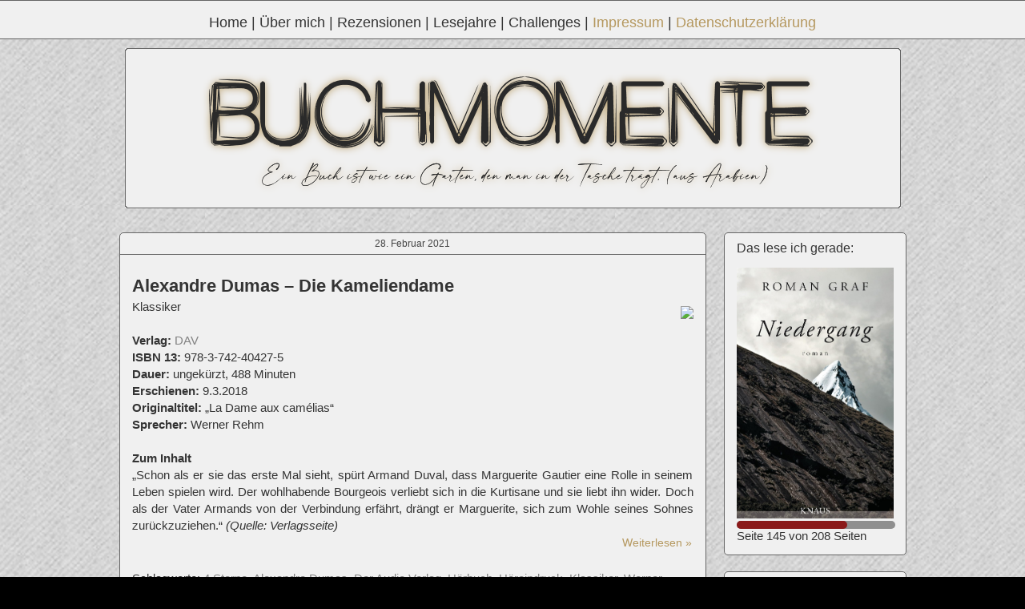

--- FILE ---
content_type: text/html; charset=UTF-8
request_url: https://buchmomente.blogspot.com/2021/02/
body_size: 32098
content:
<!DOCTYPE html>
<html class='v2' dir='ltr' xmlns='http://www.w3.org/1999/xhtml' xmlns:b='http://www.google.com/2005/gml/b' xmlns:data='http://www.google.com/2005/gml/data' xmlns:expr='http://www.google.com/2005/gml/expr'>
<head>
<link href='https://www.blogger.com/static/v1/widgets/335934321-css_bundle_v2.css' rel='stylesheet' type='text/css'/>
<!-- Pinterest -->
<meta content='15138bd3e31992fe4493d30727b8ba85' name='p:domain_verify'/>
<!-- Pinterest Ende -->
<meta content='width=1100' name='viewport'/>
<meta content='text/html; charset=UTF-8' http-equiv='Content-Type'/>
<meta content='blogger' name='generator'/>
<link href='https://buchmomente.blogspot.com/favicon.ico' rel='icon' type='image/x-icon'/>
<link href='https://buchmomente.blogspot.com/2021/02/' rel='canonical'/>
<link rel="alternate" type="application/atom+xml" title="Buchmomente - Atom" href="https://buchmomente.blogspot.com/feeds/posts/default" />
<link rel="alternate" type="application/rss+xml" title="Buchmomente - RSS" href="https://buchmomente.blogspot.com/feeds/posts/default?alt=rss" />
<link rel="service.post" type="application/atom+xml" title="Buchmomente - Atom" href="https://www.blogger.com/feeds/1724307524541799183/posts/default" />
<!--Can't find substitution for tag [blog.ieCssRetrofitLinks]-->
<meta content='https://buchmomente.blogspot.com/2021/02/' property='og:url'/>
<meta content='Buchmomente' property='og:title'/>
<meta content='Ich lese gerne und viel - mal alleine, mal gemeinsam mit anderen. Ich liebe den Austausch über Bücher - und deshalb gibt es bei mir auch viele Rezensionen. Aber auch Wochen- und Monatsrückblicke, Lesenächte und -tage, Leserunden und viele andere Posts. Am liebsten lese ich historische Romane und Gegenwartsliteratur, aber auch Thriller, Krimis, Klassiker, Liebesgeschichten oder Jugendbücher. Oder probiere auch gerne mal ein neues Genre aus. ' property='og:description'/>
<title>Buchmomente: Februar 2021</title>
<style id='page-skin-1' type='text/css'><!--
/*
-----------------------------------------------
Blogger Template Style
Name:     Awesome Inc.
Designer: Tina Chen
URL:      tinachen.org
----------------------------------------------- */
/* Variable definitions
====================
<Variable name="keycolor" description="Main Color" type="color" default="#ffffff"/>
<Group description="Page" selector="body">
<Variable name="body.font" description="Font" type="font"
default="normal normal 13px Arial, Tahoma, Helvetica, FreeSans, sans-serif"/>
<Variable name="body.background.color" description="Background Color" type="color" default="#000000"/>
<Variable name="body.text.color" description="Text Color" type="color" default="#ffffff"/>
</Group>
<Group description="Links" selector=".main-inner">
<Variable name="link.color" description="Link Color" type="color" default="#888888"/>
<Variable name="link.visited.color" description="Visited Color" type="color" default="#444444"/>
<Variable name="link.hover.color" description="Hover Color" type="color" default="#cccccc"/>
</Group>
<Group description="Blog Title" selector=".header h1">
<Variable name="header.font" description="Title Font" type="font"
default="normal bold 40px Arial, Tahoma, Helvetica, FreeSans, sans-serif"/>
<Variable name="header.text.color" description="Title Color" type="color" default="#343434" />
<Variable name="header.background.color" description="Header Background" type="color" default="transparent" />
</Group>
<Group description="Blog Description" selector=".header .description">
<Variable name="description.font" description="Font" type="font"
default="normal normal 14px Arial, Tahoma, Helvetica, FreeSans, sans-serif"/>
<Variable name="description.text.color" description="Text Color" type="color"
default="#343434" />
</Group>
<Group description="Tabs Text" selector=".tabs-inner .widget li a">
<Variable name="tabs.font" description="Font" type="font"
default="normal bold 14px Arial, Tahoma, Helvetica, FreeSans, sans-serif"/>
<Variable name="tabs.text.color" description="Text Color" type="color" default="#343434"/>
<Variable name="tabs.selected.text.color" description="Selected Color" type="color" default="#444444"/>
</Group>
<Group description="Tabs Background" selector=".tabs-outer .PageList">
<Variable name="tabs.background.color" description="Background Color" type="color" default="#141414"/>
<Variable name="tabs.selected.background.color" description="Selected Color" type="color" default="#444444"/>
<Variable name="tabs.border.color" description="Border Color" type="color" default="#666666"/>
</Group>
<Group description="Date Header" selector=".main-inner .widget h2.date-header, .main-inner .widget h2.date-header span">
<Variable name="date.font" description="Font" type="font"
default="normal normal 14px Arial, Tahoma, Helvetica, FreeSans, sans-serif"/>
<Variable name="date.text.color" description="Text Color" type="color" default="#666666"/>
<Variable name="date.border.color" description="Border Color" type="color" default="#666666"/>
</Group>
<Group description="Post Title" selector="h3.post-title, h4, h3.post-title a">
<Variable name="post.title.font" description="Font" type="font"
default="normal bold 22px Arial, Tahoma, Helvetica, FreeSans, sans-serif"/>
<Variable name="post.title.text.color" description="Text Color" type="color" default="#343434"/>
</Group>
<Group description="Post Background" selector=".post">
<Variable name="post.background.color" description="Background Color" type="color" default="#f0f0f0" />
<Variable name="post.border.color" description="Border Color" type="color" default="#666666" />
<Variable name="post.border.bevel.color" description="Bevel Color" type="color" default="#666666"/>
</Group>
<Group description="Gadget Title" selector="h2">
<Variable name="widget.title.font" description="Font" type="font"
default="normal bold 14px Arial, Tahoma, Helvetica, FreeSans, sans-serif"/>
<Variable name="widget.title.text.color" description="Text Color" type="color" default="#343434"/>
</Group>
<Group description="Gadget Text" selector=".sidebar .widget">
<Variable name="widget.font" description="Font" type="font"
default="normal normal 14px Arial, Tahoma, Helvetica, FreeSans, sans-serif"/>
<Variable name="widget.text.color" description="Text Color" type="color" default="#343434"/>
<Variable name="widget.alternate.text.color" description="Alternate Color" type="color" default="#666666"/>
</Group>
<Group description="Gadget Links" selector=".sidebar .widget">
<Variable name="widget.link.color" description="Link Color" type="color" default="#828282"/>
<Variable name="widget.link.visited.color" description="Visited Color" type="color" default="#828282"/>
<Variable name="widget.link.hover.color" description="Hover Color" type="color" default="#b5985f"/>
</Group>
<Group description="Gadget Background" selector=".sidebar .widget">
<Variable name="widget.background.color" description="Background Color" type="color" default="#141414"/>
<Variable name="widget.border.color" description="Border Color" type="color" default="#222222"/>
<Variable name="widget.border.bevel.color" description="Bevel Color" type="color" default="#000000"/>
</Group>
<Group description="Sidebar Background" selector=".column-left-inner .column-right-inner">
<Variable name="widget.outer.background.color" description="Background Color" type="color" default="transparent" />
</Group>
<Group description="Images" selector=".main-inner">
<Variable name="image.background.color" description="Background Color" type="color" default="transparent"/>
<Variable name="image.border.color" description="Border Color" type="color" default="transparent"/>
</Group>
<Group description="Feed" selector=".blog-feeds">
<Variable name="feed.text.color" description="Text Color" type="color" default="#343434"/>
</Group>
<Group description="Feed Links" selector=".blog-feeds">
<Variable name="feed.link.color" description="Link Color" type="color" default="#828282"/>
<Variable name="feed.link.visited.color" description="Visited Color" type="color" default="#828282"/>
<Variable name="feed.link.hover.color" description="Hover Color" type="color" default="#b5985f"/>
</Group>
<Group description="Pager" selector=".blog-pager">
<Variable name="pager.background.color" description="Background Color" type="color" default="#f0f0f0" />
</Group>
<Group description="Footer" selector=".footer-outer">
<Variable name="footer.background.color" description="Background Color" type="color" default="#f0f0f0" />
<Variable name="footer.text.color" description="Text Color" type="color" default="#343434" />
</Group>
<Variable name="title.shadow.spread" description="Title Shadow" type="length" default="-1px" min="-1px" max="100px"/>
<Variable name="body.background" description="Body Background" type="background"
color="#000000"
default="$(color) none repeat scroll top left"/>
<Variable name="body.background.gradient.cap" description="Body Gradient Cap" type="url"
default="none"/>
<Variable name="body.background.size" description="Body Background Size" type="string" default="auto"/>
<Variable name="tabs.background.gradient" description="Tabs Background Gradient" type="url"
default="none"/>
<Variable name="header.background.gradient" description="Header Background Gradient" type="url" default="none" />
<Variable name="header.padding.top" description="Header Top Padding" type="length" default="22px" min="0" max="100px"/>
<Variable name="header.margin.top" description="Header Top Margin" type="length" default="0" min="0" max="100px"/>
<Variable name="header.margin.bottom" description="Header Bottom Margin" type="length" default="0" min="0" max="100px"/>
<Variable name="widget.padding.top" description="Widget Padding Top" type="length" default="8px" min="0" max="20px"/>
<Variable name="widget.padding.side" description="Widget Padding Side" type="length" default="15px" min="0" max="100px"/>
<Variable name="widget.outer.margin.top" description="Widget Top Margin" type="length" default="0" min="0" max="100px"/>
<Variable name="widget.outer.background.gradient" description="Gradient" type="url" default="none" />
<Variable name="widget.border.radius" description="Gadget Border Radius" type="length" default="0" min="0" max="100px"/>
<Variable name="outer.shadow.spread" description="Outer Shadow Size" type="length" default="0" min="0" max="100px"/>
<Variable name="date.header.border.radius.top" description="Date Header Border Radius Top" type="length" default="0" min="0" max="100px"/>
<Variable name="date.header.position" description="Date Header Position" type="length" default="15px" min="0" max="100px"/>
<Variable name="date.space" description="Date Space" type="length" default="30px" min="0" max="100px"/>
<Variable name="date.position" description="Date Float" type="string" default="static" />
<Variable name="date.padding.bottom" description="Date Padding Bottom" type="length" default="0" min="0" max="100px"/>
<Variable name="date.border.size" description="Date Border Size" type="length" default="0" min="0" max="10px"/>
<Variable name="date.background" description="Date Background" type="background" color="transparent"
default="$(color) none no-repeat scroll top left" />
<Variable name="date.first.border.radius.top" description="Date First top radius" type="length" default="5px" min="0" max="100px"/>
<Variable name="date.last.space.bottom" description="Date Last Space Bottom" type="length"
default="20px" min="0" max="100px"/>
<Variable name="date.last.border.radius.bottom" description="Date Last bottom radius" type="length" default="5px" min="0" max="100px"/>
<Variable name="post.first.padding.top" description="First Post Padding Top" type="length" default="0" min="0" max="100px"/>
<Variable name="image.shadow.spread" description="Image Shadow Size" type="length" default="0" min="0" max="100px"/>
<Variable name="image.border.radius" description="Image Border Radius" type="length" default="0" min="0" max="100px"/>
<Variable name="separator.outdent" description="Separator Outdent" type="length" default="15px" min="0" max="100px"/>
<Variable name="title.separator.border.size" description="Widget Title Border Size" type="length" default="1px" min="0" max="10px"/>
<Variable name="list.separator.border.size" description="List Separator Border Size" type="length" default="1px" min="0" max="10px"/>
<Variable name="shadow.spread" description="Shadow Size" type="length" default="0" min="0" max="100px"/>
<Variable name="startSide" description="Side where text starts in blog language" type="automatic" default="left"/>
<Variable name="endSide" description="Side where text ends in blog language" type="automatic" default="right"/>
<Variable name="date.side" description="Side where date header is placed" type="string" default="right"/>
<Variable name="pager.border.radius.top" description="Pager Border Top Radius" type="length" default="5px" min="0" max="100px"/>
<Variable name="pager.space.top" description="Pager Top Space" type="length" default="1em" min="0" max="20em"/>
<Variable name="footer.background.gradient" description="Background Gradient" type="url" default="none" />
<Variable name="mobile.background.size" description="Mobile Background Size" type="string"
default="auto"/>
<Variable name="mobile.background.overlay" description="Mobile Background Overlay" type="string"
default="transparent none repeat scroll top left"/>
<Variable name="mobile.button.color" description="Mobile Button Color" type="color" default="#ffffff" />
*/
/* Content
----------------------------------------------- */
body {
font: normal normal 15px Arial, Tahoma, Helvetica, FreeSans, sans-serif;
color: #343434;
background: #000000 url(//3.bp.blogspot.com/-s6Rd1PLGGQ0/VzlkGHarXCI/AAAAAAAAAp8/xxxVXDFp7-Ig5ZR-8EdKftDhyGQH1LQqACK4B/s0/Hintergrund7.png) repeat scroll top left;
}
html body .content-outer {
min-width: 0;
max-width: 100%;
width: 100%;
}
a:link {
text-decoration: none;
color: #828282;
}
a:visited {
text-decoration: none;
color: #828282;
}
a:hover {
text-decoration: underline;
color: #b5985f;
}
.body-fauxcolumn-outer .cap-top {
position: absolute;
z-index: 1;
height: 276px;
width: 100%;
background: transparent none repeat-x scroll top left;
_background-image: none;
}
/* Columns
----------------------------------------------- */
.content-inner {
padding: 0;
}
.header-inner .section {
margin: 0 16px;
}
.tabs-inner .section {
margin: 0 16px;
}
.main-inner {
padding-top: 30px;
}
.main-inner .column-center-inner,
.main-inner .column-left-inner,
.main-inner .column-right-inner {
padding: 0 5px;
}
*+html body .main-inner .column-center-inner {
margin-top: -30px;
}
#layout .main-inner .column-center-inner {
margin-top: 0;
}
/* Header
----------------------------------------------- */
.header-outer {
margin: 0 0 0 0;
background: transparent none repeat scroll 0 0;
}
.Header h1 {
font: normal normal 48px Arial, Tahoma, Helvetica, FreeSans, sans-serif;
color: #444444;
/*text-shadow: 0 0 -1px #000000;*/
}
.Header h1 a {
color: #444444;
}
.Header .description {
font: normal normal 20px Arial, Tahoma, Helvetica, FreeSans, sans-serif;
color: #444444;
}
.header-inner .Header .titlewrapper,
.header-inner .Header .descriptionwrapper {
padding-left: 0;
padding-right: 0;
margin-bottom: 0;
}
.header-inner .Header .titlewrapper {
padding-top: 22px;
}
/* Tabs
----------------------------------------------- */
.tabs-outer {
overflow: hidden;
position: relative;
background: rgba(0, 0, 0, 0) url(//www.blogblog.com/1kt/awesomeinc/tabs_gradient_light.png) repeat scroll 0 0;
}
#layout .tabs-outer {
overflow: visible;
}
.tabs-cap-top, .tabs-cap-bottom {
position: absolute;
width: 100%;
border-top: 1px solid rgba(0, 0, 0, 0);
}
.tabs-cap-bottom {
bottom: 0;
}
.tabs-inner .widget li a {
display: inline-block;
margin: 0;
padding: .6em 1.5em;
font: normal normal 12px Arial, Tahoma, Helvetica, FreeSans, sans-serif;
color: #444444;
border-top: 1px solid rgba(0, 0, 0, 0);
border-bottom: 1px solid rgba(0, 0, 0, 0);
border-left: 1px solid rgba(0, 0, 0, 0);
height: 16px;
line-height: 16px;
}
.tabs-inner .widget li:last-child a {
border-right: 1px solid rgba(0, 0, 0, 0);
}
.tabs-inner .widget li.selected a, .tabs-inner .widget li a:hover {
background: rgba(0, 0, 0, 0) url(//www.blogblog.com/1kt/awesomeinc/tabs_gradient_light.png) repeat-x scroll 0 -100px;
color: #444444;
}
/* Headings
----------------------------------------------- */
h2 {
font: normal normal 16px Arial, Tahoma, Helvetica, FreeSans, sans-serif;
color: #343434;
}
/* Widgets
----------------------------------------------- */
.main-inner .section {
margin: 0 16px;
padding: 0;
}
.main-inner .column-left-outer,
.main-inner .column-right-outer {
margin-top: 0;
}
#layout .main-inner .column-left-outer,
#layout .main-inner .column-right-outer {
margin-top: 0;
}
.main-inner .column-left-inner,
.main-inner .column-right-inner {
background: transparent none repeat 0 0;
/*-moz-box-shadow: 0 0 0 rgba(0, 0, 0, .2);
-webkit-box-shadow: 0 0 0 rgba(0, 0, 0, .2);
-goog-ms-box-shadow: 0 0 0 rgba(0, 0, 0, .2);
box-shadow: 0 0 0 rgba(0, 0, 0, .2);*/
-moz-border-radius: 5px;
-webkit-border-radius: 5px;
-goog-ms-border-radius: 5px;
border-radius: 5px;
}
#layout .main-inner .column-left-inner,
#layout .main-inner .column-right-inner {
margin-top: 0;
}
.sidebar .widget {
font: normal normal 15px Arial, Tahoma, Helvetica, FreeSans, sans-serif;
color: #343434;
}
.sidebar .widget a:link {
color: #444444;
}
.sidebar .widget a:visited {
color: #444444;
}
.sidebar .widget a:hover {
color: #b5985f;
}
.sidebar .widget h2 {
/* text-shadow: 0 0 -1px #000000;*/
}
.main-inner .widget {
background-color: #f0f0f0;
border: 1px solid #666666;
padding: 0 15px 15px;
margin: 20px -10px;
/*-moz-box-shadow: 0 0 20px rgba(0, 0, 0, .2);
-webkit-box-shadow: 0 0 20px rgba(0, 0, 0, .2);
-goog-ms-box-shadow: 0 0 20px rgba(0, 0, 0, .2);
box-shadow: 0 0 20px rgba(0, 0, 0, .2);*/
-moz-border-radius: 5px;
-webkit-border-radius: 5px;
-goog-ms-border-radius: 5px;
border-radius: 5px;
}
.main-inner .widget h2 {
margin: 0 -0;
padding: .6em 0 .5em;
border-bottom: 0px solid #666666;
}
.footer-inner .widget h2 {
padding: 0 0 .4em;
border-bottom: 1px solid #666666;
}
.main-inner .widget h2 + div, .footer-inner .widget h2 + div {
1px solid #666666;
padding-top: 8px;
}
.main-inner .widget .widget-content {
margin: 0 -0;
padding: 7px 0 0;
}
.main-inner .widget ul, .main-inner .widget #ArchiveList ul.flat {
margin: -8px -15px 0;
padding: 0;
list-style: none;
}
.main-inner .widget #ArchiveList {
margin: -8px 0 0;
}
.main-inner .widget ul li, .main-inner .widget #ArchiveList ul.flat li {
padding: .5em 15px;
text-indent: 0;
color: #343434;
border-top: 0 solid #666666;
border-bottom: 1px solid #666666;
}
.main-inner .widget #ArchiveList ul li {
padding-top: .25em;
padding-bottom: .25em;
}
.main-inner .widget ul li:first-child, .main-inner .widget #ArchiveList ul.flat li:first-child {
border-top: none;
}
.main-inner .widget ul li:last-child, .main-inner .widget #ArchiveList ul.flat li:last-child {
border-bottom: none;
}
.post-body {
position: relative;
}
.main-inner .widget .post-body ul {
padding: 0 2.5em;
margin: .5em 0;
list-style: disc;
}
.main-inner .widget .post-body ul li {
padding: 0.25em 0;
margin-bottom: .25em;
color: #343434;
border: none;
}
.footer-inner .widget ul {
padding: 0;
list-style: none;
}
.widget .zippy {
color: #343434;
}
/* Posts
----------------------------------------------- */
body .main-inner .Blog {
padding: 0;
margin-bottom: 1em;
background-color: transparent;
border: none;
/*-moz-box-shadow: 0 0 0 rgba(0, 0, 0, 0);
-webkit-box-shadow: 0 0 0 rgba(0, 0, 0, 0);
-goog-ms-box-shadow: 0 0 0 rgba(0, 0, 0, 0);
box-shadow: 0 0 0 rgba(0, 0, 0, 0);*/
}
.main-inner .section:last-child .Blog:last-child {
padding: 0;
margin-bottom: 1em;
}
.main-inner .widget h2.date-header {
margin: 0 -15px 1px;
padding: 0 0 0 0;
font: normal normal 12px Arial, Tahoma, Helvetica, FreeSans, sans-serif;
color: #444444;
background: transparent none no-repeat scroll top left;
border-top: 0 solid #444444;
border-bottom: 1px solid #666666;
-moz-border-radius-topleft: 0;
-moz-border-radius-topright: 0;
-webkit-border-top-left-radius: 0;
-webkit-border-top-right-radius: 0;
border-top-left-radius: 0;
border-top-right-radius: 0;
position: static;
bottom: 100%;
right: 15px;
/*text-shadow: 0 0 -1px #000000;*/
}
.main-inner .widget h2.date-header span {
font: normal normal 12px Arial, Tahoma, Helvetica, FreeSans, sans-serif;
display: block;
padding: .5em 15px;
border-left: 0 solid #444444;
border-right: 0 solid #444444;
}
.date-outer {
position: relative;
margin: 30px 0 20px;
padding: 0 15px;
background-color: #f0f0f0;
border: 1px solid #666666;
/*-moz-box-shadow: 0 0 20px rgba(0, 0, 0, .2);
-webkit-box-shadow: 0 0 20px rgba(0, 0, 0, .2);
-goog-ms-box-shadow: 0 0 20px rgba(0, 0, 0, .2);
box-shadow: 0 0 20px rgba(0, 0, 0, .2);*/
-moz-border-radius: 5px;
-webkit-border-radius: 5px;
-goog-ms-border-radius: 5px;
border-radius: 5px;
}
.date-outer:first-child {
margin-top: 0;
}
.date-outer:last-child {
margin-bottom: 20px;
-moz-border-radius-bottomleft: 5px;
-moz-border-radius-bottomright: 5px;
-webkit-border-bottom-left-radius: 5px;
-webkit-border-bottom-right-radius: 5px;
-goog-ms-border-bottom-left-radius: 5px;
-goog-ms-border-bottom-right-radius: 5px;
border-bottom-left-radius: 5px;
border-bottom-right-radius: 5px;
}
.date-posts {
margin: 0 -0;
padding: 0 0;
clear: both;
}
.post-outer, .inline-ad {
border-top: 1px solid #666666;
margin: 0 -0;
padding: 15px 0;
}
.post-outer {
padding-bottom: 10px;
}
.post-outer:first-child {
padding-top: 0;
border-top: none;
}
.post-outer:last-child, .inline-ad:last-child {
border-bottom: none;
}
.post-body {
position: relative;
}
.post-body img {
padding: 0px;
background: transparent;
border: none;
/*-moz-box-shadow: 0 0 20px rgba(0, 0, 0, .2);
-webkit-box-shadow: 0 0 20px rgba(0, 0, 0, .2);
box-shadow: 0 0 20px rgba(0, 0, 0, .2);
-moz-border-radius: 5px;
-webkit-border-radius: 5px;
border-radius: 5px;*/
}
h3.post-title, h4 {
font: normal normal 0px Arial, Tahoma, Helvetica, FreeSans, sans-serif;
color: #444444;
}
h3.post-title a {
font: normal normal 0px Arial, Tahoma, Helvetica, FreeSans, sans-serif;
color: #444444;
}
h3.post-title a:hover {
color: #b5985f;
text-decoration: underline;
}
.post-header {
margin: 0 0 1em;
}
.post-body {
line-height: 1.4;
}
.post-outer h2 {
color: #343434;
}
.post-footer {
margin: 1.5em 0 0;
}
#blog-pager {
padding: 15px;
font-size: 120%;
background-color: #f9f9f9;
border: 1px solid #666666;
/* -moz-box-shadow: 0 0 20px rgba(0, 0, 0, .2);
-webkit-box-shadow: 0 0 20px rgba(0, 0, 0, .2);
-goog-ms-box-shadow: 0 0 20px rgba(0, 0, 0, .2);
box-shadow: 0 0 20px rgba(0, 0, 0, .2);*/
-moz-border-radius: 5px;
-webkit-border-radius: 5px;
-goog-ms-border-radius: 5px;
border-radius: 5px;
-moz-border-radius-topleft: 5px;
-moz-border-radius-topright: 5px;
-webkit-border-top-left-radius: 5px;
-webkit-border-top-right-radius: 5px;
-goog-ms-border-top-left-radius: 5px;
-goog-ms-border-top-right-radius: 5px;
border-top-left-radius: 5px;
border-top-right-radius-topright: 5px;
margin-top: 1em;
}
.blog-feeds, .post-feeds {
margin: 1em 0;
text-align: center;
color: #343434;
}
.blog-feeds a, .post-feeds a {
color: #666666;
}
.blog-feeds a:visited, .post-feeds a:visited {
color: #666666;
}
.blog-feeds a:hover, .post-feeds a:hover {
color: #b5985f;
}
.post-outer .comments {
margin-top: 2em;
}
/* Comments
----------------------------------------------- */
.comments .comments-content .icon.blog-author {
background-repeat: no-repeat;
background-image: url();
}
.comments .avatar-image-container, .comments .avatar-image-container img {
width: 48px;
max-width: 41px;
height: 41px;
max-height: 48px;
background: #FFF;
float: left;
border-radius: 50%;
-moz-border-radius: 50%;
margin: 0 10px 0 0;
}
.comments .comment-block, .comments .comment-thread.inline-thread .comment-block {
background:#FFFFFF;
border: 1px solid #999999;
padding:10px;
position: relative;
z-index: 2 !important;
-webkit-border-radius: 10px;
-moz-border-radius: 10px;
-o-border-radius: 10px;
border-radius: 10px;
}
.comment-header {
padding-bottom: 8px;
font-size: 110%;
}
.comments .comments-content .datetime {
font-size: 80%;
float: right;
margin-top: 2px;
}
.comment-actions{
padding: 0px;
margin-top: -19px;
}
/* Footer
----------------------------------------------- */
.footer-outer {
margin: -20px 0 -1px;
padding: 20px 0 0;
color: #343434;
overflow: hidden;
}
.footer-fauxborder-left {
border-top: 1px solid #666666;
background: #f9f9f9 none repeat scroll 0 0;
/*-moz-box-shadow: 0 0 20px rgba(0, 0, 0, .2);
-webkit-box-shadow: 0 0 20px rgba(0, 0, 0, .2);
-goog-ms-box-shadow: 0 0 20px rgba(0, 0, 0, .2);
box-shadow: 0 0 20px rgba(0, 0, 0, .2);*/
margin: 0 -20px;
}
/* Mobile
----------------------------------------------- */
body.mobile {
background-size: auto;
}
.mobile .body-fauxcolumn-outer {
background: transparent none repeat scroll top left;
}
*+html body.mobile .main-inner .column-center-inner {
margin-top: 0;
}
.mobile .main-inner .widget {
padding: 0 0 15px;
}
.mobile .main-inner .widget h2 + div,
.mobile .footer-inner .widget h2 + div {
border-top: none;
padding-top: 0;
}
.mobile .footer-inner .widget h2 {
padding: 0.5em 0;
border-bottom: none;
}
.mobile .main-inner .widget .widget-content {
margin: 0;
padding: 7px 0 0;
}
.mobile .main-inner .widget ul,
.mobile .main-inner .widget #ArchiveList ul.flat {
margin: 0 -15px 0;
}
.mobile .main-inner .widget h2.date-header {
right: 0;
}
.mobile .date-header span {
padding: 0.4em 0;
}
.mobile .date-outer:first-child {
margin-bottom: 0;
border: 1px solid #666666;
-moz-border-radius-topleft: 5px;
-moz-border-radius-topright: 5px;
-webkit-border-top-left-radius: 5px;
-webkit-border-top-right-radius: 5px;
-goog-ms-border-top-left-radius: 5px;
-goog-ms-border-top-right-radius: 5px;
border-top-left-radius: 5px;
border-top-right-radius: 5px;
}
.mobile .date-outer {
border-color: #666666;
border-width: 0 1px 1px;
}
.mobile .date-outer:last-child {
margin-bottom: 0;
}
.mobile .main-inner {
padding: 0;
}
.mobile .header-inner .section {
margin: 0;
}
.mobile .post-outer, .mobile .inline-ad {
padding: 5px 0;
}
.mobile .tabs-inner .section {
margin: 0 10px;
}
.mobile .main-inner .widget h2 {
margin: 0;
padding: 0;
}
.mobile .main-inner .widget h2.date-header span {
padding: 0;
}
.mobile .main-inner .widget .widget-content {
margin: 0;
padding: 7px 0 0;
}
.mobile #blog-pager {
border: 1px solid transparent;
background: #f9f9f9 none repeat scroll 0 0;
}
.mobile .main-inner .column-left-inner,
.mobile .main-inner .column-right-inner {
background: transparent none repeat 0 0;
/* -moz-box-shadow: none;
-webkit-box-shadow: none;
-goog-ms-box-shadow: none;
box-shadow: none; */
}
.mobile .date-posts {
margin: 0;
padding: 0;
}
.mobile .footer-fauxborder-left {
margin: 0;
border-top: inherit;
}
.mobile .main-inner .section:last-child .Blog:last-child {
margin-bottom: 0;
}
.mobile-index-contents {
color: #343434;
}
.mobile .mobile-link-button {
background: #828282 url(//www.blogblog.com/1kt/awesomeinc/tabs_gradient_light.png) repeat scroll 0 0;
}
.mobile-link-button a:link, .mobile-link-button a:visited {
color: #ffffff;
}
.mobile .tabs-inner .PageList .widget-content {
background: transparent;
border-top: 1px solid;
border-color: rgba(0, 0, 0, 0);
color: #444444;
}
.mobile .tabs-inner .PageList .widget-content .pagelist-arrow {
border-left: 1px solid rgba(0, 0, 0, 0);
}
.date-header {
text-align: center;
}
.jump-link a {
font-size:14px;
padding:2px;
border: 0px dotted #808080;
color: #b5985f
}
.jump-link {text-align: right;}
<script>
var gaProperty = 'UA-67847274-1';
var disableStr = 'ga-disable-' + gaProperty;
if (document.cookie.indexOf(disableStr + '=true') > -1) {
window[disableStr] = true;
}
function gaOptout() {
document.cookie = disableStr + '=true; expires=Thu, 31 Dec 2099 23:59:59 UTC; path=/';
window[disableStr] = true;
alert('Das Tracking ist jetzt deaktiviert');
}
(function(i,s,o,g,r,a,m){i['GoogleAnalyticsObject']=r;i[r]=i[r]||function(){
(i[r].q=i[r].q||[]).push(arguments)},i[r].l=1*new Date();a=s.createElement(o),
m=s.getElementsByTagName(o)[0];a.async=1;a.src=g;m.parentNode.insertBefore(a,m)
})(window,document,'script','//www.google-analytics.com/analytics.js','ga');
ga('create', 'UA-67847274-1', 'auto');
ga('set', 'anonymizeIp', true);
ga('send', 'pageview');
</script>#Header1_headerimg {
margin: auto;
}
#header-inner img {
margin: auto;
}
#HTML2 {
position: fixed;
width: 100%;
height: 47px;
top:0;
background: #f0f0f0;
z-index: 9;
border-bottom: #656565 1px solid;
border-top: #656565 1px solid;
}
#HTML3 {
position: fixed;
width: 100%;
height: 37px;
top:-15px;
background: #f0f0f0;
z-index: 9;
border-bottom: #656565 1px solid;
border-top: #656565 1px solid;
}
#cookieChoiceInfo {
position: fixed;
top: auto;
bottom: 0; border-top: 1px solid #444444; opacity: 0.75;
background: #f0f0f0;font-size: 10px;}
.cookie-choices-text {
color: #444444 !important;font-size: 13px !important;}
.cookie-choices-button {
color: #444444 !important;}
.cookie-choices-button {
border: 1px solid #444444;padding: 5px !important;color: #444444 !important;}
}
--></style>
<style id='template-skin-1' type='text/css'><!--
body {
min-width: 1005px;
}
.content-outer, .content-fauxcolumn-outer, .region-inner {
min-width: 1005px;
max-width: 1005px;
_width: 1005px;
}
.main-inner .columns {
padding-left: 0px;
padding-right: 250px;
}
.main-inner .fauxcolumn-center-outer {
left: 0px;
right: 250px;
/* IE6 does not respect left and right together */
_width: expression(this.parentNode.offsetWidth -
parseInt("0px") -
parseInt("250px") + 'px');
}
.main-inner .fauxcolumn-left-outer {
width: 0px;
}
.main-inner .fauxcolumn-right-outer {
width: 250px;
}
.main-inner .column-left-outer {
width: 0px;
right: 100%;
margin-left: -0px;
}
.main-inner .column-right-outer {
width: 250px;
margin-right: -250px;
}
#layout {
min-width: 0;
}
#layout .content-outer {
min-width: 0;
width: 800px;
}
#layout .region-inner {
min-width: 0;
width: auto;
}
--></style>
<!-- Google tag (gtag.js) -->
<script async='true' src='https://www.googletagmanager.com/gtag/js?id=G-R3BPVQS3MF'></script>
<script>
        window.dataLayer = window.dataLayer || [];
        function gtag(){dataLayer.push(arguments);}
        gtag('js', new Date());
        gtag('config', 'G-R3BPVQS3MF');
      </script>
<link href='https://www.blogger.com/dyn-css/authorization.css?targetBlogID=1724307524541799183&amp;zx=184a3867-ad4a-4e26-b743-9629094f6334' media='none' onload='if(media!=&#39;all&#39;)media=&#39;all&#39;' rel='stylesheet'/><noscript><link href='https://www.blogger.com/dyn-css/authorization.css?targetBlogID=1724307524541799183&amp;zx=184a3867-ad4a-4e26-b743-9629094f6334' rel='stylesheet'/></noscript>
<meta name='google-adsense-platform-account' content='ca-host-pub-1556223355139109'/>
<meta name='google-adsense-platform-domain' content='blogspot.com'/>

<link rel="stylesheet" href="https://fonts.googleapis.com/css2?display=swap&family=Hind+Vadodara&family=Noto+Sans+Malayalam&family=Noto+Sans+Oriya&family=Caveat"></head>
<body class='loading'>
<div class='navbar section' id='navbar' name='Navbar'>
<div class='widget HTML' data-version='1' id='HTML2'>
<div class='widget-content'>
<p align="center"><font size=4px><font color=#343434><a href="http://buchmomente.blogspot.com/" style="color: #343434">Home</a> | 
<a href="https://buchmomente.blogspot.com/p/ein-paar-worte-uber-mich_20.html" style="color: #343434">Über mich</a> | 
<a href="http://buchmomente.blogspot.de/p/rezensionen.html" style="color: #343434">Rezensionen</a> | <a href="http://buchmomente.blogspot.de/p/meine-lesejahre.html" style="color: #343434">Lesejahre</a> | 
<a href="http://buchmomente.blogspot.de/p/blog-page_25.html" style="color: #343434">Challenges</a> | <a href="http://buchmomente.blogspot.de/p/impressum.html" style="color: #b5985f">Impressum</a> | <a href="http://buchmomente.blogspot.de/p/datenschutzerklarung_20.html" style="color: #b5985f">Datenschutzerklärung</a></font size=4px></font></p>
</div>
<div class='clear'></div>
</div><div class='widget HTML' data-version='1' id='HTML1'>
<div class='widget-content'>
<p align="right"></p>
<!-- dient nur dazu, dass das Menü nicht über dem Header liegt -->
</div>
<div class='clear'></div>
</div>
</div>
<div class='body-fauxcolumns'>
<div class='fauxcolumn-outer body-fauxcolumn-outer'>
<div class='cap-top'>
<div class='cap-left'></div>
<div class='cap-right'></div>
</div>
<div class='fauxborder-left'>
<div class='fauxborder-right'></div>
<div class='fauxcolumn-inner'>
</div>
</div>
<div class='cap-bottom'>
<div class='cap-left'></div>
<div class='cap-right'></div>
</div>
</div>
</div>
<div class='content'>
<div class='content-fauxcolumns'>
<div class='fauxcolumn-outer content-fauxcolumn-outer'>
<div class='cap-top'>
<div class='cap-left'></div>
<div class='cap-right'></div>
</div>
<div class='fauxborder-left'>
<div class='fauxborder-right'></div>
<div class='fauxcolumn-inner'>
</div>
</div>
<div class='cap-bottom'>
<div class='cap-left'></div>
<div class='cap-right'></div>
</div>
</div>
</div>
<div class='content-outer'>
<div class='content-cap-top cap-top'>
<div class='cap-left'></div>
<div class='cap-right'></div>
</div>
<div class='fauxborder-left content-fauxborder-left'>
<div class='fauxborder-right content-fauxborder-right'></div>
<div class='content-inner'>
<header>
<div class='header-outer'>
<div class='header-cap-top cap-top'>
<div class='cap-left'></div>
<div class='cap-right'></div>
</div>
<div class='fauxborder-left header-fauxborder-left'>
<div class='fauxborder-right header-fauxborder-right'></div>
<div class='region-inner header-inner'>
<div class='header section' id='header' name='Header'><div class='widget Header' data-version='1' id='Header1'>
<div id='header-inner'>
<a href='https://buchmomente.blogspot.com/' style='display: block'>
<img alt='Buchmomente' height='200px; ' id='Header1_headerimg' src='https://blogger.googleusercontent.com/img/b/R29vZ2xl/AVvXsEiD5Yd6rWuVqSBR-JDFGDUkIVQG5IB-0i0pQBAWbagreSnJUg7BL2mCWQ4hnc1RKDlUdvK8tGvwJYaTQHYf7A27OwPpsoONAB0XAHGHCef0th6Kcho2timyPS4gvzQRql7t-vv2kXYBHIp6YnK0-KQ_MhyphenhyphenpNYqHUiOIN2KGl31HyTxSSw/s969/header-Blog-Vorlage-Decibel.png' style='display: block' width='969px; '/>
</a>
</div>
</div></div>
</div>
</div>
<div class='header-cap-bottom cap-bottom'>
<div class='cap-left'></div>
<div class='cap-right'></div>
</div>
</div>
</header>
<div class='tabs-outer'>
<div class='tabs-cap-top cap-top'>
<div class='cap-left'></div>
<div class='cap-right'></div>
</div>
<div class='fauxborder-left tabs-fauxborder-left'>
<div class='fauxborder-right tabs-fauxborder-right'></div>
<div class='region-inner tabs-inner'>
<div class='tabs no-items section' id='crosscol' name='Spaltenübergreifend'></div>
<div class='tabs no-items section' id='crosscol-overflow' name='Cross-Column 2'></div>
</div>
</div>
<div class='tabs-cap-bottom cap-bottom'>
<div class='cap-left'></div>
<div class='cap-right'></div>
</div>
</div>
<div class='main-outer'>
<div class='main-cap-top cap-top'>
<div class='cap-left'></div>
<div class='cap-right'></div>
</div>
<div class='fauxborder-left main-fauxborder-left'>
<div class='fauxborder-right main-fauxborder-right'></div>
<div class='region-inner main-inner'>
<div class='columns fauxcolumns'>
<div class='fauxcolumn-outer fauxcolumn-center-outer'>
<div class='cap-top'>
<div class='cap-left'></div>
<div class='cap-right'></div>
</div>
<div class='fauxborder-left'>
<div class='fauxborder-right'></div>
<div class='fauxcolumn-inner'>
</div>
</div>
<div class='cap-bottom'>
<div class='cap-left'></div>
<div class='cap-right'></div>
</div>
</div>
<div class='fauxcolumn-outer fauxcolumn-left-outer'>
<div class='cap-top'>
<div class='cap-left'></div>
<div class='cap-right'></div>
</div>
<div class='fauxborder-left'>
<div class='fauxborder-right'></div>
<div class='fauxcolumn-inner'>
</div>
</div>
<div class='cap-bottom'>
<div class='cap-left'></div>
<div class='cap-right'></div>
</div>
</div>
<div class='fauxcolumn-outer fauxcolumn-right-outer'>
<div class='cap-top'>
<div class='cap-left'></div>
<div class='cap-right'></div>
</div>
<div class='fauxborder-left'>
<div class='fauxborder-right'></div>
<div class='fauxcolumn-inner'>
</div>
</div>
<div class='cap-bottom'>
<div class='cap-left'></div>
<div class='cap-right'></div>
</div>
</div>
<!-- corrects IE6 width calculation -->
<div class='columns-inner'>
<div class='column-center-outer'>
<div class='column-center-inner'>
<div class='main section' id='main' name='Hauptbereich'><div class='widget Blog' data-version='1' id='Blog1'>
<div class='blog-posts hfeed'>
<!--Can't find substitution for tag [defaultAdStart]-->
<div class='date-outer'>
<script type='text/javascript'>var ssyby='28. Februar 2021';</script>
<h2 class='date-header'><span><script type='text/javascript'>document.write(ssyby);</script></span></h2>
<div class='date-posts'>
<div class='post-outer'>
<div class='post hentry' itemprop='blogPost' itemscope='itemscope' itemtype='http://schema.org/BlogPosting'>
<meta content='https://i.pinimg.com/originals/c6/2a/f2/c62af297efc669912a9bb440b99c6698.jpg' itemprop='image_url'/>
<meta content='1724307524541799183' itemprop='blogId'/>
<meta content='5129893038850786129' itemprop='postId'/>
<a name='5129893038850786129'></a>
<h3 class='post-title entry-title' itemprop='name'>
<a href='https://buchmomente.blogspot.com/2021/02/horeindruck-alexandre-dumas-die.html'>[Höreindruck] Alexandre Dumas &#8211; "Die Kameliendame" </a>
</h3>
<div class='post-header'>
<div class='post-header-line-1'></div>
</div>
<div class='post-body entry-content' id='post-body-5129893038850786129' itemprop='description articleBody'>
<div class="separator" style="clear: both;"><span style="font-size: 22px;"><b>Alexandre Dumas &#8211; Die Kameliendame&#160;</b></span></div>
<div class="separator" style="clear: both; text-align: center;">
<span style="font-size: large;"><b></b></span></div>
<div class="separator" style="clear: both; text-align: center;">
<a href="hhttps://i.pinimg.com/originals/c6/2a/f2/c62af297efc669912a9bb440b99c6698.jpg" style="clear: right; float: right; margin-bottom: 5px; margin-left: 10px; margin-top: 10px;"><img border="0" src="https://i.pinimg.com/originals/c6/2a/f2/c62af297efc669912a9bb440b99c6698.jpg" style="border: 0px black;" width="281"></a></div><div><div>Klassiker&#160;</div><div><br></div><div><b>Verlag:</b> <a href="http://www.der-audio-verlag.de" rel="nofollow" target="_blank">DAV</a></div><div><b>ISBN 13:</b> 978-3-742-40427-5</div><div><b>Dauer: </b>ungekürzt, 488 Minuten</div><div><b>Erschienen:</b> 9.3.2018</div><div><b>Originaltitel:</b> &#8222;La Dame aux camélias&#8220;</div><div><b>Sprecher:</b> Werner Rehm</div><div><br></div><div style="text-align: justify;"><b>Zum Inhalt</b></div><div style="text-align: justify;">&#8222;Schon als er sie das erste Mal sieht, spürt Armand Duval, dass Marguerite Gautier eine Rolle in seinem Leben spielen wird. Der wohlhabende Bourgeois verliebt sich in die Kurtisane und sie liebt ihn wider. Doch als der Vater Armands von der Verbindung erfährt, drängt er Marguerite, sich zum Wohle seines Sohnes zurückzuziehen.&#8220;<i> (Quelle: Verlagsseite)<span></span></i></div></div>
<div style='clear: both;'></div>
</div>
<div class='jump-link'>
<a href='https://buchmomente.blogspot.com/2021/02/horeindruck-alexandre-dumas-die.html' title='[Höreindruck] Alexandre Dumas – "Die Kameliendame" '>Weiterlesen &#187;</a>
</div>
<div class='post-footer'>
<div class='post-footer-line post-footer-line-1'><span class='post-labels'>
Schlagworte:
<a href='https://buchmomente.blogspot.com/search/label/4%20Sterne' rel='tag'>4 Sterne</a>,
<a href='https://buchmomente.blogspot.com/search/label/Alexandre%20Dumas' rel='tag'>Alexandre Dumas</a>,
<a href='https://buchmomente.blogspot.com/search/label/Der%20Audio%20Verlag' rel='tag'>Der Audio Verlag</a>,
<a href='https://buchmomente.blogspot.com/search/label/H%C3%B6rbuch' rel='tag'>Hörbuch</a>,
<a href='https://buchmomente.blogspot.com/search/label/H%C3%B6reindruck' rel='tag'>Höreindruck</a>,
<a href='https://buchmomente.blogspot.com/search/label/Klassiker' rel='tag'>Klassiker</a>,
<a href='https://buchmomente.blogspot.com/search/label/Werner%20Rehm' rel='tag'>Werner Rehm</a>
</span>
<span class='post-icons'>
<span class='item-control blog-admin pid-1870354407'>
<a href='https://www.blogger.com/post-edit.g?blogID=1724307524541799183&postID=5129893038850786129&from=pencil' title='Post bearbeiten'>
<img alt='' class='icon-action' height='18' src='https://resources.blogblog.com/img/icon18_edit_allbkg.gif' width='18'/>
</a>
</span>
</span>
</div>
<div class='post-footer-line post-footer-line-2'><div class='post-share-buttons goog-inline-block'>
</div>
</div>
<div class='post-footer-line post-footer-line-3'><span class='post-comment-link'>
<a class='comment-link' href='https://buchmomente.blogspot.com/2021/02/horeindruck-alexandre-dumas-die.html#comment-form' onclick=''>
2 Kommentare
</a>
</span>
</div>
</div>
</div>
</div>
</div>
</div>
<div class='date-outer'>
<script type='text/javascript'>var ssyby='26. Februar 2021';</script>
<h2 class='date-header'><span><script type='text/javascript'>document.write(ssyby);</script></span></h2>
<div class='date-posts'>
<div class='post-outer'>
<div class='post hentry' itemprop='blogPost' itemscope='itemscope' itemtype='http://schema.org/BlogPosting'>
<meta content='https://i.pinimg.com/originals/a5/97/20/a59720a945c6fb863e2938d3d1ee3d2c.jpg' itemprop='image_url'/>
<meta content='1724307524541799183' itemprop='blogId'/>
<meta content='7589542363792701841' itemprop='postId'/>
<a name='7589542363792701841'></a>
<h3 class='post-title entry-title' itemprop='name'>
<a href='https://buchmomente.blogspot.com/2021/02/horeindruck-linda-castillo-qualender.html'>[Höreindruck] Linda Castillo &#8211; "Quälender Hass"</a>
</h3>
<div class='post-header'>
<div class='post-header-line-1'></div>
</div>
<div class='post-body entry-content' id='post-body-7589542363792701841' itemprop='description articleBody'>
<div class="separator" style="clear: both;"><span style="font-size: 22px;"><b>Linda Castillo &#8211; Quälender Hass (Kate Burkholder #11)</b></span></div>
<div class="separator" style="clear: both; text-align: center;">
<span style="font-size: large;"><b></b></span></div>
<div class="separator" style="clear: both; text-align: center;">
<a href="https://i.pinimg.com/originals/a5/97/20/a59720a945c6fb863e2938d3d1ee3d2c.jpg" style="clear: right; float: right; margin-bottom: 5px; margin-left: 10px; margin-top: 10px;"><img border="0" src="https://i.pinimg.com/originals/a5/97/20/a59720a945c6fb863e2938d3d1ee3d2c.jpg" style="border: 0px solid grey;" width="281"></a></div><div><div>Krimi&#160;</div><div><br></div><div><b>Verlag:</b> <a href="https://www.argon-verlag.de/" rel="nofollow" target="_blank">Argon Hörbuch</a></div><div><b>ISBN-13: </b>978-3-732-41786-5</div><div><b>Dauer: </b>478 Minuten</div><div><b>Erschienen:</b> 29. Juli 2020</div><div><b>Originaltitel: </b>&#8222;Shamed&#8220;</div><div><b>Übersetzer: </b>Helga Augustin</div><div><b>Sprecher: </b>Tanja Geke</div><div><br></div><div style="text-align: justify;"><b>Zum Inhalt&#160;</b></div><div style="text-align: justify;">&#8222;Das friedliche Städtchen Painters Mill wird zutiefst erschüttert, als eine amische Großmutter auf einer verlassenen Farm brutal ermordet und ihre siebenjährige Enkelin entführt wird. Kate Burkholder versucht mit allen Mitteln, das Kind zu finden. Die Familie lebt in einer ultra-konservativen amischen Siedlung am Fluss, sie ist äußerst hilfsbereit, doch Kate merkt schnell, dass sie etwas verschweigen. Aber warum? Als sie die fürchterliche Wahrheit aufdeckt, zweifelt sie zum ersten Mal an ihrem eigenen Glauben, an den Amischen, an der ganzen Welt.&#8220; <i>(Quelle: Verlagsseite)<span></span></i></div></div>
<div style='clear: both;'></div>
</div>
<div class='jump-link'>
<a href='https://buchmomente.blogspot.com/2021/02/horeindruck-linda-castillo-qualender.html' title='[Höreindruck] Linda Castillo – "Quälender Hass"'>Weiterlesen &#187;</a>
</div>
<div class='post-footer'>
<div class='post-footer-line post-footer-line-1'><span class='post-labels'>
Schlagworte:
<a href='https://buchmomente.blogspot.com/search/label/4%20Sterne' rel='tag'>4 Sterne</a>,
<a href='https://buchmomente.blogspot.com/search/label/Argon%20H%C3%B6rbuch' rel='tag'>Argon Hörbuch</a>,
<a href='https://buchmomente.blogspot.com/search/label/H%C3%B6rbuch' rel='tag'>Hörbuch</a>,
<a href='https://buchmomente.blogspot.com/search/label/H%C3%B6reindruck' rel='tag'>Höreindruck</a>,
<a href='https://buchmomente.blogspot.com/search/label/Kate%20Burkholder' rel='tag'>Kate Burkholder</a>,
<a href='https://buchmomente.blogspot.com/search/label/Krimi' rel='tag'>Krimi</a>,
<a href='https://buchmomente.blogspot.com/search/label/Linda%20Castillo' rel='tag'>Linda Castillo</a>,
<a href='https://buchmomente.blogspot.com/search/label/Tanja%20Geke' rel='tag'>Tanja Geke</a>
</span>
<span class='post-icons'>
<span class='item-control blog-admin pid-1870354407'>
<a href='https://www.blogger.com/post-edit.g?blogID=1724307524541799183&postID=7589542363792701841&from=pencil' title='Post bearbeiten'>
<img alt='' class='icon-action' height='18' src='https://resources.blogblog.com/img/icon18_edit_allbkg.gif' width='18'/>
</a>
</span>
</span>
</div>
<div class='post-footer-line post-footer-line-2'><div class='post-share-buttons goog-inline-block'>
</div>
</div>
<div class='post-footer-line post-footer-line-3'><span class='post-comment-link'>
<a class='comment-link' href='https://buchmomente.blogspot.com/2021/02/horeindruck-linda-castillo-qualender.html#comment-form' onclick=''>
0 Kommentare
</a>
</span>
</div>
</div>
</div>
</div>
</div>
</div>
<div class='date-outer'>
<script type='text/javascript'>var ssyby='24. Februar 2021';</script>
<h2 class='date-header'><span><script type='text/javascript'>document.write(ssyby);</script></span></h2>
<div class='date-posts'>
<div class='post-outer'>
<div class='post hentry' itemprop='blogPost' itemscope='itemscope' itemtype='http://schema.org/BlogPosting'>
<meta content='https://i.pinimg.com/originals/90/e0/35/90e03586743748186b00e1ce32fe1137.jpg' itemprop='image_url'/>
<meta content='1724307524541799183' itemprop='blogId'/>
<meta content='6044535083376910218' itemprop='postId'/>
<a name='6044535083376910218'></a>
<h3 class='post-title entry-title' itemprop='name'>
<a href='https://buchmomente.blogspot.com/2021/02/rezension-herman-melville-bartleby-der.html'>[Rezension] Herman Melville &#8211; "Bartleby, der Schreiber"</a>
</h3>
<div class='post-header'>
<div class='post-header-line-1'></div>
</div>
<div class='post-body entry-content' id='post-body-6044535083376910218' itemprop='description articleBody'>
<div class="separator" style="clear: both;"><span style="font-size: 22px;"><b>Herman Melville &#8211; Bartleby, der Schreiber</b></span></div>
<div class="separator" style="clear: both; text-align: center;">
<span style="font-size: large;"><b></b></span></div>
<div class="separator" style="clear: both; text-align: center;">
<a href="https://i.pinimg.com/originals/90/e0/35/90e03586743748186b00e1ce32fe1137.jpg" style="clear: right; float: right; margin-bottom: 5px; margin-left: 10px; margin-top: 10px;"><img border="0" src="https://i.pinimg.com/originals/90/e0/35/90e03586743748186b00e1ce32fe1137.jpg" style="border: 0px solid grey;" width="271"></a></div><div><div>Zeitgenössisch, Klassiker</div><div><br></div><div><b>Verlag:</b> <a href="https://www.argon-verlag.de/" rel="nofollow" target="_blank">Argon Hörbuch</a></div><div><b>ISBN-13: </b>978-3-732-40041-6</div><div><b>Dauer: </b>102 Minuten</div><div><b>Erschienen:</b> 4.11.2013</div><div><b>Originaltitel:</b> &#8222;Bartleby, the Scrivener&#8220;</div><div><b>Sprecher: </b>Otto Sander</div><div><br></div><div style="text-align: justify;"><b>Zum Inhalt</b></div><div style="text-align: justify;">&#8222;Der junge Aktenkopist Bartleby fällt in der neuen Anwaltskanzlei bald durch seine Schweigsamkeit, ungeheure Arbeitswut und große Gewissenhaftigkeit auf. Dass er Korrekturlesen und Botengänge &#187;lieber nicht machen&#171; möchte, stößt zwar auf Unverständnis, wird jedoch toleriert. Als er eines Tages ankündigt, das Kopieren von Akten für immer aufgeben zu wollen, soll er die Kanzlei verlassen. Doch auch das möchte er &#187;lieber nicht&#171;&#8230;&#8220;<i> (Quelle: Verlagsseite)<span></span></i></div></div>
<div style='clear: both;'></div>
</div>
<div class='jump-link'>
<a href='https://buchmomente.blogspot.com/2021/02/rezension-herman-melville-bartleby-der.html' title='[Rezension] Herman Melville – "Bartleby, der Schreiber"'>Weiterlesen &#187;</a>
</div>
<div class='post-footer'>
<div class='post-footer-line post-footer-line-1'><span class='post-labels'>
Schlagworte:
<a href='https://buchmomente.blogspot.com/search/label/4%20Sterne' rel='tag'>4 Sterne</a>,
<a href='https://buchmomente.blogspot.com/search/label/Argon%20H%C3%B6rbuch' rel='tag'>Argon Hörbuch</a>,
<a href='https://buchmomente.blogspot.com/search/label/Herman%20Melville' rel='tag'>Herman Melville</a>,
<a href='https://buchmomente.blogspot.com/search/label/H%C3%B6rbuch' rel='tag'>Hörbuch</a>,
<a href='https://buchmomente.blogspot.com/search/label/Klassiker' rel='tag'>Klassiker</a>,
<a href='https://buchmomente.blogspot.com/search/label/Otto%20Sander' rel='tag'>Otto Sander</a>,
<a href='https://buchmomente.blogspot.com/search/label/Rezension' rel='tag'>Rezension</a>,
<a href='https://buchmomente.blogspot.com/search/label/Zeitgen%C3%B6ssische%20Literatur' rel='tag'>Zeitgenössische Literatur</a>
</span>
<span class='post-icons'>
<span class='item-control blog-admin pid-1870354407'>
<a href='https://www.blogger.com/post-edit.g?blogID=1724307524541799183&postID=6044535083376910218&from=pencil' title='Post bearbeiten'>
<img alt='' class='icon-action' height='18' src='https://resources.blogblog.com/img/icon18_edit_allbkg.gif' width='18'/>
</a>
</span>
</span>
</div>
<div class='post-footer-line post-footer-line-2'><div class='post-share-buttons goog-inline-block'>
</div>
</div>
<div class='post-footer-line post-footer-line-3'><span class='post-comment-link'>
<a class='comment-link' href='https://buchmomente.blogspot.com/2021/02/rezension-herman-melville-bartleby-der.html#comment-form' onclick=''>
0 Kommentare
</a>
</span>
</div>
</div>
</div>
</div>
</div>
</div>
<div class='date-outer'>
<script type='text/javascript'>var ssyby='22. Februar 2021';</script>
<h2 class='date-header'><span><script type='text/javascript'>document.write(ssyby);</script></span></h2>
<div class='date-posts'>
<div class='post-outer'>
<div class='post hentry' itemprop='blogPost' itemscope='itemscope' itemtype='http://schema.org/BlogPosting'>
<meta content='https://i.pinimg.com/originals/35/11/f0/3511f05ceed7f7f5e9b74685172190bc.jpg' itemprop='image_url'/>
<meta content='1724307524541799183' itemprop='blogId'/>
<meta content='1345750941346749530' itemprop='postId'/>
<a name='1345750941346749530'></a>
<h3 class='post-title entry-title' itemprop='name'>
<a href='https://buchmomente.blogspot.com/2021/02/rezension-mareike-fallwickl-dunkelgrun.html'>[Rezension] Mareike Fallwickl &#8211; "Dunkelgrün fast schwarz"</a>
</h3>
<div class='post-header'>
<div class='post-header-line-1'></div>
</div>
<div class='post-body entry-content' id='post-body-1345750941346749530' itemprop='description articleBody'>
<div class="separator" style="clear: both;"><span style="font-size: 22px;"><b>Mareike Fallwickl &#8211; Dunkelgrün fast schwarz</b></span></div>
<div class="separator" style="clear: both; text-align: center;">
<span style="font-size: large;"><b></b></span></div>
<div class="separator" style="clear: both; text-align: center;">
<a href="https://i.pinimg.com/originals/35/11/f0/3511f05ceed7f7f5e9b74685172190bc.jpg" style="clear: right; float: right; margin-bottom: 5px; margin-left: 10px; margin-top: 10px;"><img border="0" src="https://i.pinimg.com/originals/35/11/f0/3511f05ceed7f7f5e9b74685172190bc.jpg" style="border: 0px solid grey;" width="201"></a></div><div><div>Gegenwartsliteratur</div><div><br></div><div><b>Verlag:</b> <a href="http://www.fva.de" rel="nofollow" target="_blank">Frankfurter Verlagsanstalten</a></div><div><b>Umschlaggestaltung: </b>Daniela Weichenberger</div><div><b>ISBN-13: </b>978-3-627-00248-0</div><div><b>Seiten: </b>480 Seiten</div><div><b>Erschienen:</b> 5. März 2018</div><div><br></div><div style="text-align: justify;"><b>Zum Inhalt</b></div><div style="text-align: justify;">&#8222;Raffael, der Selbstbewusste mit dem entwaffnenden Lächeln, und Moritz, der Bumerang in Raffaels Hand: Seit ihrer ersten Begegnung als Kinder sind sie unzertrennlich, Raffael geht voran, Moritz folgt. Moritz und seine Mutter Marie sind Zugezogene in dem einsamen Bergdorf, u&#776;ber die Freundschaft der beiden sollte Marie sich eigentlich freuen. Doch sie erkennt das Zerstörerische, das hinter Raffaels stahlblauen Augen lauert. Als Moritz eines Tages aufgeregt von der Neuen in der Schule berichtet, passiert es: Johanna weitet das Band zwischen Moritz und Raffael zu einem fatalen Dreieck, dessen scharfe Kanten keinen unverwundet lassen. Sechzehn Jahre später hat die Vergangenheit die drei plötzlich wieder im Griff, und alles, was so lange ungesagt war, bricht sich Bahn &#8211; mit unberechenbarer Wucht. Mareike Fallwickl erzählt von Schatten und Licht, Verzweiflung und Sehnsucht, Verrat und Vergebung. Ihr packendes Debu&#776;t bringt alle Facetten der Freundschaft zum Leuchten, die Leidenschaft, die Sanftheit &#8211; und die Liebe, in ihrer heilsamen, aber auch funkelnd grausamen Pracht. <i>(Quelle: Verlagsseite)<span></span></i></div></div>
<div style='clear: both;'></div>
</div>
<div class='jump-link'>
<a href='https://buchmomente.blogspot.com/2021/02/rezension-mareike-fallwickl-dunkelgrun.html' title='[Rezension] Mareike Fallwickl – "Dunkelgrün fast schwarz"'>Weiterlesen &#187;</a>
</div>
<div class='post-footer'>
<div class='post-footer-line post-footer-line-1'><span class='post-labels'>
Schlagworte:
<a href='https://buchmomente.blogspot.com/search/label/4%201%2F2%20Sterne' rel='tag'>4 1/2 Sterne</a>,
<a href='https://buchmomente.blogspot.com/search/label/Frankfurter%20Verlagsanstalten' rel='tag'>Frankfurter Verlagsanstalten</a>,
<a href='https://buchmomente.blogspot.com/search/label/Gegenwartsliteratur' rel='tag'>Gegenwartsliteratur</a>,
<a href='https://buchmomente.blogspot.com/search/label/Mareike%20Fallwickl' rel='tag'>Mareike Fallwickl</a>,
<a href='https://buchmomente.blogspot.com/search/label/Rezension' rel='tag'>Rezension</a>
</span>
<span class='post-icons'>
<span class='item-control blog-admin pid-1870354407'>
<a href='https://www.blogger.com/post-edit.g?blogID=1724307524541799183&postID=1345750941346749530&from=pencil' title='Post bearbeiten'>
<img alt='' class='icon-action' height='18' src='https://resources.blogblog.com/img/icon18_edit_allbkg.gif' width='18'/>
</a>
</span>
</span>
</div>
<div class='post-footer-line post-footer-line-2'><div class='post-share-buttons goog-inline-block'>
</div>
</div>
<div class='post-footer-line post-footer-line-3'><span class='post-comment-link'>
<a class='comment-link' href='https://buchmomente.blogspot.com/2021/02/rezension-mareike-fallwickl-dunkelgrun.html#comment-form' onclick=''>
9 Kommentare
</a>
</span>
</div>
</div>
</div>
</div>
</div>
</div>
<div class='date-outer'>
<script type='text/javascript'>var ssyby='20. Februar 2021';</script>
<h2 class='date-header'><span><script type='text/javascript'>document.write(ssyby);</script></span></h2>
<div class='date-posts'>
<div class='post-outer'>
<div class='post hentry' itemprop='blogPost' itemscope='itemscope' itemtype='http://schema.org/BlogPosting'>
<meta content='https://i.pinimg.com/originals/19/22/7d/19227d367b3b91d6f705e3d345ca13f6.jpg' itemprop='image_url'/>
<meta content='1724307524541799183' itemprop='blogId'/>
<meta content='6061129281533449340' itemprop='postId'/>
<a name='6061129281533449340'></a>
<h3 class='post-title entry-title' itemprop='name'>
<a href='https://buchmomente.blogspot.com/2021/02/horeindruck-matt-haig-die.html'>[Höreindruck] Matt Haig &#8211; "Die Mitternachtsbibliothek"</a>
</h3>
<div class='post-header'>
<div class='post-header-line-1'></div>
</div>
<div class='post-body entry-content' id='post-body-6061129281533449340' itemprop='description articleBody'>
<div class="separator" style="clear: both;"><span style="font-size: 22px;"><b>Matt Haig &#8211; Die Mitternachtsbibliothek</b></span></div>
<div class="separator" style="clear: both; text-align: center;">
<span style="font-size: large;"><b></b></span></div>
<div class="separator" style="clear: both; text-align: center;">
<a href="https://i.pinimg.com/originals/19/22/7d/19227d367b3b91d6f705e3d345ca13f6.jpg" style="clear: right; float: right; margin-bottom: 5px; margin-left: 10px; margin-top: 10px;"><img border="0" src="https://i.pinimg.com/originals/19/22/7d/19227d367b3b91d6f705e3d345ca13f6.jpg" style="border: 0px solid grey;" width="281"></a></div><div><div>Gegenwartsliteratur, Fantasy</div><div><br></div><div><b>Verlag:</b> <a href="https://www.argon-verlag.de/" rel="nofollow" target="_blank">Argon Hörbuch</a></div><div><b>ISBN-13: </b>978-3-732-45549-2</div><div><b>Dauer:</b> 403 Minuten</div><div><b>Erschienen: </b>1.2.2021</div><div><b>Originaltitel:</b> &#8222;The Midnight Library&#8220;</div><div><b>Übersetzer: </b>Sabine Hübner</div><div><b>Sprecher: </b>Annette Frier</div><div><br></div><div style="text-align: justify;"><b>Zum Inhalt&#160;</b></div><div style="text-align: justify;">&#8222;Stell dir vor, auf dem Weg ins Jenseits gäbe es eine riesige Bibliothek, gesäumt mit all den Leben, die du hättest führen können. Buch für Buch gefüllt mit den Wegen, die deiner hätten sein können. Hier findet sich Nora Seed wieder, nachdem sie aus lauter Verzweiflung beschlossen hat, sich das Leben zu nehmen. An diesem Ort, an dem die Uhrzeiger immer auf Mitternacht stehen, eröffnet sich für Nora plötzlich die Möglichkeit herauszufinden, was passiert wäre, wenn sie sich anders entschieden hätte. Jedes Buch in der Mitternachtsbibliothek bringt sie in ein anderes Leben, in eine andere Welt, in der sie sich zurechtfinden muss. Aber kann man in einem anderen Leben glücklich werden, wenn man weiß, dass es nicht das eigene ist?&#8220;<i> (Quelle: Verlagsseite)<span></span></i></div></div>
<div style='clear: both;'></div>
</div>
<div class='jump-link'>
<a href='https://buchmomente.blogspot.com/2021/02/horeindruck-matt-haig-die.html' title='[Höreindruck] Matt Haig – "Die Mitternachtsbibliothek"'>Weiterlesen &#187;</a>
</div>
<div class='post-footer'>
<div class='post-footer-line post-footer-line-1'><span class='post-labels'>
Schlagworte:
<a href='https://buchmomente.blogspot.com/search/label/4%20Sterne' rel='tag'>4 Sterne</a>,
<a href='https://buchmomente.blogspot.com/search/label/Annette%20Frier' rel='tag'>Annette Frier</a>,
<a href='https://buchmomente.blogspot.com/search/label/Argon%20H%C3%B6rbuch' rel='tag'>Argon Hörbuch</a>,
<a href='https://buchmomente.blogspot.com/search/label/Fantasy' rel='tag'>Fantasy</a>,
<a href='https://buchmomente.blogspot.com/search/label/Gegenwartsliteratur' rel='tag'>Gegenwartsliteratur</a>,
<a href='https://buchmomente.blogspot.com/search/label/H%C3%B6rbuch' rel='tag'>Hörbuch</a>,
<a href='https://buchmomente.blogspot.com/search/label/H%C3%B6reindruck' rel='tag'>Höreindruck</a>,
<a href='https://buchmomente.blogspot.com/search/label/Matt%20Haig' rel='tag'>Matt Haig</a>
</span>
<span class='post-icons'>
<span class='item-control blog-admin pid-1870354407'>
<a href='https://www.blogger.com/post-edit.g?blogID=1724307524541799183&postID=6061129281533449340&from=pencil' title='Post bearbeiten'>
<img alt='' class='icon-action' height='18' src='https://resources.blogblog.com/img/icon18_edit_allbkg.gif' width='18'/>
</a>
</span>
</span>
</div>
<div class='post-footer-line post-footer-line-2'><div class='post-share-buttons goog-inline-block'>
</div>
</div>
<div class='post-footer-line post-footer-line-3'><span class='post-comment-link'>
<a class='comment-link' href='https://buchmomente.blogspot.com/2021/02/horeindruck-matt-haig-die.html#comment-form' onclick=''>
6 Kommentare
</a>
</span>
</div>
</div>
</div>
</div>
</div>
</div>
<div class='date-outer'>
<script type='text/javascript'>var ssyby='18. Februar 2021';</script>
<h2 class='date-header'><span><script type='text/javascript'>document.write(ssyby);</script></span></h2>
<div class='date-posts'>
<div class='post-outer'>
<div class='post hentry' itemprop='blogPost' itemscope='itemscope' itemtype='http://schema.org/BlogPosting'>
<meta content='https://i.pinimg.com/originals/05/de/90/05de9015939e81b7c4379ab571fb2403.jpg' itemprop='image_url'/>
<meta content='1724307524541799183' itemprop='blogId'/>
<meta content='2264460902724314109' itemprop='postId'/>
<a name='2264460902724314109'></a>
<h3 class='post-title entry-title' itemprop='name'>
<a href='https://buchmomente.blogspot.com/2021/02/top-ten-thursday-10-buchreihen-die-du.html'>[Top Ten Thursday] 10 Buchreihen, die du in diesem Jahr endlich beginnen bzw. weiterlesen möchtest</a>
</h3>
<div class='post-header'>
<div class='post-header-line-1'></div>
</div>
<div class='post-body entry-content' id='post-body-2264460902724314109' itemprop='description articleBody'>
<div class="separator" style="clear: both; text-align: center;">
<a href="https://i.pinimg.com/originals/05/de/90/05de9015939e81b7c4379ab571fb2403.jpg" style="margin-left: 1em; margin-right: 1em;"><img border="0" src="https://i.pinimg.com/originals/05/de/90/05de9015939e81b7c4379ab571fb2403.jpg" width="420"></a></div>
<br>
<div style="text-align: justify;">
Organisiert wird das ganze von der lieben Aleshanee vom Blog &quot;<a href="https://blog4aleshanee.blogspot.com" target="_blank">Weltenwanderer</a>&quot; - es gilt, 10 Bücher zu einem bestimmten Thema rauszusuchen. 10 Bücher zu finden klappt zwar nicht immer - macht aber Spaß und man lernt viele neue Blogs und die Menschen dahinter kennen. :-)&#160;
</div>
<div style="text-align: justify;">
<br></div>
Und der Spaß steht ja schließlich im Vordergrund. In diesem Sinne -<br>
<br>
<span style="font-family: inherit;">&#160; &#160; &#160; &#160; &#160; &#160; &#160; &#160; &#160; &#160; &#160; &#160; &#160; &#160; &#160; &#160; &#160; &#160; &#160; &#160; &#160; &#160; &#160; &#160; &#160; &#160; &#160; &#160; &#160; &#160; &#160; &#160; &#160; &#160; &#160; &#160; &#160;Liebe Grüße</span><br>
<div class="separator" style="clear: both; text-align: center;">
<img border="0" src="https://blogger.googleusercontent.com/img/b/R29vZ2xl/AVvXsEgP1tgFLZzWR4u-eZcmlJHMHP8sS4xpDa4mpc2CTeWw07OLkE5IHpcTL7dkQqv0fzyhkd7Q4PJe6icpl8rU-E7ha491BYRGfFkcgx2reE2QOBlwo91xkzS0aSw74Ajfc04_Am1s5rEb1yQ/s320/Unterschrift+Sabine.png" style="clear: right; float: right; margin-bottom: 1em; margin-left: 1em;" width="150"></div>
<div class="separator" style="clear: both; text-align: center;">Diese Woche gibt es folgendes Motto:</div>
<hr>
<div style="text-align: center;"><span style="color: orange; font-size: x-large;"><div style="text-align: center;"><span><br><div style="text-align: center;"><span><b>10 Buchreihen, die du in diesem Jahr endlich beginnen bzw. weiterlesen möchtest</b></span></div></span></div></span>
<div style="text-align: justify;">
<br>Ich bin ja ein Fan historischer Bücher, deshalb haben sich hier vor allem auch historische Reihen eingeschlichen - aber auch ein bei Krimis und Thriller und sogar eine Dystopie. Aber siehe selbst:</div>
</div>
<div style='clear: both;'></div>
</div>
<div class='jump-link'>
<a href='https://buchmomente.blogspot.com/2021/02/top-ten-thursday-10-buchreihen-die-du.html' title='[Top Ten Thursday] 10 Buchreihen, die du in diesem Jahr endlich beginnen bzw. weiterlesen möchtest'>Weiterlesen &#187;</a>
</div>
<div class='post-footer'>
<div class='post-footer-line post-footer-line-1'><span class='post-labels'>
Schlagworte:
<a href='https://buchmomente.blogspot.com/search/label/Top%20Ten%20Thursday' rel='tag'>Top Ten Thursday</a>
</span>
<span class='post-icons'>
<span class='item-control blog-admin pid-1870354407'>
<a href='https://www.blogger.com/post-edit.g?blogID=1724307524541799183&postID=2264460902724314109&from=pencil' title='Post bearbeiten'>
<img alt='' class='icon-action' height='18' src='https://resources.blogblog.com/img/icon18_edit_allbkg.gif' width='18'/>
</a>
</span>
</span>
</div>
<div class='post-footer-line post-footer-line-2'><div class='post-share-buttons goog-inline-block'>
</div>
</div>
<div class='post-footer-line post-footer-line-3'><span class='post-comment-link'>
<a class='comment-link' href='https://buchmomente.blogspot.com/2021/02/top-ten-thursday-10-buchreihen-die-du.html#comment-form' onclick=''>
32 Kommentare
</a>
</span>
</div>
</div>
</div>
</div>
</div>
</div>
<div class='date-outer'>
<script type='text/javascript'>var ssyby='16. Februar 2021';</script>
<h2 class='date-header'><span><script type='text/javascript'>document.write(ssyby);</script></span></h2>
<div class='date-posts'>
<div class='post-outer'>
<div class='post hentry' itemprop='blogPost' itemscope='itemscope' itemtype='http://schema.org/BlogPosting'>
<meta content='https://i.pinimg.com/originals/3d/1f/94/3d1f9493c67cb1ec948416f6f3f28cca.jpg' itemprop='image_url'/>
<meta content='1724307524541799183' itemprop='blogId'/>
<meta content='6444630508903196109' itemprop='postId'/>
<a name='6444630508903196109'></a>
<h3 class='post-title entry-title' itemprop='name'>
<a href='https://buchmomente.blogspot.com/2021/02/rezension-anja-baumheier-die-erfindung.html'>[Rezension] Anja Baumheier &#8211; "Die Erfindung der Sprache"</a>
</h3>
<div class='post-header'>
<div class='post-header-line-1'></div>
</div>
<div class='post-body entry-content' id='post-body-6444630508903196109' itemprop='description articleBody'>
<div class="separator" style="clear: both;"><span style="font-size: 22px;"><b>Anja Baumheier &#8211; Die Erfindung der Sprache</b></span></div>
<div class="separator" style="clear: both; text-align: center;">
<span style="font-size: large;"><b></b></span></div>
<div class="separator" style="clear: both; text-align: center;">
<a href="https://i.pinimg.com/originals/3d/1f/94/3d1f9493c67cb1ec948416f6f3f28cca.jpg" style="clear: right; float: right; margin-bottom: 5px; margin-left: 10px; margin-top: 10px;"><img border="0" src="https://i.pinimg.com/originals/3d/1f/94/3d1f9493c67cb1ec948416f6f3f28cca.jpg" style="border: 0px solid grey;" width="201"></a></div><div><div>2 Zeitebenen</div><div><br></div><div><b>Verlag:</b> <a href="https://www.rowohlt.de/verlag/kindler" rel="nofollow" target="_blank">Kindler-Verlag</a></div><div><b>Umschlaggestaltung: </b>any.way, Barbara Hanke und Cordula Schmidt</div><div><b>Umschlagabbildung: </b>Shutterstock; MattGrove/iStock</div><div><b>ISBN-13:</b> 978-3-463-00023-7</div><div><b>Seiten: </b>492 Seiten</div><div><b>Erschienen: </b>16. Februar 2021</div><div><br></div><div style="text-align: justify;"><b>Zum Inhalt</b></div><div style="text-align: justify;">&#8222;&quot;Mit dem Jungen läuft etwas nicht so, wie es soll.&quot; Das sagt man, als Adam erst mit zwei Jahren zu sprechen beginnt. Menschliche Beziehungen sind für ihn ein Mysterium, stattdessen schwärmt er für die Zahl Sieben. Beim Heranwachsen auf der ostfriesischen Heimatinsel wird er liebevoll von seiner Familie umsorgt, allen voran von seiner tschechischen Großmutter Leska und seinem Vater Hubert. Dieser richtet seinem Sohn im alten Leuchtturm einen Weltrückzugsort ein, der nur ihm gehört.&#160;</div><div style="text-align: justify;">Doch dann bricht die Katastrophe über den bilderbuchschönen Himmel von Platteoog herein: Kurz nach Adams 13. Geburtstag verschwindet sein Vater spurlos, seine Mutter verstummt unter der Last ihrer Trauer.&#160;</div><div style="text-align: justify;">Eines Tages und viele Jahre später, Adam ist Dozent für Sprachwissenschaften an einer Berliner Universität, fällt ihm ein Buch in die Hände: &#8222;Die Erfindung der Sprache&#8220;. Es enthält Hinweise auf seinen Vater - offenbar ist er auch aus dem Leben einer anderen Familie wortlos verschwunden. Adam begibt sich auf die Suche. Seine abenteuerliche Reise führt ihn quer durch Deutschland, nach Prag, in die Bretagne und bis ans Ende der Welt&#8230;&#8220; <i>(Quelle: Verlagsseite)<span></span></i></div></div>
<div style='clear: both;'></div>
</div>
<div class='jump-link'>
<a href='https://buchmomente.blogspot.com/2021/02/rezension-anja-baumheier-die-erfindung.html' title='[Rezension] Anja Baumheier – "Die Erfindung der Sprache"'>Weiterlesen &#187;</a>
</div>
<div class='post-footer'>
<div class='post-footer-line post-footer-line-1'><span class='post-labels'>
Schlagworte:
<a href='https://buchmomente.blogspot.com/search/label/2%20Zeitebenen' rel='tag'>2 Zeitebenen</a>,
<a href='https://buchmomente.blogspot.com/search/label/4%201%2F2%20Sterne' rel='tag'>4 1/2 Sterne</a>,
<a href='https://buchmomente.blogspot.com/search/label/Anja%20Baumheier' rel='tag'>Anja Baumheier</a>,
<a href='https://buchmomente.blogspot.com/search/label/Kindler-Verlag' rel='tag'>Kindler-Verlag</a>,
<a href='https://buchmomente.blogspot.com/search/label/Rezension' rel='tag'>Rezension</a>
</span>
<span class='post-icons'>
<span class='item-control blog-admin pid-1870354407'>
<a href='https://www.blogger.com/post-edit.g?blogID=1724307524541799183&postID=6444630508903196109&from=pencil' title='Post bearbeiten'>
<img alt='' class='icon-action' height='18' src='https://resources.blogblog.com/img/icon18_edit_allbkg.gif' width='18'/>
</a>
</span>
</span>
</div>
<div class='post-footer-line post-footer-line-2'><div class='post-share-buttons goog-inline-block'>
</div>
</div>
<div class='post-footer-line post-footer-line-3'><span class='post-comment-link'>
<a class='comment-link' href='https://buchmomente.blogspot.com/2021/02/rezension-anja-baumheier-die-erfindung.html#comment-form' onclick=''>
0 Kommentare
</a>
</span>
</div>
</div>
</div>
</div>
</div>
</div>
<div class='date-outer'>
<script type='text/javascript'>var ssyby='<!--Can't find substitution for tag [post.dateHeader]-->';</script>
<h2 class='date-header'><span><script type='text/javascript'>document.write(ssyby);</script></span></h2>
<div class='date-posts'>
<div class='post-outer'>
<div class='post hentry' itemprop='blogPost' itemscope='itemscope' itemtype='http://schema.org/BlogPosting'>
<meta content='https://i.pinimg.com/originals/d5/be/f2/d5bef26df22140b91aa8917855a6d44c.jpg' itemprop='image_url'/>
<meta content='1724307524541799183' itemprop='blogId'/>
<meta content='3296134932850978751' itemprop='postId'/>
<a name='3296134932850978751'></a>
<h3 class='post-title entry-title' itemprop='name'>
<a href='https://buchmomente.blogspot.com/2021/02/rezension-ellin-carsta-der-leuchtende.html'>[Rezension] Ellin Carsta &#8211; "Der leuchtende Himmel"</a>
</h3>
<div class='post-header'>
<div class='post-header-line-1'></div>
</div>
<div class='post-body entry-content' id='post-body-3296134932850978751' itemprop='description articleBody'>
<div class="separator" style="clear: both;"><span style="font-size: 22px;"><b>Ellin Carsta &#8211; Der leuchtende Himmel (Hansen-Saga #7)</b></span></div>
<div class="separator" style="clear: both; text-align: center;">
<span style="font-size: large;"><b></b></span></div>
<div class="separator" style="clear: both; text-align: center;">
<a href="https://i.pinimg.com/originals/d5/be/f2/d5bef26df22140b91aa8917855a6d44c.jpg" style="clear: right; float: right; margin-bottom: 5px; margin-left: 10px; margin-top: 10px;"><img border="0" src="https://i.pinimg.com/originals/d5/be/f2/d5bef26df22140b91aa8917855a6d44c.jpg" style="border: 0px solid grey;" width="201"></a></div><div><div>Historischer Roman, Familiensaga</div><div><br></div><div><b>Verlag:</b> <a href="https://www.amazon.de/b?ie=UTF8&amp;node=9336149031" rel="nofollow" target="_blank">Tinte &amp; Feder</a></div><div><b>Umschlaggestaltung:</b> Bürosüd&#176;, München</div><div><b>Umschlagabbildung:</b> &#169; Chyrko Olena / Shutterstock; &#169; Color Symphony /Shutterstock; &#169; Color Symphony /Shutterstock; &#169; Sina Ettmer Photography /Shutterstock; &#169; Evannovostro /Shutterstock; &#169; Lee Avison /ArcAngel</div><div><b>ISBN-13:</b> 9782496702613</div><div><b>Seiten: </b>322 Seiten</div><div><b>Erschienen:</b> 16.02.2021</div><div><br></div><div style="text-align: justify;"><b>Zum Inhalt</b></div><div style="text-align: justify;">&#8222;Eigentlich sollte die Geburtstagsfeier ihrer Tochter ein freudiges Erlebnis sein, doch bei Luise hinterlässt sie ein Gefühl des Zweifels. Wird sie jemals an den Punkt in ihrem Leben kommen, an dem nicht die Geschäfte an erster Stelle stehen und sie mehr Zeit und Aufmerksamkeit für ihr Kind aufbringen kann?</div><div style="text-align: justify;">Doch da kündigt sich bereits die nächste Herausforderung an. Bei einem Empfang der Verlegerfamilie Jensen gibt es nur ein Thema, den Streik der Hamburger Hafenarbeiter. Luise hat Verständnis für die Probleme und Forderungen der Arbeiter, doch ihre Sicht als Frau nehmen die geladenen Gäste nur teilweise ernst. Als sie auf dem Empfang auch noch ihrer Rivalin Ida Kleinschmidt begegnet, wird ihre Kampfeslust geweckt. Sie ahnt noch nicht, dass schon bald in ihrem Leben nichts mehr sein wird, wie es war.&#8220;<i> (Quelle: Verlagsseite)<span></span></i></div></div>
<div style='clear: both;'></div>
</div>
<div class='jump-link'>
<a href='https://buchmomente.blogspot.com/2021/02/rezension-ellin-carsta-der-leuchtende.html' title='[Rezension] Ellin Carsta – "Der leuchtende Himmel"'>Weiterlesen &#187;</a>
</div>
<div class='post-footer'>
<div class='post-footer-line post-footer-line-1'><span class='post-labels'>
Schlagworte:
<a href='https://buchmomente.blogspot.com/search/label/4%20Sterne' rel='tag'>4 Sterne</a>,
<a href='https://buchmomente.blogspot.com/search/label/Ellin%20Carsta' rel='tag'>Ellin Carsta</a>,
<a href='https://buchmomente.blogspot.com/search/label/Familiensaga' rel='tag'>Familiensaga</a>,
<a href='https://buchmomente.blogspot.com/search/label/Hansen-Saga' rel='tag'>Hansen-Saga</a>,
<a href='https://buchmomente.blogspot.com/search/label/Historischer%20Roman' rel='tag'>Historischer Roman</a>,
<a href='https://buchmomente.blogspot.com/search/label/Rezension' rel='tag'>Rezension</a>,
<a href='https://buchmomente.blogspot.com/search/label/Tinte%20%26%20Feder' rel='tag'>Tinte &amp; Feder</a>
</span>
<span class='post-icons'>
<span class='item-control blog-admin pid-1870354407'>
<a href='https://www.blogger.com/post-edit.g?blogID=1724307524541799183&postID=3296134932850978751&from=pencil' title='Post bearbeiten'>
<img alt='' class='icon-action' height='18' src='https://resources.blogblog.com/img/icon18_edit_allbkg.gif' width='18'/>
</a>
</span>
</span>
</div>
<div class='post-footer-line post-footer-line-2'><div class='post-share-buttons goog-inline-block'>
</div>
</div>
<div class='post-footer-line post-footer-line-3'><span class='post-comment-link'>
<a class='comment-link' href='https://buchmomente.blogspot.com/2021/02/rezension-ellin-carsta-der-leuchtende.html#comment-form' onclick=''>
0 Kommentare
</a>
</span>
</div>
</div>
</div>
</div>
</div>
</div>
<div class='date-outer'>
<script type='text/javascript'>var ssyby='14. Februar 2021';</script>
<h2 class='date-header'><span><script type='text/javascript'>document.write(ssyby);</script></span></h2>
<div class='date-posts'>
<div class='post-outer'>
<div class='post hentry' itemprop='blogPost' itemscope='itemscope' itemtype='http://schema.org/BlogPosting'>
<meta content='https://i.pinimg.com/originals/09/89/9a/09899a40e78612a930f7aa71f6da68de.jpg' itemprop='image_url'/>
<meta content='1724307524541799183' itemprop='blogId'/>
<meta content='8999511700568059147' itemprop='postId'/>
<a name='8999511700568059147'></a>
<h3 class='post-title entry-title' itemprop='name'>
<a href='https://buchmomente.blogspot.com/2021/02/rezension-petra-schier-die-rache-des.html'>[Rezension] Petra Schier &#8211; "Die Rache des Lombarden"</a>
</h3>
<div class='post-header'>
<div class='post-header-line-1'></div>
</div>
<div class='post-body entry-content' id='post-body-8999511700568059147' itemprop='description articleBody'>
<div class="separator" style="clear: both;"><span style="font-size: 22px;"><b>Petra Schier &#8211; Die Rache des Lombarden (Lombarden-Reihe #3)</b></span></div>
<div class="separator" style="clear: both; text-align: center;">
<span style="font-size: large;"><b></b></span></div>
<div class="separator" style="clear: both; text-align: center;">
<a href="https://i.pinimg.com/originals/09/89/9a/09899a40e78612a930f7aa71f6da68de.jpg" style="clear: right; float: right; margin-bottom: 5px; margin-left: 10px; margin-top: 10px;"><img border="0" src="https://i.pinimg.com/originals/09/89/9a/09899a40e78612a930f7aa71f6da68de.jpg" style="border: 0px solid grey;" width="201"></a></div><div><div>Historischer Roman</div><div><br></div><div><b>Verlag: </b><a href="http://www.rowohlt.de" rel="nofollow" target="_blank">Rowohlt-Verlag</a></div><div><b>Covergestaltung: </b>any.way, Barbara Hanke /Cordula Schmidt</div><div><b>Coverabbildung:</b> Dorota Gorecka; Kate Woodman /Trevillion Images, Lukas-Art in Flanders VZW /Bridgeman Images, Shutterstock</div><div><b>ISBN-13:</b> 978-3-499-27500-5</div><div><b>Seiten:</b> 432 Seiten</div><div><b>Erschienen:</b> 26.1.2021</div><div><br></div><div style="text-align: justify;"><b>Buchrückentext</b></div><div style="text-align: justify;">&#8222;Köln, Anno Domini 1424: Im Haus von Aleydis de Bruinker zieht einfach keine Ruhe ein. Betrugsversuche in ihrer Wechselstube, übermütige Verehrer, das kriminelle Erbe ihres verstorbenen Mannes &#8230; mit all dem muss Aleydis sich fast täglich auseinandersetzen. Und trotz dieser Widrigkeiten kommt sie bestens zurecht, auch ohne Mann. Auch ohne Vinzenz van Cleve, obwohl sie zugeben muss, dass der gutaussehende Gewaltrichter bisweilen durchaus hilfreich sein kann. Doch dann erlebt Aleydis ihren schlimmsten Alptraum: Ihre Mündel Marlein und Ursel werden entführt. Aleydis setzt alles daran, die Mädchen zurückzubekommen. Koste es, was es wolle &#8230;&#8220;<span></span></div></div>
<div style='clear: both;'></div>
</div>
<div class='jump-link'>
<a href='https://buchmomente.blogspot.com/2021/02/rezension-petra-schier-die-rache-des.html' title='[Rezension] Petra Schier – "Die Rache des Lombarden"'>Weiterlesen &#187;</a>
</div>
<div class='post-footer'>
<div class='post-footer-line post-footer-line-1'><span class='post-labels'>
Schlagworte:
<a href='https://buchmomente.blogspot.com/search/label/4%201%2F2%20Sterne' rel='tag'>4 1/2 Sterne</a>,
<a href='https://buchmomente.blogspot.com/search/label/Historischer%20Roman' rel='tag'>Historischer Roman</a>,
<a href='https://buchmomente.blogspot.com/search/label/Lombarden-Reihe' rel='tag'>Lombarden-Reihe</a>,
<a href='https://buchmomente.blogspot.com/search/label/Petra%20Schier' rel='tag'>Petra Schier</a>,
<a href='https://buchmomente.blogspot.com/search/label/Rezension' rel='tag'>Rezension</a>,
<a href='https://buchmomente.blogspot.com/search/label/Rowohlt-Verlag' rel='tag'>Rowohlt-Verlag</a>
</span>
<span class='post-icons'>
<span class='item-control blog-admin pid-1870354407'>
<a href='https://www.blogger.com/post-edit.g?blogID=1724307524541799183&postID=8999511700568059147&from=pencil' title='Post bearbeiten'>
<img alt='' class='icon-action' height='18' src='https://resources.blogblog.com/img/icon18_edit_allbkg.gif' width='18'/>
</a>
</span>
</span>
</div>
<div class='post-footer-line post-footer-line-2'><div class='post-share-buttons goog-inline-block'>
</div>
</div>
<div class='post-footer-line post-footer-line-3'><span class='post-comment-link'>
<a class='comment-link' href='https://buchmomente.blogspot.com/2021/02/rezension-petra-schier-die-rache-des.html#comment-form' onclick=''>
0 Kommentare
</a>
</span>
</div>
</div>
</div>
</div>
</div>
</div>
<div class='date-outer'>
<script type='text/javascript'>var ssyby='12. Februar 2021';</script>
<h2 class='date-header'><span><script type='text/javascript'>document.write(ssyby);</script></span></h2>
<div class='date-posts'>
<div class='post-outer'>
<div class='post hentry' itemprop='blogPost' itemscope='itemscope' itemtype='http://schema.org/BlogPosting'>
<meta content='https://i.pinimg.com/originals/67/79/cf/6779cffdd8b374882a69f04715ce9ee8.jpg' itemprop='image_url'/>
<meta content='1724307524541799183' itemprop='blogId'/>
<meta content='486066135604555379' itemprop='postId'/>
<a name='486066135604555379'></a>
<h3 class='post-title entry-title' itemprop='name'>
<a href='https://buchmomente.blogspot.com/2021/02/rezension-delphine-de-vigan-ich-hatte.html'>[Rezension] Delphine de Vigan &#8211; "Ich hatte vergessen, wie verwundbar ich bin"</a>
</h3>
<div class='post-header'>
<div class='post-header-line-1'></div>
</div>
<div class='post-body entry-content' id='post-body-486066135604555379' itemprop='description articleBody'>
<div class="separator" style="clear: both;"><span style="font-size: 22px;"><b>Delphine de Vigan &#8211; Ich hatte vergessen, dass ich verwundbar bin</b></span></div>
<div class="separator" style="clear: both; text-align: center;">
<span style="font-size: large;"><b></b></span></div>
<div class="separator" style="clear: both; text-align: center;">
<a href="https://i.pinimg.com/originals/67/79/cf/6779cffdd8b374882a69f04715ce9ee8.jpg" style="clear: right; float: right; margin-bottom: 5px; margin-left: 10px; margin-top: 10px;"><img border="0" src="https://i.pinimg.com/originals/67/79/cf/6779cffdd8b374882a69f04715ce9ee8.jpg" style="border: 0px solid grey;" width="201"></a></div><div><div>Gegenwartsliteratur</div><div><br></div><div><b>Verlag: </b><a href="https://www.dumont-buchverlag.de/" rel="nofollow" target="_blank">Dumont-Verlag</a></div><div><b>Umschlaggestaltung:</b> Lübbeke Naumann Thoben, Köln</div><div><b>Umschlagabbildung: </b>&#169; plainpicture/Mia Takahara</div><div><b>ISBN-13:</b>&#160; 978-3-832-17080-6</div><div><b>Seiten: </b>256 Seiten</div><div><b>Erschienen:</b> 12. Februar 2021</div><div><b>Originaltitel:</b> &#8222;Les heures souterraines&#8220;</div><div><b>Übersetzer: </b>Doris Heinemann</div><div><br></div><div style="text-align: justify;"><b>Zum Inhalt</b></div><div style="text-align: justify;">&#8222;Mathilde lebt mit ihren drei Söhnen in einer kleinen Wohnung in Paris. Seit dem Tod ihres Mannes kümmert sie sich allein um sie und ist stolz auf das Resultat. Die Jungen sind selbstständig und kommen im Leben gut zurecht. Das kann Mathilde von sich nicht mehr behaupten. Bis vor einiger Zeit ist sie ihrem Beruf mit großer Begeisterung nachgegangen. Doch seit Monaten verschlechtert sich ihre Arbeitssituation zusehends. Liegt es wirklich daran, dass sie ihrem Chef in einer Besprechung offen widersprochen hat? Wird sie deshalb von allen wichtigen Sitzungen ausgeschlossen? Und landen deshalb nur noch belanglose Aufgaben auf ihrem Tisch? Verzweifelt und mit den Kräften am Ende sucht sie eine Wahrsagerin auf. Die prophezeit ihr eine besondere Begegnung für den 20. Mai. Mathilde beginnt zu hoffen. Doch worauf? Auf das befreiende Gespräch mit ihrem Chef? Auf die Rückkehr ihrer alten Stärke? Oder auf die Begegnung mit einem ganz besonderen Mann? Der Tag der Prophezeiung bricht an &#8230;&#8220;<i> (Quelle: Verlagsseite)<span></span></i></div></div>
<div style='clear: both;'></div>
</div>
<div class='jump-link'>
<a href='https://buchmomente.blogspot.com/2021/02/rezension-delphine-de-vigan-ich-hatte.html' title='[Rezension] Delphine de Vigan – "Ich hatte vergessen, wie verwundbar ich bin"'>Weiterlesen &#187;</a>
</div>
<div class='post-footer'>
<div class='post-footer-line post-footer-line-1'><span class='post-labels'>
Schlagworte:
<a href='https://buchmomente.blogspot.com/search/label/Delphine%20de%20Vigan' rel='tag'>Delphine de Vigan</a>,
<a href='https://buchmomente.blogspot.com/search/label/Dumont-Verlag' rel='tag'>Dumont-Verlag</a>,
<a href='https://buchmomente.blogspot.com/search/label/Gegenwartsliteratur' rel='tag'>Gegenwartsliteratur</a>,
<a href='https://buchmomente.blogspot.com/search/label/nicht%20bewertet' rel='tag'>nicht bewertet</a>,
<a href='https://buchmomente.blogspot.com/search/label/Rezension' rel='tag'>Rezension</a>
</span>
<span class='post-icons'>
<span class='item-control blog-admin pid-1870354407'>
<a href='https://www.blogger.com/post-edit.g?blogID=1724307524541799183&postID=486066135604555379&from=pencil' title='Post bearbeiten'>
<img alt='' class='icon-action' height='18' src='https://resources.blogblog.com/img/icon18_edit_allbkg.gif' width='18'/>
</a>
</span>
</span>
</div>
<div class='post-footer-line post-footer-line-2'><div class='post-share-buttons goog-inline-block'>
</div>
</div>
<div class='post-footer-line post-footer-line-3'><span class='post-comment-link'>
<a class='comment-link' href='https://buchmomente.blogspot.com/2021/02/rezension-delphine-de-vigan-ich-hatte.html#comment-form' onclick=''>
0 Kommentare
</a>
</span>
</div>
</div>
</div>
</div>
</div>
</div>
<div class='date-outer'>
<script type='text/javascript'>var ssyby='11. Februar 2021';</script>
<h2 class='date-header'><span><script type='text/javascript'>document.write(ssyby);</script></span></h2>
<div class='date-posts'>
<div class='post-outer'>
<div class='post hentry' itemprop='blogPost' itemscope='itemscope' itemtype='http://schema.org/BlogPosting'>
<meta content='https://i.pinimg.com/originals/05/de/90/05de9015939e81b7c4379ab571fb2403.jpg' itemprop='image_url'/>
<meta content='1724307524541799183' itemprop='blogId'/>
<meta content='3169137185981492031' itemprop='postId'/>
<a name='3169137185981492031'></a>
<h3 class='post-title entry-title' itemprop='name'>
<a href='https://buchmomente.blogspot.com/2021/02/top-ten-thursday-10-bucher-in-deren.html'>[Top Ten Thursday] 10 Bücher, in deren Titel kein Artikel (der, die das) vorkommt</a>
</h3>
<div class='post-header'>
<div class='post-header-line-1'></div>
</div>
<div class='post-body entry-content' id='post-body-3169137185981492031' itemprop='description articleBody'>
<div class="separator" style="clear: both; text-align: center;">
<a href="https://i.pinimg.com/originals/05/de/90/05de9015939e81b7c4379ab571fb2403.jpg" style="margin-left: 1em; margin-right: 1em;"><img border="0" src="https://i.pinimg.com/originals/05/de/90/05de9015939e81b7c4379ab571fb2403.jpg" width="420"></a></div>
<br>
<div style="text-align: justify;">
Organisiert wird das ganze von der lieben Aleshanee vom Blog &quot;<a href="https://blog4aleshanee.blogspot.com" target="_blank">Weltenwanderer</a>&quot; - es gilt, 10 Bücher zu einem bestimmten Thema rauszusuchen. 10 Bücher zu finden klappt zwar nicht immer - macht aber Spaß und man lernt viele neue Blogs und die Menschen dahinter kennen. :-)&#160;
</div>
<div style="text-align: justify;">
<br></div>
Und der Spaß steht ja schließlich im Vordergrund. In diesem Sinne -<br>
<br>
<span style="font-family: inherit;">&#160; &#160; &#160; &#160; &#160; &#160; &#160; &#160; &#160; &#160; &#160; &#160; &#160; &#160; &#160; &#160; &#160; &#160; &#160; &#160; &#160; &#160; &#160; &#160; &#160; &#160; &#160; &#160; &#160; &#160; &#160; &#160; &#160; &#160; &#160; &#160; &#160;Liebe Grüße</span><br>
<div class="separator" style="clear: both; text-align: center;">
<img border="0" src="https://blogger.googleusercontent.com/img/b/R29vZ2xl/AVvXsEgP1tgFLZzWR4u-eZcmlJHMHP8sS4xpDa4mpc2CTeWw07OLkE5IHpcTL7dkQqv0fzyhkd7Q4PJe6icpl8rU-E7ha491BYRGfFkcgx2reE2QOBlwo91xkzS0aSw74Ajfc04_Am1s5rEb1yQ/s320/Unterschrift+Sabine.png" style="clear: right; float: right; margin-bottom: 1em; margin-left: 1em;" width="150"></div>
<div class="separator" style="clear: both; text-align: center;">Diese Woche gibt es folgendes Motto:</div>
<hr>
<div style="text-align: center;"><span style="color: orange; font-size: x-large;"><div style="text-align: center;"><span style="text-align: left;"><b>10 Bücher, in deren Titel kein Artikel (der, die das) vorkommt</b></span><b style="font-weight: bold;">&#160;</b></div></span>
<div style="text-align: justify;">
<br>Heute habe ich mich mal entschlossen, Bücher meines SuBs zu nehmen - in der Hoffnung, dass jemand das eine oder andere Buch kennt und es mir empfehlen kann. Und ich so noch mal einen neuen Motivationsschub kriege, es vom SuB zu befreien!</div>
</div>
<div style='clear: both;'></div>
</div>
<div class='jump-link'>
<a href='https://buchmomente.blogspot.com/2021/02/top-ten-thursday-10-bucher-in-deren.html' title='[Top Ten Thursday] 10 Bücher, in deren Titel kein Artikel (der, die das) vorkommt'>Weiterlesen &#187;</a>
</div>
<div class='post-footer'>
<div class='post-footer-line post-footer-line-1'><span class='post-labels'>
Schlagworte:
<a href='https://buchmomente.blogspot.com/search/label/Top%20Ten%20Thursday' rel='tag'>Top Ten Thursday</a>
</span>
<span class='post-icons'>
<span class='item-control blog-admin pid-1870354407'>
<a href='https://www.blogger.com/post-edit.g?blogID=1724307524541799183&postID=3169137185981492031&from=pencil' title='Post bearbeiten'>
<img alt='' class='icon-action' height='18' src='https://resources.blogblog.com/img/icon18_edit_allbkg.gif' width='18'/>
</a>
</span>
</span>
</div>
<div class='post-footer-line post-footer-line-2'><div class='post-share-buttons goog-inline-block'>
</div>
</div>
<div class='post-footer-line post-footer-line-3'><span class='post-comment-link'>
<a class='comment-link' href='https://buchmomente.blogspot.com/2021/02/top-ten-thursday-10-bucher-in-deren.html#comment-form' onclick=''>
36 Kommentare
</a>
</span>
</div>
</div>
</div>
</div>
</div>
</div>
<div class='date-outer'>
<script type='text/javascript'>var ssyby='9. Februar 2021';</script>
<h2 class='date-header'><span><script type='text/javascript'>document.write(ssyby);</script></span></h2>
<div class='date-posts'>
<div class='post-outer'>
<div class='post hentry' itemprop='blogPost' itemscope='itemscope' itemtype='http://schema.org/BlogPosting'>
<meta content='https://i.pinimg.com/originals/e2/a2/49/e2a24905bfb3c626f673a746bfee4dac.jpg' itemprop='image_url'/>
<meta content='1724307524541799183' itemprop='blogId'/>
<meta content='3201555483510478749' itemprop='postId'/>
<a name='3201555483510478749'></a>
<h3 class='post-title entry-title' itemprop='name'>
<a href='https://buchmomente.blogspot.com/2021/02/rezension-paul-auster-mond-uber.html'>[Rezension] Paul Auster &#8211; "Mond über Manhattan"</a>
</h3>
<div class='post-header'>
<div class='post-header-line-1'></div>
</div>
<div class='post-body entry-content' id='post-body-3201555483510478749' itemprop='description articleBody'>
<div class="separator" style="clear: both;"><span style="font-size: 22px;"><b>Paul Auster &#8211; Mond über Manhattan</b></span></div>
<div class="separator" style="clear: both; text-align: center;">
<span style="font-size: large;"><b></b></span></div>
<div class="separator" style="clear: both; text-align: center;">
<a href="https://i.pinimg.com/originals/e2/a2/49/e2a24905bfb3c626f673a746bfee4dac.jpg" style="clear: right; float: right; margin-bottom: 5px; margin-left: 10px; margin-top: 10px;"><img border="0" src="https://i.pinimg.com/originals/e2/a2/49/e2a24905bfb3c626f673a746bfee4dac.jpg" style="border: 0px solid grey;" width="201"></a></div><div><div>Gegenwartsliteratur&#160;</div><div><b><br></b></div><div><b>Verlag:</b> <a href="http://www.rowohlt.de" rel="nofollow" target="_blank">Rowohlt-Verlag</a></div><div><b>Umschlaggestaltung:</b> Hauptmann &amp; Kompanie, Werbeagentur, Zürich</div><div><b>Umschlagabbildung: </b>&#169; Shutterstock /Milena</div><div><b>ISBN-13: </b>978-3-499-25793-3</div><div><b>Seiten:</b> 416 Seiten</div><div><b>Erschienen: </b>2. Januar 2012</div><div><b>Originaltitel:</b> &#8222;Moon Palace&#8220;</div><div><b>Übersetzer:</b> Werner Schmitz</div><div><br></div><div style="text-align: justify;"><b>Zum Inhalt</b></div><div style="text-align: justify;">&#8222;Der Student Marco Stanley Fogg wohnt in einem leeren Apartment mit Ausblick auf einen Hinterhof und ein China-Restaurant. Seit sein Onkel und Ersatz-Vater gestorben ist, hat er die Wohnung nicht mehr verlassen. Einem Zusammenbruch nahe beginnt er, überall Zeichen zu sehen: Die Leuchtreklame &#171;Moon Palace&#187; scheint geheimnisvoll mit den Moon Man, der Jazz Band seines Onkels, verbunden. Diese wieder mit der ersten Mondlandung. Marco macht sich auf, um das Rätsel zu lösen - vielleicht ist es auch das seiner Herkunft.&#8220; <i>(Quelle: Verlagsseite)<span></span></i></div></div>
<div style='clear: both;'></div>
</div>
<div class='jump-link'>
<a href='https://buchmomente.blogspot.com/2021/02/rezension-paul-auster-mond-uber.html' title='[Rezension] Paul Auster – "Mond über Manhattan"'>Weiterlesen &#187;</a>
</div>
<div class='post-footer'>
<div class='post-footer-line post-footer-line-1'><span class='post-labels'>
Schlagworte:
<a href='https://buchmomente.blogspot.com/search/label/3%20Sterne' rel='tag'>3 Sterne</a>,
<a href='https://buchmomente.blogspot.com/search/label/Gegenwartsliteratur' rel='tag'>Gegenwartsliteratur</a>,
<a href='https://buchmomente.blogspot.com/search/label/Paul%20Auster' rel='tag'>Paul Auster</a>,
<a href='https://buchmomente.blogspot.com/search/label/Rezension' rel='tag'>Rezension</a>,
<a href='https://buchmomente.blogspot.com/search/label/Rowohlt-Verlag' rel='tag'>Rowohlt-Verlag</a>
</span>
<span class='post-icons'>
<span class='item-control blog-admin pid-1870354407'>
<a href='https://www.blogger.com/post-edit.g?blogID=1724307524541799183&postID=3201555483510478749&from=pencil' title='Post bearbeiten'>
<img alt='' class='icon-action' height='18' src='https://resources.blogblog.com/img/icon18_edit_allbkg.gif' width='18'/>
</a>
</span>
</span>
</div>
<div class='post-footer-line post-footer-line-2'><div class='post-share-buttons goog-inline-block'>
</div>
</div>
<div class='post-footer-line post-footer-line-3'><span class='post-comment-link'>
<a class='comment-link' href='https://buchmomente.blogspot.com/2021/02/rezension-paul-auster-mond-uber.html#comment-form' onclick=''>
0 Kommentare
</a>
</span>
</div>
</div>
</div>
</div>
</div>
</div>
<div class='date-outer'>
<script type='text/javascript'>var ssyby='7. Februar 2021';</script>
<h2 class='date-header'><span><script type='text/javascript'>document.write(ssyby);</script></span></h2>
<div class='date-posts'>
<div class='post-outer'>
<div class='post hentry' itemprop='blogPost' itemscope='itemscope' itemtype='http://schema.org/BlogPosting'>
<meta content='https://i.pinimg.com/originals/a1/61/ae/a161ae2eca19f42c41538328d6f8b8dc.jpg' itemprop='image_url'/>
<meta content='1724307524541799183' itemprop='blogId'/>
<meta content='4174110763507450896' itemprop='postId'/>
<a name='4174110763507450896'></a>
<h3 class='post-title entry-title' itemprop='name'>
<a href='https://buchmomente.blogspot.com/2021/02/rezension-philippe-claudel-brodecks.html'>[Rezension] Philippe Claudel &#8211; "Brodecks Bericht"</a>
</h3>
<div class='post-header'>
<div class='post-header-line-1'></div>
</div>
<div class='post-body entry-content' id='post-body-4174110763507450896' itemprop='description articleBody'>
<div class="separator" style="clear: both;"><span style="font-size: 22px;"><b>Philippe Claudel &#8211; Brodecks Bericht</b></span></div>
<div class="separator" style="clear: both; text-align: center;">
<span style="font-size: large;"><b></b></span></div>
<div class="separator" style="clear: both; text-align: center;">
<a href="https://i.pinimg.com/originals/a1/61/ae/a161ae2eca19f42c41538328d6f8b8dc.jpg" style="clear: right; float: right; margin-bottom: 5px; margin-left: 10px; margin-top: 10px;"><img border="0" src="https://i.pinimg.com/originals/a1/61/ae/a161ae2eca19f42c41538328d6f8b8dc.jpg" style="border: 0px solid grey;" width="201"></a></div><div><div>Zeitgenössische Literatur</div><div><br></div><div><b>Verlag: </b><a href="http://www.rowohlt.de" rel="nofollow" target="_blank">Rowohlt-Verlag</a></div><div><b>Umschlaggestaltung:</b> any.way, Barbara Hanke /Cordula Schmidt</div><div><b>Umschlagabbildung: </b>&#169; Paul Knight /Trevillion Images</div><div><b>ISBN-13: </b>978-3-499-24815-3</div><div><b>Seiten:</b> 336 Seiten</div><div><b>Erschienen:</b> 1. Februar 2011</div><div><b>Originaltitel:</b> &#8222;Le rapport de Brodeck&#8220;</div><div><b>Übersetzer: </b>Christiane Seiler&#160;</div><div><br></div><div style="text-align: justify;"><b>Buchrückentext</b></div><div style="text-align: justify;">&#8222;Mit seiner Familie lebt Brodeck in einem kleinen Dorf. Als ein schreckliches Verbrechen geschieht, drängen ihn die Bewohner, einen Bericht über das zu verfassen, was in ihrer Mitte geschehen ist. Je mehr Brodeck über die Einzelheiten erfährt, desto weniger ist er bereit, die Wahrheit zu beschönigen. Und mit einem Mal wird er selbst zur Zielscheibe der Dorfbewohner&#8230;&#8220;<span></span></div></div>
<div style='clear: both;'></div>
</div>
<div class='jump-link'>
<a href='https://buchmomente.blogspot.com/2021/02/rezension-philippe-claudel-brodecks.html' title='[Rezension] Philippe Claudel – "Brodecks Bericht"'>Weiterlesen &#187;</a>
</div>
<div class='post-footer'>
<div class='post-footer-line post-footer-line-1'><span class='post-labels'>
Schlagworte:
<a href='https://buchmomente.blogspot.com/search/label/4%20Sterne' rel='tag'>4 Sterne</a>,
<a href='https://buchmomente.blogspot.com/search/label/Philippe%20Claudel' rel='tag'>Philippe Claudel</a>,
<a href='https://buchmomente.blogspot.com/search/label/Rezension' rel='tag'>Rezension</a>,
<a href='https://buchmomente.blogspot.com/search/label/Rowohlt-Verlag' rel='tag'>Rowohlt-Verlag</a>,
<a href='https://buchmomente.blogspot.com/search/label/Zeitgen%C3%B6ssische%20Literatur' rel='tag'>Zeitgenössische Literatur</a>
</span>
<span class='post-icons'>
<span class='item-control blog-admin pid-1870354407'>
<a href='https://www.blogger.com/post-edit.g?blogID=1724307524541799183&postID=4174110763507450896&from=pencil' title='Post bearbeiten'>
<img alt='' class='icon-action' height='18' src='https://resources.blogblog.com/img/icon18_edit_allbkg.gif' width='18'/>
</a>
</span>
</span>
</div>
<div class='post-footer-line post-footer-line-2'><div class='post-share-buttons goog-inline-block'>
</div>
</div>
<div class='post-footer-line post-footer-line-3'><span class='post-comment-link'>
<a class='comment-link' href='https://buchmomente.blogspot.com/2021/02/rezension-philippe-claudel-brodecks.html#comment-form' onclick=''>
0 Kommentare
</a>
</span>
</div>
</div>
</div>
</div>
</div>
</div>
<div class='date-outer'>
<script type='text/javascript'>var ssyby='6. Februar 2021';</script>
<h2 class='date-header'><span><script type='text/javascript'>document.write(ssyby);</script></span></h2>
<div class='date-posts'>
<div class='post-outer'>
<div class='post hentry' itemprop='blogPost' itemscope='itemscope' itemtype='http://schema.org/BlogPosting'>
<meta content='https://i.pinimg.com/originals/87/6f/37/876f374f8098a28a46407fa5c52b4eaa.jpg' itemprop='image_url'/>
<meta content='1724307524541799183' itemprop='blogId'/>
<meta content='2254334033144734122' itemprop='postId'/>
<a name='2254334033144734122'></a>
<h3 class='post-title entry-title' itemprop='name'>
<a href='https://buchmomente.blogspot.com/2021/02/rezension-ursula-marz-tante-martl.html'>[Rezension] Ursula März &#8211; "Tante Martl"</a>
</h3>
<div class='post-header'>
<div class='post-header-line-1'></div>
</div>
<div class='post-body entry-content' id='post-body-2254334033144734122' itemprop='description articleBody'>
<div class="separator" style="clear: both;"><span style="font-size: 22px;"><b>Ursula März &#8211; Tante Martl</b></span></div>
<div class="separator" style="clear: both; text-align: center;">
<span style="font-size: large;"><b></b></span></div>
<div class="separator" style="clear: both; text-align: center;">
<a href="https://i.pinimg.com/originals/87/6f/37/876f374f8098a28a46407fa5c52b4eaa.jpg" style="clear: right; float: right; margin-bottom: 5px; margin-left: 10px; margin-top: 10px;"><img border="0" src="https://i.pinimg.com/originals/87/6f/37/876f374f8098a28a46407fa5c52b4eaa.jpg" style="border: 1px solid grey;" width="281"></a></div><div><div>Roman&#160;</div><div><br></div><div><b>Verlag: </b><a href="https://www.usm.de/" rel="nofollow" target="_blank">United Soft Media Verlag&#160;</a></div><div><b>ISBN-13:</b> 978-3-803-29228-5</div><div><b>Dauer: </b>297 Minuten</div><div><b>Erschienen: </b>13. Oktober 2020</div><div><b>Sprecher: </b>Bettina Hoppe</div><div><br></div><div style="text-align: justify;"><b>Zum Inhalt</b></div><div style="text-align: justify;">&#8222;Tante Martl hat ihren Vater schon bei der Geburt enttäuscht, denn als dritte Tochter hätte sie endlich ein Martin sein sollen. Sie versorgt ihn bis ans Ende seines Lebens und schafft es doch eigenständig zu bleiben. Das Hörbuch erzählt die berührende Geschichte einer selbstlosen und eigensinnigen Frau &#8211; und das Porträt einer ganzen Generation.&#8220; <i>(Quelle: Verlagsseite)<span></span></i></div></div>
<div style='clear: both;'></div>
</div>
<div class='jump-link'>
<a href='https://buchmomente.blogspot.com/2021/02/rezension-ursula-marz-tante-martl.html' title='[Rezension] Ursula März – "Tante Martl"'>Weiterlesen &#187;</a>
</div>
<div class='post-footer'>
<div class='post-footer-line post-footer-line-1'><span class='post-labels'>
Schlagworte:
<a href='https://buchmomente.blogspot.com/search/label/3%20Sterne' rel='tag'>3 Sterne</a>,
<a href='https://buchmomente.blogspot.com/search/label/Bettina%20Hoppe' rel='tag'>Bettina Hoppe</a>,
<a href='https://buchmomente.blogspot.com/search/label/H%C3%B6rbuch' rel='tag'>Hörbuch</a>,
<a href='https://buchmomente.blogspot.com/search/label/Rezension' rel='tag'>Rezension</a>,
<a href='https://buchmomente.blogspot.com/search/label/Roman' rel='tag'>Roman</a>,
<a href='https://buchmomente.blogspot.com/search/label/United%20Soft%20Media%20Verlag' rel='tag'>United Soft Media Verlag</a>,
<a href='https://buchmomente.blogspot.com/search/label/Ursula%20M%C3%A4rz' rel='tag'>Ursula März</a>
</span>
<span class='post-icons'>
<span class='item-control blog-admin pid-1870354407'>
<a href='https://www.blogger.com/post-edit.g?blogID=1724307524541799183&postID=2254334033144734122&from=pencil' title='Post bearbeiten'>
<img alt='' class='icon-action' height='18' src='https://resources.blogblog.com/img/icon18_edit_allbkg.gif' width='18'/>
</a>
</span>
</span>
</div>
<div class='post-footer-line post-footer-line-2'><div class='post-share-buttons goog-inline-block'>
</div>
</div>
<div class='post-footer-line post-footer-line-3'><span class='post-comment-link'>
<a class='comment-link' href='https://buchmomente.blogspot.com/2021/02/rezension-ursula-marz-tante-martl.html#comment-form' onclick=''>
0 Kommentare
</a>
</span>
</div>
</div>
</div>
</div>
</div>
</div>
<div class='date-outer'>
<script type='text/javascript'>var ssyby='4. Februar 2021';</script>
<h2 class='date-header'><span><script type='text/javascript'>document.write(ssyby);</script></span></h2>
<div class='date-posts'>
<div class='post-outer'>
<div class='post hentry' itemprop='blogPost' itemscope='itemscope' itemtype='http://schema.org/BlogPosting'>
<meta content='https://i.pinimg.com/originals/05/de/90/05de9015939e81b7c4379ab571fb2403.jpg' itemprop='image_url'/>
<meta content='1724307524541799183' itemprop='blogId'/>
<meta content='7339556864993691747' itemprop='postId'/>
<a name='7339556864993691747'></a>
<h3 class='post-title entry-title' itemprop='name'>
<a href='https://buchmomente.blogspot.com/2021/02/top-ten-thursday-10-bucher-von-autoren.html'>[Top Ten Thursday] 10 Bücher von Autoren, deren Nachname mit einem M anfängt </a>
</h3>
<div class='post-header'>
<div class='post-header-line-1'></div>
</div>
<div class='post-body entry-content' id='post-body-7339556864993691747' itemprop='description articleBody'>
<div class="separator" style="clear: both; text-align: center;">
<a href="https://i.pinimg.com/originals/05/de/90/05de9015939e81b7c4379ab571fb2403.jpg" style="margin-left: 1em; margin-right: 1em;"><img border="0" src="https://i.pinimg.com/originals/05/de/90/05de9015939e81b7c4379ab571fb2403.jpg" width="420"></a></div>
<br>
<div style="text-align: justify;">
Organisiert wird das ganze von der lieben Aleshanee vom Blog &quot;<a href="https://blog4aleshanee.blogspot.com" target="_blank">Weltenwanderer</a>&quot; - es gilt, 10 Bücher zu einem bestimmten Thema rauszusuchen. 10 Bücher zu finden klappt zwar nicht immer - macht aber Spaß und man lernt viele neue Blogs und die Menschen dahinter kennen. :-)&#160;
</div>
<div style="text-align: justify;">
<br></div>
Und der Spaß steht ja schließlich im Vordergrund. In diesem Sinne -<br>
<br>
<span style="font-family: inherit;">&#160; &#160; &#160; &#160; &#160; &#160; &#160; &#160; &#160; &#160; &#160; &#160; &#160; &#160; &#160; &#160; &#160; &#160; &#160; &#160; &#160; &#160; &#160; &#160; &#160; &#160; &#160; &#160; &#160; &#160; &#160; &#160; &#160; &#160; &#160; &#160; &#160;Liebe Grüße</span><br>
<div class="separator" style="clear: both; text-align: center;">
<img border="0" src="https://blogger.googleusercontent.com/img/b/R29vZ2xl/AVvXsEgP1tgFLZzWR4u-eZcmlJHMHP8sS4xpDa4mpc2CTeWw07OLkE5IHpcTL7dkQqv0fzyhkd7Q4PJe6icpl8rU-E7ha491BYRGfFkcgx2reE2QOBlwo91xkzS0aSw74Ajfc04_Am1s5rEb1yQ/s320/Unterschrift+Sabine.png" style="clear: right; float: right; margin-bottom: 1em; margin-left: 1em;" width="150"></div>
<div class="separator" style="clear: both; text-align: center;"><br></div><div class="separator" style="clear: both; text-align: center;">Diese Woche gibt es folgendes Motto:</div>
<hr>
<div style="text-align: center;"><span style="color: orange; font-size: x-large;"><div style="text-align: center;"><span style="font-weight: bold; text-align: left;">10&#160;</span><b>Bücher von Autoren, deren Nachname mit einem M anfängt&#160;</b></div></span>
<div style="text-align: justify;">
<br>
Mein Ziel war es, gelesene Bücher unterschiedlicher Autoren zu finden, die ich auch alle empfehlen würde - und ich habe es geschafft!&#160;<br></div><div style="text-align: justify;"><br></div><div style="text-align: justify;">Hier sind sie:</div>
</div>
<div style='clear: both;'></div>
</div>
<div class='jump-link'>
<a href='https://buchmomente.blogspot.com/2021/02/top-ten-thursday-10-bucher-von-autoren.html' title='[Top Ten Thursday] 10 Bücher von Autoren, deren Nachname mit einem M anfängt '>Weiterlesen &#187;</a>
</div>
<div class='post-footer'>
<div class='post-footer-line post-footer-line-1'><span class='post-labels'>
Schlagworte:
<a href='https://buchmomente.blogspot.com/search/label/Top%20Ten%20Thursday' rel='tag'>Top Ten Thursday</a>
</span>
<span class='post-icons'>
<span class='item-control blog-admin pid-1870354407'>
<a href='https://www.blogger.com/post-edit.g?blogID=1724307524541799183&postID=7339556864993691747&from=pencil' title='Post bearbeiten'>
<img alt='' class='icon-action' height='18' src='https://resources.blogblog.com/img/icon18_edit_allbkg.gif' width='18'/>
</a>
</span>
</span>
</div>
<div class='post-footer-line post-footer-line-2'><div class='post-share-buttons goog-inline-block'>
</div>
</div>
<div class='post-footer-line post-footer-line-3'><span class='post-comment-link'>
<a class='comment-link' href='https://buchmomente.blogspot.com/2021/02/top-ten-thursday-10-bucher-von-autoren.html#comment-form' onclick=''>
27 Kommentare
</a>
</span>
</div>
</div>
</div>
</div>
</div>
</div>
<div class='date-outer'>
<script type='text/javascript'>var ssyby='3. Februar 2021';</script>
<h2 class='date-header'><span><script type='text/javascript'>document.write(ssyby);</script></span></h2>
<div class='date-posts'>
<div class='post-outer'>
<div class='post hentry' itemprop='blogPost' itemscope='itemscope' itemtype='http://schema.org/BlogPosting'>
<meta content='https://i.pinimg.com/564x/4a/b2/84/4ab2848d2066775e5d32d2d762011832.jpg' itemprop='image_url'/>
<meta content='1724307524541799183' itemprop='blogId'/>
<meta content='7399610426702806149' itemprop='postId'/>
<a name='7399610426702806149'></a>
<h3 class='post-title entry-title' itemprop='name'>
<a href='https://buchmomente.blogspot.com/2021/02/rezension-arno-strobel-offline.html'>[Rezension] Arno Strobel - "Offline"</a>
</h3>
<div class='post-header'>
<div class='post-header-line-1'></div>
</div>
<div class='post-body entry-content' id='post-body-7399610426702806149' itemprop='description articleBody'>
<div class="separator" style="clear: both;"><span style="font-size: 22px;"><b>Arno Strobel - Offline</b></span></div>
<div class="separator" style="clear: both; text-align: center;">
<span style="font-size: large;"><b></b></span></div>
<div class="separator" style="clear: both; text-align: center;">
<a href="https://i.pinimg.com/564x/4a/b2/84/4ab2848d2066775e5d32d2d762011832.jpg" style="clear: right; float: right; margin-bottom: 5px; margin-left: 10px; margin-top: 10px;"><img border="0" src="https://i.pinimg.com/564x/4a/b2/84/4ab2848d2066775e5d32d2d762011832.jpg" style="border: 0px solid grey;" width="281"></a></div><div><div>Thriller</div><div><b><br></b></div><div><b>Verlag: </b><a href="https://www.sprechendebuecher.de/" rel="nofollow" target="_blank">Steinbach sprechende Bücher</a></div><div><b>ISBN-13: </b>978-3-963-98113-5</div><div><b>Dauer: </b>564 Minuten</div><div><b>Erschienen: </b>1. November 2019</div><div><b>Sprecher:</b> Herbert Schäfer</div><div><br></div><div style="text-align: justify;"><b>Zum Inhalt&#160;</b></div><div style="text-align: justify;">&#8222;Fünf Tage ohne Handy. Ohne Internet. Raus aus dem digitalen Stress, einfach nicht erreichbar sein. So lautet das Vorhaben einer Gruppe junger Leute, die dazu in ein ehemaliges Bergsteigerhotel auf 2.500 Metern Höhe im Berchtesgadener Land reist. Aber bereits am zweiten Tag verschwindet einer von ihnen und wird kurz darauf schwer misshandelt gefunden. Jetzt beginnt für alle ein Horrortrip ohne Ausweg. Denn sie sind offline, und niemand wird kommen, um ihnen zu helfen ...&#8220; <i>(Quelle: Verlagsseite)<span></span></i></div></div>
<div style='clear: both;'></div>
</div>
<div class='jump-link'>
<a href='https://buchmomente.blogspot.com/2021/02/rezension-arno-strobel-offline.html' title='[Rezension] Arno Strobel - "Offline"'>Weiterlesen &#187;</a>
</div>
<div class='post-footer'>
<div class='post-footer-line post-footer-line-1'><span class='post-labels'>
Schlagworte:
<a href='https://buchmomente.blogspot.com/search/label/3%20Sterne' rel='tag'>3 Sterne</a>,
<a href='https://buchmomente.blogspot.com/search/label/Arno%20Strobel' rel='tag'>Arno Strobel</a>,
<a href='https://buchmomente.blogspot.com/search/label/Herbert%20Sch%C3%A4fer' rel='tag'>Herbert Schäfer</a>,
<a href='https://buchmomente.blogspot.com/search/label/H%C3%B6rbuch' rel='tag'>Hörbuch</a>,
<a href='https://buchmomente.blogspot.com/search/label/Rezension' rel='tag'>Rezension</a>,
<a href='https://buchmomente.blogspot.com/search/label/Steinbach%20Sprechende%20B%C3%BCcher' rel='tag'>Steinbach Sprechende Bücher</a>,
<a href='https://buchmomente.blogspot.com/search/label/Thriller' rel='tag'>Thriller</a>
</span>
<span class='post-icons'>
<span class='item-control blog-admin pid-1870354407'>
<a href='https://www.blogger.com/post-edit.g?blogID=1724307524541799183&postID=7399610426702806149&from=pencil' title='Post bearbeiten'>
<img alt='' class='icon-action' height='18' src='https://resources.blogblog.com/img/icon18_edit_allbkg.gif' width='18'/>
</a>
</span>
</span>
</div>
<div class='post-footer-line post-footer-line-2'><div class='post-share-buttons goog-inline-block'>
</div>
</div>
<div class='post-footer-line post-footer-line-3'><span class='post-comment-link'>
<a class='comment-link' href='https://buchmomente.blogspot.com/2021/02/rezension-arno-strobel-offline.html#comment-form' onclick=''>
4 Kommentare
</a>
</span>
</div>
</div>
</div>
</div>
</div>
</div>
<div class='date-outer'>
<script type='text/javascript'>var ssyby='1. Februar 2021';</script>
<h2 class='date-header'><span><script type='text/javascript'>document.write(ssyby);</script></span></h2>
<div class='date-posts'>
<div class='post-outer'>
<div class='post hentry' itemprop='blogPost' itemscope='itemscope' itemtype='http://schema.org/BlogPosting'>
<meta content='https://i.pinimg.com/originals/1f/ca/5d/1fca5d04fe8626a2c983e393db8fbe81.jpg' itemprop='image_url'/>
<meta content='1724307524541799183' itemprop='blogId'/>
<meta content='9076702602857929004' itemprop='postId'/>
<a name='9076702602857929004'></a>
<h3 class='post-title entry-title' itemprop='name'>
<a href='https://buchmomente.blogspot.com/2021/02/monatsruckblick-januar-2021.html'>[Monatsrückblick] Januar 2021</a>
</h3>
<div class='post-header'>
<div class='post-header-line-1'></div>
</div>
<div class='post-body entry-content' id='post-body-9076702602857929004' itemprop='description articleBody'>
<div style="text-align: center;">
<span style="color: orange; font-size: x-large;"><b>Januar 2021</b></span></div>
<div style="text-align: justify;">
<br></div>
<div style="text-align: justify;">Eigentlich mag ich den Januar immer sehr gerne - nicht so sehr wegen der Jahreszeit, sondern eher, weil alles neu ist, ich voller Tatendrang bin und meist voller Energie, Neues zu wagen und anzupacken. Das war diesen Monat leider anders - einfach weil mich Corona blockiert und ich nicht so kann, wie ich möchte. :-(</div>
<div style="text-align: justify;">
</div>
<div style='clear: both;'></div>
</div>
<div class='jump-link'>
<a href='https://buchmomente.blogspot.com/2021/02/monatsruckblick-januar-2021.html' title='[Monatsrückblick] Januar 2021'>Weiterlesen &#187;</a>
</div>
<div class='post-footer'>
<div class='post-footer-line post-footer-line-1'><span class='post-labels'>
Schlagworte:
<a href='https://buchmomente.blogspot.com/search/label/Monatsr%C3%BCckblick%202021' rel='tag'>Monatsrückblick 2021</a>
</span>
<span class='post-icons'>
<span class='item-control blog-admin pid-1870354407'>
<a href='https://www.blogger.com/post-edit.g?blogID=1724307524541799183&postID=9076702602857929004&from=pencil' title='Post bearbeiten'>
<img alt='' class='icon-action' height='18' src='https://resources.blogblog.com/img/icon18_edit_allbkg.gif' width='18'/>
</a>
</span>
</span>
</div>
<div class='post-footer-line post-footer-line-2'><div class='post-share-buttons goog-inline-block'>
</div>
</div>
<div class='post-footer-line post-footer-line-3'><span class='post-comment-link'>
<a class='comment-link' href='https://buchmomente.blogspot.com/2021/02/monatsruckblick-januar-2021.html#comment-form' onclick=''>
13 Kommentare
</a>
</span>
</div>
</div>
</div>
</div>
</div>
</div>
<!--Can't find substitution for tag [adEnd]-->
</div>
<div class='blog-pager' id='blog-pager'>
<span id='blog-pager-newer-link'>
<a class='blog-pager-newer-link' href='https://buchmomente.blogspot.com/search?updated-max=2021-03-10T09:58:00%2B01:00&amp;max-results=5&amp;reverse-paginate=true' id='Blog1_blog-pager-newer-link' title='Neuere Posts'>Neuere Posts</a>
</span>
<span id='blog-pager-older-link'>
<a class='blog-pager-older-link' href='https://buchmomente.blogspot.com/search?updated-max=2021-02-01T05:00:00%2B01:00&amp;max-results=5' id='Blog1_blog-pager-older-link' title='Ältere Posts'>Ältere Posts</a>
</span>
<a class='home-link' href='https://buchmomente.blogspot.com/'>Startseite</a>
</div>
<div class='clear'></div>
<div class='blog-feeds'>
<div class='feed-links'>
Abonnieren
<a class='feed-link' href='https://buchmomente.blogspot.com/feeds/posts/default' target='_blank' type='application/atom+xml'>Kommentare (Atom)</a>
</div>
</div>
</div></div>
</div>
</div>
<div class='column-left-outer'>
<div class='column-left-inner'>
<aside>
</aside>
</div>
</div>
<div class='column-right-outer'>
<div class='column-right-inner'>
<aside>
<div class='sidebar section' id='sidebar-right-1'><div class='widget Image' data-version='1' id='Image4'>
<h2>Das lese ich gerade:</h2>
<div class='widget-content'>
<img alt='Das lese ich gerade:' height='386' id='Image4_img' src='https://m.media-amazon.com/images/I/91sHekx+wVL._SL1500_.jpg' width='242'/>
<br/>
<span class='caption'><div style="background: none 0% 0% repeat scroll rgb(143,143,143); border-radius: 5px; border: none; height: 10px; text-align: left; width: 198px;"> <div style="background: none 0% 0% repeat scroll rgb(139,26,26); border-bottom-left-radius: 5px; border-top-left-radius: 5px; height: 10px; border-bottom-right-radius: 5px; border-top-right-radius: 5px; height: 10px; text-align: center; width:70%;"></div> </div>Seite 145 von 208 Seiten</span>
</div>
<div class='clear'></div>
</div><div class='widget Image' data-version='1' id='Image2'>
<h2>Und ein längeres Lese-Projekt:</h2>
<div class='widget-content'>
<img alt='Und ein längeres Lese-Projekt:' height='368' id='Image2_img' src='https://images.thalia.media/00/-/7f3d1606288743dea042466cbe5b93a6/der-klang-der-zeit-taschenbuch-richard-powers.jpeg' width='242'/>
<br/>
<span class='caption'><div style="background: none 0% 0% repeat scroll rgb(143,143,143); border-radius: 5px; border: none; height: 10px; text-align: left; width: 198px;"> <div style="background: none 0% 0% repeat scroll rgb(139,26,26); border-bottom-left-radius: 5px; border-top-left-radius: 5px; height: 10px; border-bottom-right-radius: 5px; border-top-right-radius: 5px; height: 10px; text-align: center; width:30%;"></div> </div>Seite 227 von 765 Seiten</span>
</div>
<div class='clear'></div>
</div><div class='widget Image' data-version='1' id='Image3'>
<h2>Das höre ich gerade:</h2>
<div class='widget-content'>
<img alt='Das höre ich gerade:' height='242' id='Image3_img' src='https://images.thalia.media/00/-/ad3bdc30b58f4389b97834df33453b8e/soerensen-hat-angst-mp3-sven-stricker.jpeg' width='242'/>
<br/>
</div>
<div class='clear'></div>
</div><div class='widget Image' data-version='1' id='Image1'>
<h2>Blogger für HOMER</h2>
<div class='widget-content'>
<a href='https://buchmomente.blogspot.com/search/label/HOMER'>
<img alt='Blogger für HOMER' height='234' id='Image1_img' src='https://i.pinimg.com/originals/4f/3b/99/4f3b99d33ebab4622c6413bccc755066.jpg' width='242'/>
</a>
<br/>
</div>
<div class='clear'></div>
</div><div class='widget Text' data-version='1' id='Text2'>
<h2 class='title'>Hier findest du mich auch:</h2>
<div class='widget-content'>
<div style="display: table; width: 120%;"><br />
<figure style="display: table-cell; padding: 0 4px;"><a href="https://instagram.com/buchmomente/" target="_blank"><img src="https://s-media-cache-ak0.pinimg.com/736x/08/b0/66/08b0664cd0fdf5ed625d9f633abe2ed4.jpg" title="instagram" width="30px" /></a></figure>
   
<figure style="display: table-cell; padding: 0 4px;">
  <a href="https://www.goodreads.com/user/show/12799503-sabine" target="_blank"><img src="https://s-media-cache-ak0.pinimg.com/736x/88/31/83/883183f4a261f1c76c49052932a8e68c.jpg" title="goodreads" width="30px"  /></a><br /></figure>
<br /><br />
<figure style="display: table-cell; padding: 0 4px;"><a href="http://www.lovelybooks.de/mitglied/-sabine-/" target="_blank"><img src="https://s-media-cache-ak0.pinimg.com/736x/d9/9f/4d/d99f4d683a200c7e1dadc79fc927d06a.jpg" title="lovelybooks" width="30px"  /></a></figure>
<br /><br />
</div>  

<div style="display: table; width: 120%;">  
  <figure style="display: table-cell; padding: 0 4px;"><a href="http://wasliestdu.de/mitglied/buchmomente" target="_blank"><img src="https://s-media-cache-ak0.pinimg.com/736x/08/17/b5/0817b5187cc1cd89efcba4e1ced54b87.jpg" title="wasliestdu" width="30px"  /></a></figure>
<br /><br />
 <figure style="display: table-cell; padding: 0 4px;">
   <a href="https://www.facebook.com/buchmomente/?ref=aymt_homepage_panel" target="_blank"><img src="https://s-media-cache-ak0.pinimg.com/736x/46/75/61/467561eff3feb4e6e87d712a0265d0e3.jpg" title="facebook" width="30px" / /></a><br /></figure>
 
 
 <br /><br /><figure style="display: table-cell; padding: 0 4px;"><a href="mailto:buchmomente@gmx.net" target="_blank"><img src="https://s-media-cache-ak0.pinimg.com/736x/33/2c/08/332c0813a604123c5f7f89457e78aba4.jpg" title="email an mich" width="30px" /></a></figure></div>
</div>
<div class='clear'></div>
</div><div class='widget Text' data-version='1' id='Text3'>
<h2 class='title'>Diesem Blog folgen</h2>
<div class='widget-content'>
<div style="display: table; width: 100%;"><figure style="display: table-cell; padding: auto;"><a href="https://www.blogger.com/follow-blog.g?blogID=1724307524541799183" target="_blank"><img src="https://s-media-cache-ak0.pinimg.com/736x/5c/62/cc/5c62ccef26e6289014124c47c5d9172d.jpg" title="folge mir mit GFC" width="30px" / /></a></figure><br /><figure style="display: table-cell; padding: auto;"><a href="http://buchmomente.blogspot.com/feeds/posts/default?alt=rss" target="_blank"><img src="https://s-media-cache-ak0.pinimg.com/736x/22/dc/af/22dcaf1fa13ff700c3cd3c14a76504e8.jpg" title="folge mir per rss-feed" width="30px" / /></a></figure><figure style="display: table-cell; padding: auto;"><a href="https://www.bloglovin.com/blogs/buchmomente-14461101" target="_blank"><img src="https://s-media-cache-ak0.pinimg.com/736x/21/0a/e9/210ae947a45fc4e6bb5c2de4efa20b3d.jpg" title="folge mir mit bloglovin'" width="30px" / /></a></figure><figure style="display: table-cell; padding: auto;"><a href="https://www.blogger.com/follow.g?view=FOLLOW&amp;blogID=1724307524541799183" target="_blank"><img src="https://i.pinimg.com/564x/ee/42/26/ee4226cee8690509eba96f797e3d7148.jpg" title="folge mir mit Blogger" width="30px" / /></a></figure></div>
</div>
<div class='clear'></div>
</div><div class='widget BlogArchive' data-version='1' id='BlogArchive1'>
<h2>Blog-Archiv</h2>
<div class='widget-content'>
<div id='ArchiveList'>
<div id='BlogArchive1_ArchiveList'>
<ul class='hierarchy'>
<li class='archivedate collapsed'>
<a class='toggle' href='javascript:void(0)'>
<span class='zippy'>

        &#9658;&#160;
      
</span>
</a>
<a class='post-count-link' href='https://buchmomente.blogspot.com/2026/'>
2026
</a>
<span class='post-count' dir='ltr'>(13)</span>
<ul class='hierarchy'>
<li class='archivedate collapsed'>
<a class='toggle' href='javascript:void(0)'>
<span class='zippy'>

        &#9658;&#160;
      
</span>
</a>
<a class='post-count-link' href='https://buchmomente.blogspot.com/2026/01/'>
Jan.
</a>
<span class='post-count' dir='ltr'>(13)</span>
</li>
</ul>
</li>
</ul>
<ul class='hierarchy'>
<li class='archivedate collapsed'>
<a class='toggle' href='javascript:void(0)'>
<span class='zippy'>

        &#9658;&#160;
      
</span>
</a>
<a class='post-count-link' href='https://buchmomente.blogspot.com/2025/'>
2025
</a>
<span class='post-count' dir='ltr'>(174)</span>
<ul class='hierarchy'>
<li class='archivedate collapsed'>
<a class='toggle' href='javascript:void(0)'>
<span class='zippy'>

        &#9658;&#160;
      
</span>
</a>
<a class='post-count-link' href='https://buchmomente.blogspot.com/2025/12/'>
Dez.
</a>
<span class='post-count' dir='ltr'>(15)</span>
</li>
</ul>
<ul class='hierarchy'>
<li class='archivedate collapsed'>
<a class='toggle' href='javascript:void(0)'>
<span class='zippy'>

        &#9658;&#160;
      
</span>
</a>
<a class='post-count-link' href='https://buchmomente.blogspot.com/2025/11/'>
Nov.
</a>
<span class='post-count' dir='ltr'>(14)</span>
</li>
</ul>
<ul class='hierarchy'>
<li class='archivedate collapsed'>
<a class='toggle' href='javascript:void(0)'>
<span class='zippy'>

        &#9658;&#160;
      
</span>
</a>
<a class='post-count-link' href='https://buchmomente.blogspot.com/2025/10/'>
Okt.
</a>
<span class='post-count' dir='ltr'>(13)</span>
</li>
</ul>
<ul class='hierarchy'>
<li class='archivedate collapsed'>
<a class='toggle' href='javascript:void(0)'>
<span class='zippy'>

        &#9658;&#160;
      
</span>
</a>
<a class='post-count-link' href='https://buchmomente.blogspot.com/2025/09/'>
Sept.
</a>
<span class='post-count' dir='ltr'>(14)</span>
</li>
</ul>
<ul class='hierarchy'>
<li class='archivedate collapsed'>
<a class='toggle' href='javascript:void(0)'>
<span class='zippy'>

        &#9658;&#160;
      
</span>
</a>
<a class='post-count-link' href='https://buchmomente.blogspot.com/2025/08/'>
Aug.
</a>
<span class='post-count' dir='ltr'>(16)</span>
</li>
</ul>
<ul class='hierarchy'>
<li class='archivedate collapsed'>
<a class='toggle' href='javascript:void(0)'>
<span class='zippy'>

        &#9658;&#160;
      
</span>
</a>
<a class='post-count-link' href='https://buchmomente.blogspot.com/2025/07/'>
Juli
</a>
<span class='post-count' dir='ltr'>(13)</span>
</li>
</ul>
<ul class='hierarchy'>
<li class='archivedate collapsed'>
<a class='toggle' href='javascript:void(0)'>
<span class='zippy'>

        &#9658;&#160;
      
</span>
</a>
<a class='post-count-link' href='https://buchmomente.blogspot.com/2025/06/'>
Juni
</a>
<span class='post-count' dir='ltr'>(14)</span>
</li>
</ul>
<ul class='hierarchy'>
<li class='archivedate collapsed'>
<a class='toggle' href='javascript:void(0)'>
<span class='zippy'>

        &#9658;&#160;
      
</span>
</a>
<a class='post-count-link' href='https://buchmomente.blogspot.com/2025/05/'>
Mai
</a>
<span class='post-count' dir='ltr'>(15)</span>
</li>
</ul>
<ul class='hierarchy'>
<li class='archivedate collapsed'>
<a class='toggle' href='javascript:void(0)'>
<span class='zippy'>

        &#9658;&#160;
      
</span>
</a>
<a class='post-count-link' href='https://buchmomente.blogspot.com/2025/04/'>
Apr.
</a>
<span class='post-count' dir='ltr'>(15)</span>
</li>
</ul>
<ul class='hierarchy'>
<li class='archivedate collapsed'>
<a class='toggle' href='javascript:void(0)'>
<span class='zippy'>

        &#9658;&#160;
      
</span>
</a>
<a class='post-count-link' href='https://buchmomente.blogspot.com/2025/03/'>
März
</a>
<span class='post-count' dir='ltr'>(14)</span>
</li>
</ul>
<ul class='hierarchy'>
<li class='archivedate collapsed'>
<a class='toggle' href='javascript:void(0)'>
<span class='zippy'>

        &#9658;&#160;
      
</span>
</a>
<a class='post-count-link' href='https://buchmomente.blogspot.com/2025/02/'>
Feb.
</a>
<span class='post-count' dir='ltr'>(14)</span>
</li>
</ul>
<ul class='hierarchy'>
<li class='archivedate collapsed'>
<a class='toggle' href='javascript:void(0)'>
<span class='zippy'>

        &#9658;&#160;
      
</span>
</a>
<a class='post-count-link' href='https://buchmomente.blogspot.com/2025/01/'>
Jan.
</a>
<span class='post-count' dir='ltr'>(17)</span>
</li>
</ul>
</li>
</ul>
<ul class='hierarchy'>
<li class='archivedate collapsed'>
<a class='toggle' href='javascript:void(0)'>
<span class='zippy'>

        &#9658;&#160;
      
</span>
</a>
<a class='post-count-link' href='https://buchmomente.blogspot.com/2024/'>
2024
</a>
<span class='post-count' dir='ltr'>(202)</span>
<ul class='hierarchy'>
<li class='archivedate collapsed'>
<a class='toggle' href='javascript:void(0)'>
<span class='zippy'>

        &#9658;&#160;
      
</span>
</a>
<a class='post-count-link' href='https://buchmomente.blogspot.com/2024/12/'>
Dez.
</a>
<span class='post-count' dir='ltr'>(14)</span>
</li>
</ul>
<ul class='hierarchy'>
<li class='archivedate collapsed'>
<a class='toggle' href='javascript:void(0)'>
<span class='zippy'>

        &#9658;&#160;
      
</span>
</a>
<a class='post-count-link' href='https://buchmomente.blogspot.com/2024/11/'>
Nov.
</a>
<span class='post-count' dir='ltr'>(14)</span>
</li>
</ul>
<ul class='hierarchy'>
<li class='archivedate collapsed'>
<a class='toggle' href='javascript:void(0)'>
<span class='zippy'>

        &#9658;&#160;
      
</span>
</a>
<a class='post-count-link' href='https://buchmomente.blogspot.com/2024/10/'>
Okt.
</a>
<span class='post-count' dir='ltr'>(16)</span>
</li>
</ul>
<ul class='hierarchy'>
<li class='archivedate collapsed'>
<a class='toggle' href='javascript:void(0)'>
<span class='zippy'>

        &#9658;&#160;
      
</span>
</a>
<a class='post-count-link' href='https://buchmomente.blogspot.com/2024/09/'>
Sept.
</a>
<span class='post-count' dir='ltr'>(15)</span>
</li>
</ul>
<ul class='hierarchy'>
<li class='archivedate collapsed'>
<a class='toggle' href='javascript:void(0)'>
<span class='zippy'>

        &#9658;&#160;
      
</span>
</a>
<a class='post-count-link' href='https://buchmomente.blogspot.com/2024/08/'>
Aug.
</a>
<span class='post-count' dir='ltr'>(15)</span>
</li>
</ul>
<ul class='hierarchy'>
<li class='archivedate collapsed'>
<a class='toggle' href='javascript:void(0)'>
<span class='zippy'>

        &#9658;&#160;
      
</span>
</a>
<a class='post-count-link' href='https://buchmomente.blogspot.com/2024/07/'>
Juli
</a>
<span class='post-count' dir='ltr'>(16)</span>
</li>
</ul>
<ul class='hierarchy'>
<li class='archivedate collapsed'>
<a class='toggle' href='javascript:void(0)'>
<span class='zippy'>

        &#9658;&#160;
      
</span>
</a>
<a class='post-count-link' href='https://buchmomente.blogspot.com/2024/06/'>
Juni
</a>
<span class='post-count' dir='ltr'>(16)</span>
</li>
</ul>
<ul class='hierarchy'>
<li class='archivedate collapsed'>
<a class='toggle' href='javascript:void(0)'>
<span class='zippy'>

        &#9658;&#160;
      
</span>
</a>
<a class='post-count-link' href='https://buchmomente.blogspot.com/2024/05/'>
Mai
</a>
<span class='post-count' dir='ltr'>(18)</span>
</li>
</ul>
<ul class='hierarchy'>
<li class='archivedate collapsed'>
<a class='toggle' href='javascript:void(0)'>
<span class='zippy'>

        &#9658;&#160;
      
</span>
</a>
<a class='post-count-link' href='https://buchmomente.blogspot.com/2024/04/'>
Apr.
</a>
<span class='post-count' dir='ltr'>(18)</span>
</li>
</ul>
<ul class='hierarchy'>
<li class='archivedate collapsed'>
<a class='toggle' href='javascript:void(0)'>
<span class='zippy'>

        &#9658;&#160;
      
</span>
</a>
<a class='post-count-link' href='https://buchmomente.blogspot.com/2024/03/'>
März
</a>
<span class='post-count' dir='ltr'>(19)</span>
</li>
</ul>
<ul class='hierarchy'>
<li class='archivedate collapsed'>
<a class='toggle' href='javascript:void(0)'>
<span class='zippy'>

        &#9658;&#160;
      
</span>
</a>
<a class='post-count-link' href='https://buchmomente.blogspot.com/2024/02/'>
Feb.
</a>
<span class='post-count' dir='ltr'>(17)</span>
</li>
</ul>
<ul class='hierarchy'>
<li class='archivedate collapsed'>
<a class='toggle' href='javascript:void(0)'>
<span class='zippy'>

        &#9658;&#160;
      
</span>
</a>
<a class='post-count-link' href='https://buchmomente.blogspot.com/2024/01/'>
Jan.
</a>
<span class='post-count' dir='ltr'>(24)</span>
</li>
</ul>
</li>
</ul>
<ul class='hierarchy'>
<li class='archivedate collapsed'>
<a class='toggle' href='javascript:void(0)'>
<span class='zippy'>

        &#9658;&#160;
      
</span>
</a>
<a class='post-count-link' href='https://buchmomente.blogspot.com/2023/'>
2023
</a>
<span class='post-count' dir='ltr'>(238)</span>
<ul class='hierarchy'>
<li class='archivedate collapsed'>
<a class='toggle' href='javascript:void(0)'>
<span class='zippy'>

        &#9658;&#160;
      
</span>
</a>
<a class='post-count-link' href='https://buchmomente.blogspot.com/2023/12/'>
Dez.
</a>
<span class='post-count' dir='ltr'>(18)</span>
</li>
</ul>
<ul class='hierarchy'>
<li class='archivedate collapsed'>
<a class='toggle' href='javascript:void(0)'>
<span class='zippy'>

        &#9658;&#160;
      
</span>
</a>
<a class='post-count-link' href='https://buchmomente.blogspot.com/2023/11/'>
Nov.
</a>
<span class='post-count' dir='ltr'>(15)</span>
</li>
</ul>
<ul class='hierarchy'>
<li class='archivedate collapsed'>
<a class='toggle' href='javascript:void(0)'>
<span class='zippy'>

        &#9658;&#160;
      
</span>
</a>
<a class='post-count-link' href='https://buchmomente.blogspot.com/2023/10/'>
Okt.
</a>
<span class='post-count' dir='ltr'>(16)</span>
</li>
</ul>
<ul class='hierarchy'>
<li class='archivedate collapsed'>
<a class='toggle' href='javascript:void(0)'>
<span class='zippy'>

        &#9658;&#160;
      
</span>
</a>
<a class='post-count-link' href='https://buchmomente.blogspot.com/2023/09/'>
Sept.
</a>
<span class='post-count' dir='ltr'>(20)</span>
</li>
</ul>
<ul class='hierarchy'>
<li class='archivedate collapsed'>
<a class='toggle' href='javascript:void(0)'>
<span class='zippy'>

        &#9658;&#160;
      
</span>
</a>
<a class='post-count-link' href='https://buchmomente.blogspot.com/2023/08/'>
Aug.
</a>
<span class='post-count' dir='ltr'>(22)</span>
</li>
</ul>
<ul class='hierarchy'>
<li class='archivedate collapsed'>
<a class='toggle' href='javascript:void(0)'>
<span class='zippy'>

        &#9658;&#160;
      
</span>
</a>
<a class='post-count-link' href='https://buchmomente.blogspot.com/2023/07/'>
Juli
</a>
<span class='post-count' dir='ltr'>(26)</span>
</li>
</ul>
<ul class='hierarchy'>
<li class='archivedate collapsed'>
<a class='toggle' href='javascript:void(0)'>
<span class='zippy'>

        &#9658;&#160;
      
</span>
</a>
<a class='post-count-link' href='https://buchmomente.blogspot.com/2023/06/'>
Juni
</a>
<span class='post-count' dir='ltr'>(23)</span>
</li>
</ul>
<ul class='hierarchy'>
<li class='archivedate collapsed'>
<a class='toggle' href='javascript:void(0)'>
<span class='zippy'>

        &#9658;&#160;
      
</span>
</a>
<a class='post-count-link' href='https://buchmomente.blogspot.com/2023/05/'>
Mai
</a>
<span class='post-count' dir='ltr'>(23)</span>
</li>
</ul>
<ul class='hierarchy'>
<li class='archivedate collapsed'>
<a class='toggle' href='javascript:void(0)'>
<span class='zippy'>

        &#9658;&#160;
      
</span>
</a>
<a class='post-count-link' href='https://buchmomente.blogspot.com/2023/04/'>
Apr.
</a>
<span class='post-count' dir='ltr'>(19)</span>
</li>
</ul>
<ul class='hierarchy'>
<li class='archivedate collapsed'>
<a class='toggle' href='javascript:void(0)'>
<span class='zippy'>

        &#9658;&#160;
      
</span>
</a>
<a class='post-count-link' href='https://buchmomente.blogspot.com/2023/03/'>
März
</a>
<span class='post-count' dir='ltr'>(18)</span>
</li>
</ul>
<ul class='hierarchy'>
<li class='archivedate collapsed'>
<a class='toggle' href='javascript:void(0)'>
<span class='zippy'>

        &#9658;&#160;
      
</span>
</a>
<a class='post-count-link' href='https://buchmomente.blogspot.com/2023/02/'>
Feb.
</a>
<span class='post-count' dir='ltr'>(18)</span>
</li>
</ul>
<ul class='hierarchy'>
<li class='archivedate collapsed'>
<a class='toggle' href='javascript:void(0)'>
<span class='zippy'>

        &#9658;&#160;
      
</span>
</a>
<a class='post-count-link' href='https://buchmomente.blogspot.com/2023/01/'>
Jan.
</a>
<span class='post-count' dir='ltr'>(20)</span>
</li>
</ul>
</li>
</ul>
<ul class='hierarchy'>
<li class='archivedate collapsed'>
<a class='toggle' href='javascript:void(0)'>
<span class='zippy'>

        &#9658;&#160;
      
</span>
</a>
<a class='post-count-link' href='https://buchmomente.blogspot.com/2022/'>
2022
</a>
<span class='post-count' dir='ltr'>(185)</span>
<ul class='hierarchy'>
<li class='archivedate collapsed'>
<a class='toggle' href='javascript:void(0)'>
<span class='zippy'>

        &#9658;&#160;
      
</span>
</a>
<a class='post-count-link' href='https://buchmomente.blogspot.com/2022/12/'>
Dez.
</a>
<span class='post-count' dir='ltr'>(17)</span>
</li>
</ul>
<ul class='hierarchy'>
<li class='archivedate collapsed'>
<a class='toggle' href='javascript:void(0)'>
<span class='zippy'>

        &#9658;&#160;
      
</span>
</a>
<a class='post-count-link' href='https://buchmomente.blogspot.com/2022/11/'>
Nov.
</a>
<span class='post-count' dir='ltr'>(15)</span>
</li>
</ul>
<ul class='hierarchy'>
<li class='archivedate collapsed'>
<a class='toggle' href='javascript:void(0)'>
<span class='zippy'>

        &#9658;&#160;
      
</span>
</a>
<a class='post-count-link' href='https://buchmomente.blogspot.com/2022/10/'>
Okt.
</a>
<span class='post-count' dir='ltr'>(13)</span>
</li>
</ul>
<ul class='hierarchy'>
<li class='archivedate collapsed'>
<a class='toggle' href='javascript:void(0)'>
<span class='zippy'>

        &#9658;&#160;
      
</span>
</a>
<a class='post-count-link' href='https://buchmomente.blogspot.com/2022/09/'>
Sept.
</a>
<span class='post-count' dir='ltr'>(11)</span>
</li>
</ul>
<ul class='hierarchy'>
<li class='archivedate collapsed'>
<a class='toggle' href='javascript:void(0)'>
<span class='zippy'>

        &#9658;&#160;
      
</span>
</a>
<a class='post-count-link' href='https://buchmomente.blogspot.com/2022/08/'>
Aug.
</a>
<span class='post-count' dir='ltr'>(14)</span>
</li>
</ul>
<ul class='hierarchy'>
<li class='archivedate collapsed'>
<a class='toggle' href='javascript:void(0)'>
<span class='zippy'>

        &#9658;&#160;
      
</span>
</a>
<a class='post-count-link' href='https://buchmomente.blogspot.com/2022/07/'>
Juli
</a>
<span class='post-count' dir='ltr'>(14)</span>
</li>
</ul>
<ul class='hierarchy'>
<li class='archivedate collapsed'>
<a class='toggle' href='javascript:void(0)'>
<span class='zippy'>

        &#9658;&#160;
      
</span>
</a>
<a class='post-count-link' href='https://buchmomente.blogspot.com/2022/06/'>
Juni
</a>
<span class='post-count' dir='ltr'>(15)</span>
</li>
</ul>
<ul class='hierarchy'>
<li class='archivedate collapsed'>
<a class='toggle' href='javascript:void(0)'>
<span class='zippy'>

        &#9658;&#160;
      
</span>
</a>
<a class='post-count-link' href='https://buchmomente.blogspot.com/2022/05/'>
Mai
</a>
<span class='post-count' dir='ltr'>(19)</span>
</li>
</ul>
<ul class='hierarchy'>
<li class='archivedate collapsed'>
<a class='toggle' href='javascript:void(0)'>
<span class='zippy'>

        &#9658;&#160;
      
</span>
</a>
<a class='post-count-link' href='https://buchmomente.blogspot.com/2022/04/'>
Apr.
</a>
<span class='post-count' dir='ltr'>(16)</span>
</li>
</ul>
<ul class='hierarchy'>
<li class='archivedate collapsed'>
<a class='toggle' href='javascript:void(0)'>
<span class='zippy'>

        &#9658;&#160;
      
</span>
</a>
<a class='post-count-link' href='https://buchmomente.blogspot.com/2022/03/'>
März
</a>
<span class='post-count' dir='ltr'>(16)</span>
</li>
</ul>
<ul class='hierarchy'>
<li class='archivedate collapsed'>
<a class='toggle' href='javascript:void(0)'>
<span class='zippy'>

        &#9658;&#160;
      
</span>
</a>
<a class='post-count-link' href='https://buchmomente.blogspot.com/2022/02/'>
Feb.
</a>
<span class='post-count' dir='ltr'>(19)</span>
</li>
</ul>
<ul class='hierarchy'>
<li class='archivedate collapsed'>
<a class='toggle' href='javascript:void(0)'>
<span class='zippy'>

        &#9658;&#160;
      
</span>
</a>
<a class='post-count-link' href='https://buchmomente.blogspot.com/2022/01/'>
Jan.
</a>
<span class='post-count' dir='ltr'>(16)</span>
</li>
</ul>
</li>
</ul>
<ul class='hierarchy'>
<li class='archivedate expanded'>
<a class='toggle' href='javascript:void(0)'>
<span class='zippy toggle-open'>

        &#9660;&#160;
      
</span>
</a>
<a class='post-count-link' href='https://buchmomente.blogspot.com/2021/'>
2021
</a>
<span class='post-count' dir='ltr'>(194)</span>
<ul class='hierarchy'>
<li class='archivedate collapsed'>
<a class='toggle' href='javascript:void(0)'>
<span class='zippy'>

        &#9658;&#160;
      
</span>
</a>
<a class='post-count-link' href='https://buchmomente.blogspot.com/2021/12/'>
Dez.
</a>
<span class='post-count' dir='ltr'>(14)</span>
</li>
</ul>
<ul class='hierarchy'>
<li class='archivedate collapsed'>
<a class='toggle' href='javascript:void(0)'>
<span class='zippy'>

        &#9658;&#160;
      
</span>
</a>
<a class='post-count-link' href='https://buchmomente.blogspot.com/2021/11/'>
Nov.
</a>
<span class='post-count' dir='ltr'>(16)</span>
</li>
</ul>
<ul class='hierarchy'>
<li class='archivedate collapsed'>
<a class='toggle' href='javascript:void(0)'>
<span class='zippy'>

        &#9658;&#160;
      
</span>
</a>
<a class='post-count-link' href='https://buchmomente.blogspot.com/2021/10/'>
Okt.
</a>
<span class='post-count' dir='ltr'>(17)</span>
</li>
</ul>
<ul class='hierarchy'>
<li class='archivedate collapsed'>
<a class='toggle' href='javascript:void(0)'>
<span class='zippy'>

        &#9658;&#160;
      
</span>
</a>
<a class='post-count-link' href='https://buchmomente.blogspot.com/2021/09/'>
Sept.
</a>
<span class='post-count' dir='ltr'>(15)</span>
</li>
</ul>
<ul class='hierarchy'>
<li class='archivedate collapsed'>
<a class='toggle' href='javascript:void(0)'>
<span class='zippy'>

        &#9658;&#160;
      
</span>
</a>
<a class='post-count-link' href='https://buchmomente.blogspot.com/2021/08/'>
Aug.
</a>
<span class='post-count' dir='ltr'>(16)</span>
</li>
</ul>
<ul class='hierarchy'>
<li class='archivedate collapsed'>
<a class='toggle' href='javascript:void(0)'>
<span class='zippy'>

        &#9658;&#160;
      
</span>
</a>
<a class='post-count-link' href='https://buchmomente.blogspot.com/2021/07/'>
Juli
</a>
<span class='post-count' dir='ltr'>(18)</span>
</li>
</ul>
<ul class='hierarchy'>
<li class='archivedate collapsed'>
<a class='toggle' href='javascript:void(0)'>
<span class='zippy'>

        &#9658;&#160;
      
</span>
</a>
<a class='post-count-link' href='https://buchmomente.blogspot.com/2021/06/'>
Juni
</a>
<span class='post-count' dir='ltr'>(16)</span>
</li>
</ul>
<ul class='hierarchy'>
<li class='archivedate collapsed'>
<a class='toggle' href='javascript:void(0)'>
<span class='zippy'>

        &#9658;&#160;
      
</span>
</a>
<a class='post-count-link' href='https://buchmomente.blogspot.com/2021/05/'>
Mai
</a>
<span class='post-count' dir='ltr'>(18)</span>
</li>
</ul>
<ul class='hierarchy'>
<li class='archivedate collapsed'>
<a class='toggle' href='javascript:void(0)'>
<span class='zippy'>

        &#9658;&#160;
      
</span>
</a>
<a class='post-count-link' href='https://buchmomente.blogspot.com/2021/04/'>
Apr.
</a>
<span class='post-count' dir='ltr'>(15)</span>
</li>
</ul>
<ul class='hierarchy'>
<li class='archivedate collapsed'>
<a class='toggle' href='javascript:void(0)'>
<span class='zippy'>

        &#9658;&#160;
      
</span>
</a>
<a class='post-count-link' href='https://buchmomente.blogspot.com/2021/03/'>
März
</a>
<span class='post-count' dir='ltr'>(16)</span>
</li>
</ul>
<ul class='hierarchy'>
<li class='archivedate expanded'>
<a class='toggle' href='javascript:void(0)'>
<span class='zippy toggle-open'>

        &#9660;&#160;
      
</span>
</a>
<a class='post-count-link' href='https://buchmomente.blogspot.com/2021/02/'>
Feb.
</a>
<span class='post-count' dir='ltr'>(17)</span>
<ul class='posts'>
<li><a href='https://buchmomente.blogspot.com/2021/02/horeindruck-alexandre-dumas-die.html'>[Höreindruck] Alexandre Dumas &#8211; &quot;Die Kameliendame&quot;</a></li>
<li><a href='https://buchmomente.blogspot.com/2021/02/horeindruck-linda-castillo-qualender.html'>[Höreindruck] Linda Castillo &#8211; &quot;Quälender Hass&quot;</a></li>
<li><a href='https://buchmomente.blogspot.com/2021/02/rezension-herman-melville-bartleby-der.html'>[Rezension] Herman Melville &#8211; &quot;Bartleby, der Schre...</a></li>
<li><a href='https://buchmomente.blogspot.com/2021/02/rezension-mareike-fallwickl-dunkelgrun.html'>[Rezension] Mareike Fallwickl &#8211; &quot;Dunkelgrün fast s...</a></li>
<li><a href='https://buchmomente.blogspot.com/2021/02/horeindruck-matt-haig-die.html'>[Höreindruck] Matt Haig &#8211; &quot;Die Mitternachtsbibliot...</a></li>
<li><a href='https://buchmomente.blogspot.com/2021/02/top-ten-thursday-10-buchreihen-die-du.html'>[Top Ten Thursday] 10 Buchreihen, die du in diesem...</a></li>
<li><a href='https://buchmomente.blogspot.com/2021/02/rezension-anja-baumheier-die-erfindung.html'>[Rezension] Anja Baumheier &#8211; &quot;Die Erfindung der Sp...</a></li>
<li><a href='https://buchmomente.blogspot.com/2021/02/rezension-ellin-carsta-der-leuchtende.html'>[Rezension] Ellin Carsta &#8211; &quot;Der leuchtende Himmel&quot;</a></li>
<li><a href='https://buchmomente.blogspot.com/2021/02/rezension-petra-schier-die-rache-des.html'>[Rezension] Petra Schier &#8211; &quot;Die Rache des Lombarden&quot;</a></li>
<li><a href='https://buchmomente.blogspot.com/2021/02/rezension-delphine-de-vigan-ich-hatte.html'>[Rezension] Delphine de Vigan &#8211; &quot;Ich hatte vergess...</a></li>
<li><a href='https://buchmomente.blogspot.com/2021/02/top-ten-thursday-10-bucher-in-deren.html'>[Top Ten Thursday] 10 Bücher, in deren Titel kein ...</a></li>
<li><a href='https://buchmomente.blogspot.com/2021/02/rezension-paul-auster-mond-uber.html'>[Rezension] Paul Auster &#8211; &quot;Mond über Manhattan&quot;</a></li>
<li><a href='https://buchmomente.blogspot.com/2021/02/rezension-philippe-claudel-brodecks.html'>[Rezension] Philippe Claudel &#8211; &quot;Brodecks Bericht&quot;</a></li>
<li><a href='https://buchmomente.blogspot.com/2021/02/rezension-ursula-marz-tante-martl.html'>[Rezension] Ursula März &#8211; &quot;Tante Martl&quot;</a></li>
<li><a href='https://buchmomente.blogspot.com/2021/02/top-ten-thursday-10-bucher-von-autoren.html'>[Top Ten Thursday] 10 Bücher von Autoren, deren Na...</a></li>
<li><a href='https://buchmomente.blogspot.com/2021/02/rezension-arno-strobel-offline.html'>[Rezension] Arno Strobel - &quot;Offline&quot;</a></li>
<li><a href='https://buchmomente.blogspot.com/2021/02/monatsruckblick-januar-2021.html'>[Monatsrückblick] Januar 2021</a></li>
</ul>
</li>
</ul>
<ul class='hierarchy'>
<li class='archivedate collapsed'>
<a class='toggle' href='javascript:void(0)'>
<span class='zippy'>

        &#9658;&#160;
      
</span>
</a>
<a class='post-count-link' href='https://buchmomente.blogspot.com/2021/01/'>
Jan.
</a>
<span class='post-count' dir='ltr'>(16)</span>
</li>
</ul>
</li>
</ul>
<ul class='hierarchy'>
<li class='archivedate collapsed'>
<a class='toggle' href='javascript:void(0)'>
<span class='zippy'>

        &#9658;&#160;
      
</span>
</a>
<a class='post-count-link' href='https://buchmomente.blogspot.com/2020/'>
2020
</a>
<span class='post-count' dir='ltr'>(144)</span>
<ul class='hierarchy'>
<li class='archivedate collapsed'>
<a class='toggle' href='javascript:void(0)'>
<span class='zippy'>

        &#9658;&#160;
      
</span>
</a>
<a class='post-count-link' href='https://buchmomente.blogspot.com/2020/12/'>
Dez.
</a>
<span class='post-count' dir='ltr'>(13)</span>
</li>
</ul>
<ul class='hierarchy'>
<li class='archivedate collapsed'>
<a class='toggle' href='javascript:void(0)'>
<span class='zippy'>

        &#9658;&#160;
      
</span>
</a>
<a class='post-count-link' href='https://buchmomente.blogspot.com/2020/11/'>
Nov.
</a>
<span class='post-count' dir='ltr'>(11)</span>
</li>
</ul>
<ul class='hierarchy'>
<li class='archivedate collapsed'>
<a class='toggle' href='javascript:void(0)'>
<span class='zippy'>

        &#9658;&#160;
      
</span>
</a>
<a class='post-count-link' href='https://buchmomente.blogspot.com/2020/10/'>
Okt.
</a>
<span class='post-count' dir='ltr'>(12)</span>
</li>
</ul>
<ul class='hierarchy'>
<li class='archivedate collapsed'>
<a class='toggle' href='javascript:void(0)'>
<span class='zippy'>

        &#9658;&#160;
      
</span>
</a>
<a class='post-count-link' href='https://buchmomente.blogspot.com/2020/09/'>
Sept.
</a>
<span class='post-count' dir='ltr'>(11)</span>
</li>
</ul>
<ul class='hierarchy'>
<li class='archivedate collapsed'>
<a class='toggle' href='javascript:void(0)'>
<span class='zippy'>

        &#9658;&#160;
      
</span>
</a>
<a class='post-count-link' href='https://buchmomente.blogspot.com/2020/08/'>
Aug.
</a>
<span class='post-count' dir='ltr'>(12)</span>
</li>
</ul>
<ul class='hierarchy'>
<li class='archivedate collapsed'>
<a class='toggle' href='javascript:void(0)'>
<span class='zippy'>

        &#9658;&#160;
      
</span>
</a>
<a class='post-count-link' href='https://buchmomente.blogspot.com/2020/07/'>
Juli
</a>
<span class='post-count' dir='ltr'>(13)</span>
</li>
</ul>
<ul class='hierarchy'>
<li class='archivedate collapsed'>
<a class='toggle' href='javascript:void(0)'>
<span class='zippy'>

        &#9658;&#160;
      
</span>
</a>
<a class='post-count-link' href='https://buchmomente.blogspot.com/2020/06/'>
Juni
</a>
<span class='post-count' dir='ltr'>(10)</span>
</li>
</ul>
<ul class='hierarchy'>
<li class='archivedate collapsed'>
<a class='toggle' href='javascript:void(0)'>
<span class='zippy'>

        &#9658;&#160;
      
</span>
</a>
<a class='post-count-link' href='https://buchmomente.blogspot.com/2020/05/'>
Mai
</a>
<span class='post-count' dir='ltr'>(16)</span>
</li>
</ul>
<ul class='hierarchy'>
<li class='archivedate collapsed'>
<a class='toggle' href='javascript:void(0)'>
<span class='zippy'>

        &#9658;&#160;
      
</span>
</a>
<a class='post-count-link' href='https://buchmomente.blogspot.com/2020/04/'>
Apr.
</a>
<span class='post-count' dir='ltr'>(12)</span>
</li>
</ul>
<ul class='hierarchy'>
<li class='archivedate collapsed'>
<a class='toggle' href='javascript:void(0)'>
<span class='zippy'>

        &#9658;&#160;
      
</span>
</a>
<a class='post-count-link' href='https://buchmomente.blogspot.com/2020/03/'>
März
</a>
<span class='post-count' dir='ltr'>(12)</span>
</li>
</ul>
<ul class='hierarchy'>
<li class='archivedate collapsed'>
<a class='toggle' href='javascript:void(0)'>
<span class='zippy'>

        &#9658;&#160;
      
</span>
</a>
<a class='post-count-link' href='https://buchmomente.blogspot.com/2020/02/'>
Feb.
</a>
<span class='post-count' dir='ltr'>(12)</span>
</li>
</ul>
<ul class='hierarchy'>
<li class='archivedate collapsed'>
<a class='toggle' href='javascript:void(0)'>
<span class='zippy'>

        &#9658;&#160;
      
</span>
</a>
<a class='post-count-link' href='https://buchmomente.blogspot.com/2020/01/'>
Jan.
</a>
<span class='post-count' dir='ltr'>(10)</span>
</li>
</ul>
</li>
</ul>
<ul class='hierarchy'>
<li class='archivedate collapsed'>
<a class='toggle' href='javascript:void(0)'>
<span class='zippy'>

        &#9658;&#160;
      
</span>
</a>
<a class='post-count-link' href='https://buchmomente.blogspot.com/2019/'>
2019
</a>
<span class='post-count' dir='ltr'>(131)</span>
<ul class='hierarchy'>
<li class='archivedate collapsed'>
<a class='toggle' href='javascript:void(0)'>
<span class='zippy'>

        &#9658;&#160;
      
</span>
</a>
<a class='post-count-link' href='https://buchmomente.blogspot.com/2019/12/'>
Dez.
</a>
<span class='post-count' dir='ltr'>(8)</span>
</li>
</ul>
<ul class='hierarchy'>
<li class='archivedate collapsed'>
<a class='toggle' href='javascript:void(0)'>
<span class='zippy'>

        &#9658;&#160;
      
</span>
</a>
<a class='post-count-link' href='https://buchmomente.blogspot.com/2019/11/'>
Nov.
</a>
<span class='post-count' dir='ltr'>(10)</span>
</li>
</ul>
<ul class='hierarchy'>
<li class='archivedate collapsed'>
<a class='toggle' href='javascript:void(0)'>
<span class='zippy'>

        &#9658;&#160;
      
</span>
</a>
<a class='post-count-link' href='https://buchmomente.blogspot.com/2019/10/'>
Okt.
</a>
<span class='post-count' dir='ltr'>(8)</span>
</li>
</ul>
<ul class='hierarchy'>
<li class='archivedate collapsed'>
<a class='toggle' href='javascript:void(0)'>
<span class='zippy'>

        &#9658;&#160;
      
</span>
</a>
<a class='post-count-link' href='https://buchmomente.blogspot.com/2019/09/'>
Sept.
</a>
<span class='post-count' dir='ltr'>(11)</span>
</li>
</ul>
<ul class='hierarchy'>
<li class='archivedate collapsed'>
<a class='toggle' href='javascript:void(0)'>
<span class='zippy'>

        &#9658;&#160;
      
</span>
</a>
<a class='post-count-link' href='https://buchmomente.blogspot.com/2019/08/'>
Aug.
</a>
<span class='post-count' dir='ltr'>(12)</span>
</li>
</ul>
<ul class='hierarchy'>
<li class='archivedate collapsed'>
<a class='toggle' href='javascript:void(0)'>
<span class='zippy'>

        &#9658;&#160;
      
</span>
</a>
<a class='post-count-link' href='https://buchmomente.blogspot.com/2019/07/'>
Juli
</a>
<span class='post-count' dir='ltr'>(12)</span>
</li>
</ul>
<ul class='hierarchy'>
<li class='archivedate collapsed'>
<a class='toggle' href='javascript:void(0)'>
<span class='zippy'>

        &#9658;&#160;
      
</span>
</a>
<a class='post-count-link' href='https://buchmomente.blogspot.com/2019/06/'>
Juni
</a>
<span class='post-count' dir='ltr'>(12)</span>
</li>
</ul>
<ul class='hierarchy'>
<li class='archivedate collapsed'>
<a class='toggle' href='javascript:void(0)'>
<span class='zippy'>

        &#9658;&#160;
      
</span>
</a>
<a class='post-count-link' href='https://buchmomente.blogspot.com/2019/05/'>
Mai
</a>
<span class='post-count' dir='ltr'>(13)</span>
</li>
</ul>
<ul class='hierarchy'>
<li class='archivedate collapsed'>
<a class='toggle' href='javascript:void(0)'>
<span class='zippy'>

        &#9658;&#160;
      
</span>
</a>
<a class='post-count-link' href='https://buchmomente.blogspot.com/2019/04/'>
Apr.
</a>
<span class='post-count' dir='ltr'>(10)</span>
</li>
</ul>
<ul class='hierarchy'>
<li class='archivedate collapsed'>
<a class='toggle' href='javascript:void(0)'>
<span class='zippy'>

        &#9658;&#160;
      
</span>
</a>
<a class='post-count-link' href='https://buchmomente.blogspot.com/2019/03/'>
März
</a>
<span class='post-count' dir='ltr'>(12)</span>
</li>
</ul>
<ul class='hierarchy'>
<li class='archivedate collapsed'>
<a class='toggle' href='javascript:void(0)'>
<span class='zippy'>

        &#9658;&#160;
      
</span>
</a>
<a class='post-count-link' href='https://buchmomente.blogspot.com/2019/02/'>
Feb.
</a>
<span class='post-count' dir='ltr'>(13)</span>
</li>
</ul>
<ul class='hierarchy'>
<li class='archivedate collapsed'>
<a class='toggle' href='javascript:void(0)'>
<span class='zippy'>

        &#9658;&#160;
      
</span>
</a>
<a class='post-count-link' href='https://buchmomente.blogspot.com/2019/01/'>
Jan.
</a>
<span class='post-count' dir='ltr'>(10)</span>
</li>
</ul>
</li>
</ul>
<ul class='hierarchy'>
<li class='archivedate collapsed'>
<a class='toggle' href='javascript:void(0)'>
<span class='zippy'>

        &#9658;&#160;
      
</span>
</a>
<a class='post-count-link' href='https://buchmomente.blogspot.com/2018/'>
2018
</a>
<span class='post-count' dir='ltr'>(132)</span>
<ul class='hierarchy'>
<li class='archivedate collapsed'>
<a class='toggle' href='javascript:void(0)'>
<span class='zippy'>

        &#9658;&#160;
      
</span>
</a>
<a class='post-count-link' href='https://buchmomente.blogspot.com/2018/12/'>
Dez.
</a>
<span class='post-count' dir='ltr'>(10)</span>
</li>
</ul>
<ul class='hierarchy'>
<li class='archivedate collapsed'>
<a class='toggle' href='javascript:void(0)'>
<span class='zippy'>

        &#9658;&#160;
      
</span>
</a>
<a class='post-count-link' href='https://buchmomente.blogspot.com/2018/11/'>
Nov.
</a>
<span class='post-count' dir='ltr'>(8)</span>
</li>
</ul>
<ul class='hierarchy'>
<li class='archivedate collapsed'>
<a class='toggle' href='javascript:void(0)'>
<span class='zippy'>

        &#9658;&#160;
      
</span>
</a>
<a class='post-count-link' href='https://buchmomente.blogspot.com/2018/10/'>
Okt.
</a>
<span class='post-count' dir='ltr'>(9)</span>
</li>
</ul>
<ul class='hierarchy'>
<li class='archivedate collapsed'>
<a class='toggle' href='javascript:void(0)'>
<span class='zippy'>

        &#9658;&#160;
      
</span>
</a>
<a class='post-count-link' href='https://buchmomente.blogspot.com/2018/09/'>
Sept.
</a>
<span class='post-count' dir='ltr'>(10)</span>
</li>
</ul>
<ul class='hierarchy'>
<li class='archivedate collapsed'>
<a class='toggle' href='javascript:void(0)'>
<span class='zippy'>

        &#9658;&#160;
      
</span>
</a>
<a class='post-count-link' href='https://buchmomente.blogspot.com/2018/08/'>
Aug.
</a>
<span class='post-count' dir='ltr'>(9)</span>
</li>
</ul>
<ul class='hierarchy'>
<li class='archivedate collapsed'>
<a class='toggle' href='javascript:void(0)'>
<span class='zippy'>

        &#9658;&#160;
      
</span>
</a>
<a class='post-count-link' href='https://buchmomente.blogspot.com/2018/07/'>
Juli
</a>
<span class='post-count' dir='ltr'>(9)</span>
</li>
</ul>
<ul class='hierarchy'>
<li class='archivedate collapsed'>
<a class='toggle' href='javascript:void(0)'>
<span class='zippy'>

        &#9658;&#160;
      
</span>
</a>
<a class='post-count-link' href='https://buchmomente.blogspot.com/2018/06/'>
Juni
</a>
<span class='post-count' dir='ltr'>(12)</span>
</li>
</ul>
<ul class='hierarchy'>
<li class='archivedate collapsed'>
<a class='toggle' href='javascript:void(0)'>
<span class='zippy'>

        &#9658;&#160;
      
</span>
</a>
<a class='post-count-link' href='https://buchmomente.blogspot.com/2018/05/'>
Mai
</a>
<span class='post-count' dir='ltr'>(11)</span>
</li>
</ul>
<ul class='hierarchy'>
<li class='archivedate collapsed'>
<a class='toggle' href='javascript:void(0)'>
<span class='zippy'>

        &#9658;&#160;
      
</span>
</a>
<a class='post-count-link' href='https://buchmomente.blogspot.com/2018/04/'>
Apr.
</a>
<span class='post-count' dir='ltr'>(11)</span>
</li>
</ul>
<ul class='hierarchy'>
<li class='archivedate collapsed'>
<a class='toggle' href='javascript:void(0)'>
<span class='zippy'>

        &#9658;&#160;
      
</span>
</a>
<a class='post-count-link' href='https://buchmomente.blogspot.com/2018/03/'>
März
</a>
<span class='post-count' dir='ltr'>(13)</span>
</li>
</ul>
<ul class='hierarchy'>
<li class='archivedate collapsed'>
<a class='toggle' href='javascript:void(0)'>
<span class='zippy'>

        &#9658;&#160;
      
</span>
</a>
<a class='post-count-link' href='https://buchmomente.blogspot.com/2018/02/'>
Feb.
</a>
<span class='post-count' dir='ltr'>(14)</span>
</li>
</ul>
<ul class='hierarchy'>
<li class='archivedate collapsed'>
<a class='toggle' href='javascript:void(0)'>
<span class='zippy'>

        &#9658;&#160;
      
</span>
</a>
<a class='post-count-link' href='https://buchmomente.blogspot.com/2018/01/'>
Jan.
</a>
<span class='post-count' dir='ltr'>(16)</span>
</li>
</ul>
</li>
</ul>
<ul class='hierarchy'>
<li class='archivedate collapsed'>
<a class='toggle' href='javascript:void(0)'>
<span class='zippy'>

        &#9658;&#160;
      
</span>
</a>
<a class='post-count-link' href='https://buchmomente.blogspot.com/2017/'>
2017
</a>
<span class='post-count' dir='ltr'>(197)</span>
<ul class='hierarchy'>
<li class='archivedate collapsed'>
<a class='toggle' href='javascript:void(0)'>
<span class='zippy'>

        &#9658;&#160;
      
</span>
</a>
<a class='post-count-link' href='https://buchmomente.blogspot.com/2017/12/'>
Dez.
</a>
<span class='post-count' dir='ltr'>(13)</span>
</li>
</ul>
<ul class='hierarchy'>
<li class='archivedate collapsed'>
<a class='toggle' href='javascript:void(0)'>
<span class='zippy'>

        &#9658;&#160;
      
</span>
</a>
<a class='post-count-link' href='https://buchmomente.blogspot.com/2017/11/'>
Nov.
</a>
<span class='post-count' dir='ltr'>(13)</span>
</li>
</ul>
<ul class='hierarchy'>
<li class='archivedate collapsed'>
<a class='toggle' href='javascript:void(0)'>
<span class='zippy'>

        &#9658;&#160;
      
</span>
</a>
<a class='post-count-link' href='https://buchmomente.blogspot.com/2017/10/'>
Okt.
</a>
<span class='post-count' dir='ltr'>(16)</span>
</li>
</ul>
<ul class='hierarchy'>
<li class='archivedate collapsed'>
<a class='toggle' href='javascript:void(0)'>
<span class='zippy'>

        &#9658;&#160;
      
</span>
</a>
<a class='post-count-link' href='https://buchmomente.blogspot.com/2017/09/'>
Sept.
</a>
<span class='post-count' dir='ltr'>(16)</span>
</li>
</ul>
<ul class='hierarchy'>
<li class='archivedate collapsed'>
<a class='toggle' href='javascript:void(0)'>
<span class='zippy'>

        &#9658;&#160;
      
</span>
</a>
<a class='post-count-link' href='https://buchmomente.blogspot.com/2017/08/'>
Aug.
</a>
<span class='post-count' dir='ltr'>(14)</span>
</li>
</ul>
<ul class='hierarchy'>
<li class='archivedate collapsed'>
<a class='toggle' href='javascript:void(0)'>
<span class='zippy'>

        &#9658;&#160;
      
</span>
</a>
<a class='post-count-link' href='https://buchmomente.blogspot.com/2017/07/'>
Juli
</a>
<span class='post-count' dir='ltr'>(18)</span>
</li>
</ul>
<ul class='hierarchy'>
<li class='archivedate collapsed'>
<a class='toggle' href='javascript:void(0)'>
<span class='zippy'>

        &#9658;&#160;
      
</span>
</a>
<a class='post-count-link' href='https://buchmomente.blogspot.com/2017/06/'>
Juni
</a>
<span class='post-count' dir='ltr'>(15)</span>
</li>
</ul>
<ul class='hierarchy'>
<li class='archivedate collapsed'>
<a class='toggle' href='javascript:void(0)'>
<span class='zippy'>

        &#9658;&#160;
      
</span>
</a>
<a class='post-count-link' href='https://buchmomente.blogspot.com/2017/05/'>
Mai
</a>
<span class='post-count' dir='ltr'>(18)</span>
</li>
</ul>
<ul class='hierarchy'>
<li class='archivedate collapsed'>
<a class='toggle' href='javascript:void(0)'>
<span class='zippy'>

        &#9658;&#160;
      
</span>
</a>
<a class='post-count-link' href='https://buchmomente.blogspot.com/2017/04/'>
Apr.
</a>
<span class='post-count' dir='ltr'>(18)</span>
</li>
</ul>
<ul class='hierarchy'>
<li class='archivedate collapsed'>
<a class='toggle' href='javascript:void(0)'>
<span class='zippy'>

        &#9658;&#160;
      
</span>
</a>
<a class='post-count-link' href='https://buchmomente.blogspot.com/2017/03/'>
März
</a>
<span class='post-count' dir='ltr'>(17)</span>
</li>
</ul>
<ul class='hierarchy'>
<li class='archivedate collapsed'>
<a class='toggle' href='javascript:void(0)'>
<span class='zippy'>

        &#9658;&#160;
      
</span>
</a>
<a class='post-count-link' href='https://buchmomente.blogspot.com/2017/02/'>
Feb.
</a>
<span class='post-count' dir='ltr'>(17)</span>
</li>
</ul>
<ul class='hierarchy'>
<li class='archivedate collapsed'>
<a class='toggle' href='javascript:void(0)'>
<span class='zippy'>

        &#9658;&#160;
      
</span>
</a>
<a class='post-count-link' href='https://buchmomente.blogspot.com/2017/01/'>
Jan.
</a>
<span class='post-count' dir='ltr'>(22)</span>
</li>
</ul>
</li>
</ul>
<ul class='hierarchy'>
<li class='archivedate collapsed'>
<a class='toggle' href='javascript:void(0)'>
<span class='zippy'>

        &#9658;&#160;
      
</span>
</a>
<a class='post-count-link' href='https://buchmomente.blogspot.com/2016/'>
2016
</a>
<span class='post-count' dir='ltr'>(401)</span>
<ul class='hierarchy'>
<li class='archivedate collapsed'>
<a class='toggle' href='javascript:void(0)'>
<span class='zippy'>

        &#9658;&#160;
      
</span>
</a>
<a class='post-count-link' href='https://buchmomente.blogspot.com/2016/12/'>
Dez.
</a>
<span class='post-count' dir='ltr'>(26)</span>
</li>
</ul>
<ul class='hierarchy'>
<li class='archivedate collapsed'>
<a class='toggle' href='javascript:void(0)'>
<span class='zippy'>

        &#9658;&#160;
      
</span>
</a>
<a class='post-count-link' href='https://buchmomente.blogspot.com/2016/11/'>
Nov.
</a>
<span class='post-count' dir='ltr'>(22)</span>
</li>
</ul>
<ul class='hierarchy'>
<li class='archivedate collapsed'>
<a class='toggle' href='javascript:void(0)'>
<span class='zippy'>

        &#9658;&#160;
      
</span>
</a>
<a class='post-count-link' href='https://buchmomente.blogspot.com/2016/10/'>
Okt.
</a>
<span class='post-count' dir='ltr'>(25)</span>
</li>
</ul>
<ul class='hierarchy'>
<li class='archivedate collapsed'>
<a class='toggle' href='javascript:void(0)'>
<span class='zippy'>

        &#9658;&#160;
      
</span>
</a>
<a class='post-count-link' href='https://buchmomente.blogspot.com/2016/09/'>
Sept.
</a>
<span class='post-count' dir='ltr'>(33)</span>
</li>
</ul>
<ul class='hierarchy'>
<li class='archivedate collapsed'>
<a class='toggle' href='javascript:void(0)'>
<span class='zippy'>

        &#9658;&#160;
      
</span>
</a>
<a class='post-count-link' href='https://buchmomente.blogspot.com/2016/08/'>
Aug.
</a>
<span class='post-count' dir='ltr'>(34)</span>
</li>
</ul>
<ul class='hierarchy'>
<li class='archivedate collapsed'>
<a class='toggle' href='javascript:void(0)'>
<span class='zippy'>

        &#9658;&#160;
      
</span>
</a>
<a class='post-count-link' href='https://buchmomente.blogspot.com/2016/07/'>
Juli
</a>
<span class='post-count' dir='ltr'>(35)</span>
</li>
</ul>
<ul class='hierarchy'>
<li class='archivedate collapsed'>
<a class='toggle' href='javascript:void(0)'>
<span class='zippy'>

        &#9658;&#160;
      
</span>
</a>
<a class='post-count-link' href='https://buchmomente.blogspot.com/2016/06/'>
Juni
</a>
<span class='post-count' dir='ltr'>(36)</span>
</li>
</ul>
<ul class='hierarchy'>
<li class='archivedate collapsed'>
<a class='toggle' href='javascript:void(0)'>
<span class='zippy'>

        &#9658;&#160;
      
</span>
</a>
<a class='post-count-link' href='https://buchmomente.blogspot.com/2016/05/'>
Mai
</a>
<span class='post-count' dir='ltr'>(40)</span>
</li>
</ul>
<ul class='hierarchy'>
<li class='archivedate collapsed'>
<a class='toggle' href='javascript:void(0)'>
<span class='zippy'>

        &#9658;&#160;
      
</span>
</a>
<a class='post-count-link' href='https://buchmomente.blogspot.com/2016/04/'>
Apr.
</a>
<span class='post-count' dir='ltr'>(36)</span>
</li>
</ul>
<ul class='hierarchy'>
<li class='archivedate collapsed'>
<a class='toggle' href='javascript:void(0)'>
<span class='zippy'>

        &#9658;&#160;
      
</span>
</a>
<a class='post-count-link' href='https://buchmomente.blogspot.com/2016/03/'>
März
</a>
<span class='post-count' dir='ltr'>(42)</span>
</li>
</ul>
<ul class='hierarchy'>
<li class='archivedate collapsed'>
<a class='toggle' href='javascript:void(0)'>
<span class='zippy'>

        &#9658;&#160;
      
</span>
</a>
<a class='post-count-link' href='https://buchmomente.blogspot.com/2016/02/'>
Feb.
</a>
<span class='post-count' dir='ltr'>(36)</span>
</li>
</ul>
<ul class='hierarchy'>
<li class='archivedate collapsed'>
<a class='toggle' href='javascript:void(0)'>
<span class='zippy'>

        &#9658;&#160;
      
</span>
</a>
<a class='post-count-link' href='https://buchmomente.blogspot.com/2016/01/'>
Jan.
</a>
<span class='post-count' dir='ltr'>(36)</span>
</li>
</ul>
</li>
</ul>
<ul class='hierarchy'>
<li class='archivedate collapsed'>
<a class='toggle' href='javascript:void(0)'>
<span class='zippy'>

        &#9658;&#160;
      
</span>
</a>
<a class='post-count-link' href='https://buchmomente.blogspot.com/2015/'>
2015
</a>
<span class='post-count' dir='ltr'>(276)</span>
<ul class='hierarchy'>
<li class='archivedate collapsed'>
<a class='toggle' href='javascript:void(0)'>
<span class='zippy'>

        &#9658;&#160;
      
</span>
</a>
<a class='post-count-link' href='https://buchmomente.blogspot.com/2015/12/'>
Dez.
</a>
<span class='post-count' dir='ltr'>(36)</span>
</li>
</ul>
<ul class='hierarchy'>
<li class='archivedate collapsed'>
<a class='toggle' href='javascript:void(0)'>
<span class='zippy'>

        &#9658;&#160;
      
</span>
</a>
<a class='post-count-link' href='https://buchmomente.blogspot.com/2015/11/'>
Nov.
</a>
<span class='post-count' dir='ltr'>(31)</span>
</li>
</ul>
<ul class='hierarchy'>
<li class='archivedate collapsed'>
<a class='toggle' href='javascript:void(0)'>
<span class='zippy'>

        &#9658;&#160;
      
</span>
</a>
<a class='post-count-link' href='https://buchmomente.blogspot.com/2015/10/'>
Okt.
</a>
<span class='post-count' dir='ltr'>(31)</span>
</li>
</ul>
<ul class='hierarchy'>
<li class='archivedate collapsed'>
<a class='toggle' href='javascript:void(0)'>
<span class='zippy'>

        &#9658;&#160;
      
</span>
</a>
<a class='post-count-link' href='https://buchmomente.blogspot.com/2015/09/'>
Sept.
</a>
<span class='post-count' dir='ltr'>(24)</span>
</li>
</ul>
<ul class='hierarchy'>
<li class='archivedate collapsed'>
<a class='toggle' href='javascript:void(0)'>
<span class='zippy'>

        &#9658;&#160;
      
</span>
</a>
<a class='post-count-link' href='https://buchmomente.blogspot.com/2015/08/'>
Aug.
</a>
<span class='post-count' dir='ltr'>(18)</span>
</li>
</ul>
<ul class='hierarchy'>
<li class='archivedate collapsed'>
<a class='toggle' href='javascript:void(0)'>
<span class='zippy'>

        &#9658;&#160;
      
</span>
</a>
<a class='post-count-link' href='https://buchmomente.blogspot.com/2015/07/'>
Juli
</a>
<span class='post-count' dir='ltr'>(18)</span>
</li>
</ul>
<ul class='hierarchy'>
<li class='archivedate collapsed'>
<a class='toggle' href='javascript:void(0)'>
<span class='zippy'>

        &#9658;&#160;
      
</span>
</a>
<a class='post-count-link' href='https://buchmomente.blogspot.com/2015/06/'>
Juni
</a>
<span class='post-count' dir='ltr'>(22)</span>
</li>
</ul>
<ul class='hierarchy'>
<li class='archivedate collapsed'>
<a class='toggle' href='javascript:void(0)'>
<span class='zippy'>

        &#9658;&#160;
      
</span>
</a>
<a class='post-count-link' href='https://buchmomente.blogspot.com/2015/05/'>
Mai
</a>
<span class='post-count' dir='ltr'>(22)</span>
</li>
</ul>
<ul class='hierarchy'>
<li class='archivedate collapsed'>
<a class='toggle' href='javascript:void(0)'>
<span class='zippy'>

        &#9658;&#160;
      
</span>
</a>
<a class='post-count-link' href='https://buchmomente.blogspot.com/2015/04/'>
Apr.
</a>
<span class='post-count' dir='ltr'>(17)</span>
</li>
</ul>
<ul class='hierarchy'>
<li class='archivedate collapsed'>
<a class='toggle' href='javascript:void(0)'>
<span class='zippy'>

        &#9658;&#160;
      
</span>
</a>
<a class='post-count-link' href='https://buchmomente.blogspot.com/2015/03/'>
März
</a>
<span class='post-count' dir='ltr'>(24)</span>
</li>
</ul>
<ul class='hierarchy'>
<li class='archivedate collapsed'>
<a class='toggle' href='javascript:void(0)'>
<span class='zippy'>

        &#9658;&#160;
      
</span>
</a>
<a class='post-count-link' href='https://buchmomente.blogspot.com/2015/02/'>
Feb.
</a>
<span class='post-count' dir='ltr'>(16)</span>
</li>
</ul>
<ul class='hierarchy'>
<li class='archivedate collapsed'>
<a class='toggle' href='javascript:void(0)'>
<span class='zippy'>

        &#9658;&#160;
      
</span>
</a>
<a class='post-count-link' href='https://buchmomente.blogspot.com/2015/01/'>
Jan.
</a>
<span class='post-count' dir='ltr'>(17)</span>
</li>
</ul>
</li>
</ul>
<ul class='hierarchy'>
<li class='archivedate collapsed'>
<a class='toggle' href='javascript:void(0)'>
<span class='zippy'>

        &#9658;&#160;
      
</span>
</a>
<a class='post-count-link' href='https://buchmomente.blogspot.com/2014/'>
2014
</a>
<span class='post-count' dir='ltr'>(205)</span>
<ul class='hierarchy'>
<li class='archivedate collapsed'>
<a class='toggle' href='javascript:void(0)'>
<span class='zippy'>

        &#9658;&#160;
      
</span>
</a>
<a class='post-count-link' href='https://buchmomente.blogspot.com/2014/12/'>
Dez.
</a>
<span class='post-count' dir='ltr'>(22)</span>
</li>
</ul>
<ul class='hierarchy'>
<li class='archivedate collapsed'>
<a class='toggle' href='javascript:void(0)'>
<span class='zippy'>

        &#9658;&#160;
      
</span>
</a>
<a class='post-count-link' href='https://buchmomente.blogspot.com/2014/11/'>
Nov.
</a>
<span class='post-count' dir='ltr'>(15)</span>
</li>
</ul>
<ul class='hierarchy'>
<li class='archivedate collapsed'>
<a class='toggle' href='javascript:void(0)'>
<span class='zippy'>

        &#9658;&#160;
      
</span>
</a>
<a class='post-count-link' href='https://buchmomente.blogspot.com/2014/10/'>
Okt.
</a>
<span class='post-count' dir='ltr'>(17)</span>
</li>
</ul>
<ul class='hierarchy'>
<li class='archivedate collapsed'>
<a class='toggle' href='javascript:void(0)'>
<span class='zippy'>

        &#9658;&#160;
      
</span>
</a>
<a class='post-count-link' href='https://buchmomente.blogspot.com/2014/09/'>
Sept.
</a>
<span class='post-count' dir='ltr'>(18)</span>
</li>
</ul>
<ul class='hierarchy'>
<li class='archivedate collapsed'>
<a class='toggle' href='javascript:void(0)'>
<span class='zippy'>

        &#9658;&#160;
      
</span>
</a>
<a class='post-count-link' href='https://buchmomente.blogspot.com/2014/08/'>
Aug.
</a>
<span class='post-count' dir='ltr'>(15)</span>
</li>
</ul>
<ul class='hierarchy'>
<li class='archivedate collapsed'>
<a class='toggle' href='javascript:void(0)'>
<span class='zippy'>

        &#9658;&#160;
      
</span>
</a>
<a class='post-count-link' href='https://buchmomente.blogspot.com/2014/07/'>
Juli
</a>
<span class='post-count' dir='ltr'>(20)</span>
</li>
</ul>
<ul class='hierarchy'>
<li class='archivedate collapsed'>
<a class='toggle' href='javascript:void(0)'>
<span class='zippy'>

        &#9658;&#160;
      
</span>
</a>
<a class='post-count-link' href='https://buchmomente.blogspot.com/2014/06/'>
Juni
</a>
<span class='post-count' dir='ltr'>(18)</span>
</li>
</ul>
<ul class='hierarchy'>
<li class='archivedate collapsed'>
<a class='toggle' href='javascript:void(0)'>
<span class='zippy'>

        &#9658;&#160;
      
</span>
</a>
<a class='post-count-link' href='https://buchmomente.blogspot.com/2014/05/'>
Mai
</a>
<span class='post-count' dir='ltr'>(19)</span>
</li>
</ul>
<ul class='hierarchy'>
<li class='archivedate collapsed'>
<a class='toggle' href='javascript:void(0)'>
<span class='zippy'>

        &#9658;&#160;
      
</span>
</a>
<a class='post-count-link' href='https://buchmomente.blogspot.com/2014/04/'>
Apr.
</a>
<span class='post-count' dir='ltr'>(17)</span>
</li>
</ul>
<ul class='hierarchy'>
<li class='archivedate collapsed'>
<a class='toggle' href='javascript:void(0)'>
<span class='zippy'>

        &#9658;&#160;
      
</span>
</a>
<a class='post-count-link' href='https://buchmomente.blogspot.com/2014/03/'>
März
</a>
<span class='post-count' dir='ltr'>(13)</span>
</li>
</ul>
<ul class='hierarchy'>
<li class='archivedate collapsed'>
<a class='toggle' href='javascript:void(0)'>
<span class='zippy'>

        &#9658;&#160;
      
</span>
</a>
<a class='post-count-link' href='https://buchmomente.blogspot.com/2014/02/'>
Feb.
</a>
<span class='post-count' dir='ltr'>(16)</span>
</li>
</ul>
<ul class='hierarchy'>
<li class='archivedate collapsed'>
<a class='toggle' href='javascript:void(0)'>
<span class='zippy'>

        &#9658;&#160;
      
</span>
</a>
<a class='post-count-link' href='https://buchmomente.blogspot.com/2014/01/'>
Jan.
</a>
<span class='post-count' dir='ltr'>(15)</span>
</li>
</ul>
</li>
</ul>
<ul class='hierarchy'>
<li class='archivedate collapsed'>
<a class='toggle' href='javascript:void(0)'>
<span class='zippy'>

        &#9658;&#160;
      
</span>
</a>
<a class='post-count-link' href='https://buchmomente.blogspot.com/2013/'>
2013
</a>
<span class='post-count' dir='ltr'>(191)</span>
<ul class='hierarchy'>
<li class='archivedate collapsed'>
<a class='toggle' href='javascript:void(0)'>
<span class='zippy'>

        &#9658;&#160;
      
</span>
</a>
<a class='post-count-link' href='https://buchmomente.blogspot.com/2013/12/'>
Dez.
</a>
<span class='post-count' dir='ltr'>(19)</span>
</li>
</ul>
<ul class='hierarchy'>
<li class='archivedate collapsed'>
<a class='toggle' href='javascript:void(0)'>
<span class='zippy'>

        &#9658;&#160;
      
</span>
</a>
<a class='post-count-link' href='https://buchmomente.blogspot.com/2013/11/'>
Nov.
</a>
<span class='post-count' dir='ltr'>(18)</span>
</li>
</ul>
<ul class='hierarchy'>
<li class='archivedate collapsed'>
<a class='toggle' href='javascript:void(0)'>
<span class='zippy'>

        &#9658;&#160;
      
</span>
</a>
<a class='post-count-link' href='https://buchmomente.blogspot.com/2013/10/'>
Okt.
</a>
<span class='post-count' dir='ltr'>(20)</span>
</li>
</ul>
<ul class='hierarchy'>
<li class='archivedate collapsed'>
<a class='toggle' href='javascript:void(0)'>
<span class='zippy'>

        &#9658;&#160;
      
</span>
</a>
<a class='post-count-link' href='https://buchmomente.blogspot.com/2013/09/'>
Sept.
</a>
<span class='post-count' dir='ltr'>(15)</span>
</li>
</ul>
<ul class='hierarchy'>
<li class='archivedate collapsed'>
<a class='toggle' href='javascript:void(0)'>
<span class='zippy'>

        &#9658;&#160;
      
</span>
</a>
<a class='post-count-link' href='https://buchmomente.blogspot.com/2013/08/'>
Aug.
</a>
<span class='post-count' dir='ltr'>(15)</span>
</li>
</ul>
<ul class='hierarchy'>
<li class='archivedate collapsed'>
<a class='toggle' href='javascript:void(0)'>
<span class='zippy'>

        &#9658;&#160;
      
</span>
</a>
<a class='post-count-link' href='https://buchmomente.blogspot.com/2013/07/'>
Juli
</a>
<span class='post-count' dir='ltr'>(15)</span>
</li>
</ul>
<ul class='hierarchy'>
<li class='archivedate collapsed'>
<a class='toggle' href='javascript:void(0)'>
<span class='zippy'>

        &#9658;&#160;
      
</span>
</a>
<a class='post-count-link' href='https://buchmomente.blogspot.com/2013/06/'>
Juni
</a>
<span class='post-count' dir='ltr'>(17)</span>
</li>
</ul>
<ul class='hierarchy'>
<li class='archivedate collapsed'>
<a class='toggle' href='javascript:void(0)'>
<span class='zippy'>

        &#9658;&#160;
      
</span>
</a>
<a class='post-count-link' href='https://buchmomente.blogspot.com/2013/05/'>
Mai
</a>
<span class='post-count' dir='ltr'>(16)</span>
</li>
</ul>
<ul class='hierarchy'>
<li class='archivedate collapsed'>
<a class='toggle' href='javascript:void(0)'>
<span class='zippy'>

        &#9658;&#160;
      
</span>
</a>
<a class='post-count-link' href='https://buchmomente.blogspot.com/2013/04/'>
Apr.
</a>
<span class='post-count' dir='ltr'>(14)</span>
</li>
</ul>
<ul class='hierarchy'>
<li class='archivedate collapsed'>
<a class='toggle' href='javascript:void(0)'>
<span class='zippy'>

        &#9658;&#160;
      
</span>
</a>
<a class='post-count-link' href='https://buchmomente.blogspot.com/2013/03/'>
März
</a>
<span class='post-count' dir='ltr'>(19)</span>
</li>
</ul>
<ul class='hierarchy'>
<li class='archivedate collapsed'>
<a class='toggle' href='javascript:void(0)'>
<span class='zippy'>

        &#9658;&#160;
      
</span>
</a>
<a class='post-count-link' href='https://buchmomente.blogspot.com/2013/02/'>
Feb.
</a>
<span class='post-count' dir='ltr'>(11)</span>
</li>
</ul>
<ul class='hierarchy'>
<li class='archivedate collapsed'>
<a class='toggle' href='javascript:void(0)'>
<span class='zippy'>

        &#9658;&#160;
      
</span>
</a>
<a class='post-count-link' href='https://buchmomente.blogspot.com/2013/01/'>
Jan.
</a>
<span class='post-count' dir='ltr'>(12)</span>
</li>
</ul>
</li>
</ul>
<ul class='hierarchy'>
<li class='archivedate collapsed'>
<a class='toggle' href='javascript:void(0)'>
<span class='zippy'>

        &#9658;&#160;
      
</span>
</a>
<a class='post-count-link' href='https://buchmomente.blogspot.com/2012/'>
2012
</a>
<span class='post-count' dir='ltr'>(51)</span>
<ul class='hierarchy'>
<li class='archivedate collapsed'>
<a class='toggle' href='javascript:void(0)'>
<span class='zippy'>

        &#9658;&#160;
      
</span>
</a>
<a class='post-count-link' href='https://buchmomente.blogspot.com/2012/12/'>
Dez.
</a>
<span class='post-count' dir='ltr'>(10)</span>
</li>
</ul>
<ul class='hierarchy'>
<li class='archivedate collapsed'>
<a class='toggle' href='javascript:void(0)'>
<span class='zippy'>

        &#9658;&#160;
      
</span>
</a>
<a class='post-count-link' href='https://buchmomente.blogspot.com/2012/11/'>
Nov.
</a>
<span class='post-count' dir='ltr'>(9)</span>
</li>
</ul>
<ul class='hierarchy'>
<li class='archivedate collapsed'>
<a class='toggle' href='javascript:void(0)'>
<span class='zippy'>

        &#9658;&#160;
      
</span>
</a>
<a class='post-count-link' href='https://buchmomente.blogspot.com/2012/10/'>
Okt.
</a>
<span class='post-count' dir='ltr'>(12)</span>
</li>
</ul>
<ul class='hierarchy'>
<li class='archivedate collapsed'>
<a class='toggle' href='javascript:void(0)'>
<span class='zippy'>

        &#9658;&#160;
      
</span>
</a>
<a class='post-count-link' href='https://buchmomente.blogspot.com/2012/09/'>
Sept.
</a>
<span class='post-count' dir='ltr'>(10)</span>
</li>
</ul>
<ul class='hierarchy'>
<li class='archivedate collapsed'>
<a class='toggle' href='javascript:void(0)'>
<span class='zippy'>

        &#9658;&#160;
      
</span>
</a>
<a class='post-count-link' href='https://buchmomente.blogspot.com/2012/08/'>
Aug.
</a>
<span class='post-count' dir='ltr'>(6)</span>
</li>
</ul>
<ul class='hierarchy'>
<li class='archivedate collapsed'>
<a class='toggle' href='javascript:void(0)'>
<span class='zippy'>

        &#9658;&#160;
      
</span>
</a>
<a class='post-count-link' href='https://buchmomente.blogspot.com/2012/07/'>
Juli
</a>
<span class='post-count' dir='ltr'>(4)</span>
</li>
</ul>
</li>
</ul>
</div>
</div>
<div class='clear'></div>
</div>
</div><div class='widget BlogSearch' data-version='1' id='BlogSearch1'>
<h2 class='title'>Diesen Blog durchsuchen</h2>
<div class='widget-content'>
<div id='BlogSearch1_form'>
<form action='https://buchmomente.blogspot.com/search' class='gsc-search-box' target='_top'>
<table cellpadding='0' cellspacing='0' class='gsc-search-box'>
<tbody>
<tr>
<td class='gsc-input'>
<input autocomplete='off' class='gsc-input' name='q' size='10' title='search' type='text' value=''/>
</td>
<td class='gsc-search-button'>
<input class='gsc-search-button' title='search' type='submit' value='Suchen'/>
</td>
</tr>
</tbody>
</table>
</form>
</div>
</div>
<div class='clear'></div>
</div></div>
</aside>
</div>
</div>
</div>
<div style='clear: both'></div>
<!-- columns -->
</div>
<!-- main -->
</div>
</div>
<div class='main-cap-bottom cap-bottom'>
<div class='cap-left'></div>
<div class='cap-right'></div>
</div>
</div>
<footer>
<div class='footer-outer'>
<div class='footer-cap-top cap-top'>
<div class='cap-left'></div>
<div class='cap-right'></div>
</div>
<div class='fauxborder-left footer-fauxborder-left'>
<div class='fauxborder-right footer-fauxborder-right'></div>
<div class='region-inner footer-inner'>
<div class='foot no-items section' id='footer-1'></div>
<table border='0' cellpadding='0' cellspacing='0' class='section-columns columns-3'>
<tbody>
<tr>
<td class='first columns-cell'>
<div class='foot section' id='footer-2-1'><div class='widget Label' data-version='1' id='Label2'>
<h2>Meine Reihen</h2>
<div class='widget-content cloud-label-widget-content'>
<span class='label-size label-size-5'>
<a dir='ltr' href='https://buchmomente.blogspot.com/search/label/Kate%20Burkholder'>Kate Burkholder</a>
<span class='label-count' dir='ltr'>(16)</span>
</span>
<span class='label-size label-size-4'>
<a dir='ltr' href='https://buchmomente.blogspot.com/search/label/Hansen-Saga'>Hansen-Saga</a>
<span class='label-count' dir='ltr'>(9)</span>
</span>
<span class='label-size label-size-4'>
<a dir='ltr' href='https://buchmomente.blogspot.com/search/label/Falkenbach-Saga'>Falkenbach-Saga</a>
<span class='label-count' dir='ltr'>(8)</span>
</span>
<span class='label-size label-size-4'>
<a dir='ltr' href='https://buchmomente.blogspot.com/search/label/Clifton-Saga'>Clifton-Saga</a>
<span class='label-count' dir='ltr'>(7)</span>
</span>
<span class='label-size label-size-4'>
<a dir='ltr' href='https://buchmomente.blogspot.com/search/label/Enna%20Andersen'>Enna Andersen</a>
<span class='label-count' dir='ltr'>(7)</span>
</span>
<span class='label-size label-size-4'>
<a dir='ltr' href='https://buchmomente.blogspot.com/search/label/Mabel%20Clarence'>Mabel Clarence</a>
<span class='label-count' dir='ltr'>(6)</span>
</span>
<span class='label-size label-size-4'>
<a dir='ltr' href='https://buchmomente.blogspot.com/search/label/Nicholas%20Flamel'>Nicholas Flamel</a>
<span class='label-count' dir='ltr'>(6)</span>
</span>
<span class='label-size label-size-4'>
<a dir='ltr' href='https://buchmomente.blogspot.com/search/label/Tudor-Reihe'>Tudor-Reihe</a>
<span class='label-count' dir='ltr'>(6)</span>
</span>
<span class='label-size label-size-3'>
<a dir='ltr' href='https://buchmomente.blogspot.com/search/label/Achtsam%20morden'>Achtsam morden</a>
<span class='label-count' dir='ltr'>(5)</span>
</span>
<span class='label-size label-size-3'>
<a dir='ltr' href='https://buchmomente.blogspot.com/search/label/Die%20Highlanderin'>Die Highlanderin</a>
<span class='label-count' dir='ltr'>(5)</span>
</span>
<span class='label-size label-size-3'>
<a dir='ltr' href='https://buchmomente.blogspot.com/search/label/Die%20Kinder%20der%20Hansens'>Die Kinder der Hansens</a>
<span class='label-count' dir='ltr'>(5)</span>
</span>
<span class='label-size label-size-3'>
<a dir='ltr' href='https://buchmomente.blogspot.com/search/label/Die%20Wanderhure'>Die Wanderhure</a>
<span class='label-count' dir='ltr'>(5)</span>
</span>
<span class='label-size label-size-3'>
<a dir='ltr' href='https://buchmomente.blogspot.com/search/label/Gut%20Greifenau'>Gut Greifenau</a>
<span class='label-count' dir='ltr'>(5)</span>
</span>
<span class='label-size label-size-3'>
<a dir='ltr' href='https://buchmomente.blogspot.com/search/label/Kate%20Linville'>Kate Linville</a>
<span class='label-count' dir='ltr'>(5)</span>
</span>
<span class='label-size label-size-3'>
<a dir='ltr' href='https://buchmomente.blogspot.com/search/label/Nightingale-Schwestern'>Nightingale-Schwestern</a>
<span class='label-count' dir='ltr'>(5)</span>
</span>
<span class='label-size label-size-3'>
<a dir='ltr' href='https://buchmomente.blogspot.com/search/label/Smoky%20Barrett'>Smoky Barrett</a>
<span class='label-count' dir='ltr'>(5)</span>
</span>
<span class='label-size label-size-3'>
<a dir='ltr' href='https://buchmomente.blogspot.com/search/label/Borger%20%26%20Straub'>Borger &amp; Straub</a>
<span class='label-count' dir='ltr'>(4)</span>
</span>
<span class='label-size label-size-3'>
<a dir='ltr' href='https://buchmomente.blogspot.com/search/label/Fleury-Reihe'>Fleury-Reihe</a>
<span class='label-count' dir='ltr'>(4)</span>
</span>
<span class='label-size label-size-3'>
<a dir='ltr' href='https://buchmomente.blogspot.com/search/label/Forstau-Saga'>Forstau-Saga</a>
<span class='label-count' dir='ltr'>(4)</span>
</span>
<span class='label-size label-size-3'>
<a dir='ltr' href='https://buchmomente.blogspot.com/search/label/Kaspary%20%26%20Wenninger'>Kaspary &amp; Wenninger</a>
<span class='label-count' dir='ltr'>(4)</span>
</span>
<span class='label-size label-size-3'>
<a dir='ltr' href='https://buchmomente.blogspot.com/search/label/Maierhofen-Reihe'>Maierhofen-Reihe</a>
<span class='label-count' dir='ltr'>(4)</span>
</span>
<span class='label-size label-size-3'>
<a dir='ltr' href='https://buchmomente.blogspot.com/search/label/Mordgruppe'>Mordgruppe</a>
<span class='label-count' dir='ltr'>(4)</span>
</span>
<span class='label-size label-size-3'>
<a dir='ltr' href='https://buchmomente.blogspot.com/search/label/Ricarda%20Thomasius'>Ricarda Thomasius</a>
<span class='label-count' dir='ltr'>(4)</span>
</span>
<span class='label-size label-size-3'>
<a dir='ltr' href='https://buchmomente.blogspot.com/search/label/Schneidmann%20%26%20K%C3%A4fer'>Schneidmann &amp; Käfer</a>
<span class='label-count' dir='ltr'>(4)</span>
</span>
<span class='label-size label-size-3'>
<a dir='ltr' href='https://buchmomente.blogspot.com/search/label/Spitzenweiber'>Spitzenweiber</a>
<span class='label-count' dir='ltr'>(4)</span>
</span>
<span class='label-size label-size-3'>
<a dir='ltr' href='https://buchmomente.blogspot.com/search/label/Sturmzeit-Trilogie'>Sturmzeit-Trilogie</a>
<span class='label-count' dir='ltr'>(4)</span>
</span>
<span class='label-size label-size-3'>
<a dir='ltr' href='https://buchmomente.blogspot.com/search/label/Alienor-Trilogie'>Alienor-Trilogie</a>
<span class='label-count' dir='ltr'>(3)</span>
</span>
<span class='label-size label-size-3'>
<a dir='ltr' href='https://buchmomente.blogspot.com/search/label/Brauhaus-Saga'>Brauhaus-Saga</a>
<span class='label-count' dir='ltr'>(3)</span>
</span>
<span class='label-size label-size-3'>
<a dir='ltr' href='https://buchmomente.blogspot.com/search/label/Das%20Weingut'>Das Weingut</a>
<span class='label-count' dir='ltr'>(3)</span>
</span>
<span class='label-size label-size-3'>
<a dir='ltr' href='https://buchmomente.blogspot.com/search/label/Frauen%20von%20Troja'>Frauen von Troja</a>
<span class='label-count' dir='ltr'>(3)</span>
</span>
<span class='label-size label-size-3'>
<a dir='ltr' href='https://buchmomente.blogspot.com/search/label/Geraldines-Reihe'>Geraldines-Reihe</a>
<span class='label-count' dir='ltr'>(3)</span>
</span>
<span class='label-size label-size-3'>
<a dir='ltr' href='https://buchmomente.blogspot.com/search/label/Hafenschwester'>Hafenschwester</a>
<span class='label-count' dir='ltr'>(3)</span>
</span>
<span class='label-size label-size-3'>
<a dir='ltr' href='https://buchmomente.blogspot.com/search/label/Hannibal%20Lecter'>Hannibal Lecter</a>
<span class='label-count' dir='ltr'>(3)</span>
</span>
<span class='label-size label-size-3'>
<a dir='ltr' href='https://buchmomente.blogspot.com/search/label/Jahreszeitenzyklus'>Jahreszeitenzyklus</a>
<span class='label-count' dir='ltr'>(3)</span>
</span>
<span class='label-size label-size-3'>
<a dir='ltr' href='https://buchmomente.blogspot.com/search/label/Jos%C3%A9phine-Trilogie'>Joséphine-Trilogie</a>
<span class='label-count' dir='ltr'>(3)</span>
</span>
<span class='label-size label-size-3'>
<a dir='ltr' href='https://buchmomente.blogspot.com/search/label/Julius%20Kern'>Julius Kern</a>
<span class='label-count' dir='ltr'>(3)</span>
</span>
<span class='label-size label-size-3'>
<a dir='ltr' href='https://buchmomente.blogspot.com/search/label/Kommissarin%20Lind'>Kommissarin Lind</a>
<span class='label-count' dir='ltr'>(3)</span>
</span>
<span class='label-size label-size-3'>
<a dir='ltr' href='https://buchmomente.blogspot.com/search/label/Lehrer%20Seidel'>Lehrer Seidel</a>
<span class='label-count' dir='ltr'>(3)</span>
</span>
<span class='label-size label-size-3'>
<a dir='ltr' href='https://buchmomente.blogspot.com/search/label/Lombarden-Reihe'>Lombarden-Reihe</a>
<span class='label-count' dir='ltr'>(3)</span>
</span>
<span class='label-size label-size-3'>
<a dir='ltr' href='https://buchmomente.blogspot.com/search/label/L%C3%B6wenhof-Saga'>Löwenhof-Saga</a>
<span class='label-count' dir='ltr'>(3)</span>
</span>
<span class='label-size label-size-3'>
<a dir='ltr' href='https://buchmomente.blogspot.com/search/label/Meindorff-Saga'>Meindorff-Saga</a>
<span class='label-count' dir='ltr'>(3)</span>
</span>
<span class='label-size label-size-3'>
<a dir='ltr' href='https://buchmomente.blogspot.com/search/label/Ostsee-Trilogie'>Ostsee-Trilogie</a>
<span class='label-count' dir='ltr'>(3)</span>
</span>
<span class='label-size label-size-3'>
<a dir='ltr' href='https://buchmomente.blogspot.com/search/label/Scythe'>Scythe</a>
<span class='label-count' dir='ltr'>(3)</span>
</span>
<span class='label-size label-size-3'>
<a dir='ltr' href='https://buchmomente.blogspot.com/search/label/Sklavin%20Invita'>Sklavin Invita</a>
<span class='label-count' dir='ltr'>(3)</span>
</span>
<span class='label-size label-size-3'>
<a dir='ltr' href='https://buchmomente.blogspot.com/search/label/Sophia'>Sophia</a>
<span class='label-count' dir='ltr'>(3)</span>
</span>
<span class='label-size label-size-3'>
<a dir='ltr' href='https://buchmomente.blogspot.com/search/label/Waringham-Saga'>Waringham-Saga</a>
<span class='label-count' dir='ltr'>(3)</span>
</span>
<span class='label-size label-size-3'>
<a dir='ltr' href='https://buchmomente.blogspot.com/search/label/Weltenbauer-Reihe'>Weltenbauer-Reihe</a>
<span class='label-count' dir='ltr'>(3)</span>
</span>
<span class='label-size label-size-2'>
<a dir='ltr' href='https://buchmomente.blogspot.com/search/label/Autobiografische%20Romane%20von%20Hanns-Josef%20Ortheil'>Autobiografische Romane von Hanns-Josef Ortheil</a>
<span class='label-count' dir='ltr'>(2)</span>
</span>
<span class='label-size label-size-2'>
<a dir='ltr' href='https://buchmomente.blogspot.com/search/label/Barcelona-Reihe'>Barcelona-Reihe</a>
<span class='label-count' dir='ltr'>(2)</span>
</span>
<span class='label-size label-size-2'>
<a dir='ltr' href='https://buchmomente.blogspot.com/search/label/Caldwell-Saga'>Caldwell-Saga</a>
<span class='label-count' dir='ltr'>(2)</span>
</span>
<span class='label-size label-size-2'>
<a dir='ltr' href='https://buchmomente.blogspot.com/search/label/Canterbury-F%C3%A4lle'>Canterbury-Fälle</a>
<span class='label-count' dir='ltr'>(2)</span>
</span>
<span class='label-size label-size-2'>
<a dir='ltr' href='https://buchmomente.blogspot.com/search/label/Cedar%20Cove'>Cedar Cove</a>
<span class='label-count' dir='ltr'>(2)</span>
</span>
<span class='label-size label-size-2'>
<a dir='ltr' href='https://buchmomente.blogspot.com/search/label/Club%20Paradies'>Club Paradies</a>
<span class='label-count' dir='ltr'>(2)</span>
</span>
<span class='label-size label-size-2'>
<a dir='ltr' href='https://buchmomente.blogspot.com/search/label/Das%20Erbe%20der%20Tudors'>Das Erbe der Tudors</a>
<span class='label-count' dir='ltr'>(2)</span>
</span>
<span class='label-size label-size-2'>
<a dir='ltr' href='https://buchmomente.blogspot.com/search/label/Die%20B%C3%A4ckerinnen%20von%20Manhattan'>Die Bäckerinnen von Manhattan</a>
<span class='label-count' dir='ltr'>(2)</span>
</span>
<span class='label-size label-size-2'>
<a dir='ltr' href='https://buchmomente.blogspot.com/search/label/Die%20Charit%C3%A9'>Die Charité</a>
<span class='label-count' dir='ltr'>(2)</span>
</span>
<span class='label-size label-size-2'>
<a dir='ltr' href='https://buchmomente.blogspot.com/search/label/Die%20Gl%C3%BCcksfrauen'>Die Glücksfrauen</a>
<span class='label-count' dir='ltr'>(2)</span>
</span>
<span class='label-size label-size-2'>
<a dir='ltr' href='https://buchmomente.blogspot.com/search/label/Die%20Wunderfrauen'>Die Wunderfrauen</a>
<span class='label-count' dir='ltr'>(2)</span>
</span>
<span class='label-size label-size-2'>
<a dir='ltr' href='https://buchmomente.blogspot.com/search/label/Dienstagsfrauen'>Dienstagsfrauen</a>
<span class='label-count' dir='ltr'>(2)</span>
</span>
<span class='label-size label-size-2'>
<a dir='ltr' href='https://buchmomente.blogspot.com/search/label/East-Coast-Reihe'>East-Coast-Reihe</a>
<span class='label-count' dir='ltr'>(2)</span>
</span>
<span class='label-size label-size-2'>
<a dir='ltr' href='https://buchmomente.blogspot.com/search/label/Emmi%20und%20Leo'>Emmi und Leo</a>
<span class='label-count' dir='ltr'>(2)</span>
</span>
<span class='label-size label-size-2'>
<a dir='ltr' href='https://buchmomente.blogspot.com/search/label/Friday%20Harbor'>Friday Harbor</a>
<span class='label-count' dir='ltr'>(2)</span>
</span>
<span class='label-size label-size-2'>
<a dir='ltr' href='https://buchmomente.blogspot.com/search/label/Grandhotel%20Schwarzenberg'>Grandhotel Schwarzenberg</a>
<span class='label-count' dir='ltr'>(2)</span>
</span>
<span class='label-size label-size-2'>
<a dir='ltr' href='https://buchmomente.blogspot.com/search/label/Hanna%20Will%20%26%20Jan%20de%20Bruyn'>Hanna Will &amp; Jan de Bruyn</a>
<span class='label-count' dir='ltr'>(2)</span>
</span>
<span class='label-size label-size-2'>
<a dir='ltr' href='https://buchmomente.blogspot.com/search/label/Helmsby-Reihe'>Helmsby-Reihe</a>
<span class='label-count' dir='ltr'>(2)</span>
</span>
<span class='label-size label-size-2'>
<a dir='ltr' href='https://buchmomente.blogspot.com/search/label/Hotel%20Hohenstein'>Hotel Hohenstein</a>
<span class='label-count' dir='ltr'>(2)</span>
</span>
<span class='label-size label-size-2'>
<a dir='ltr' href='https://buchmomente.blogspot.com/search/label/Jakob%20Jakobi'>Jakob Jakobi</a>
<span class='label-count' dir='ltr'>(2)</span>
</span>
<span class='label-size label-size-2'>
<a dir='ltr' href='https://buchmomente.blogspot.com/search/label/Judith%20Krieger'>Judith Krieger</a>
<span class='label-count' dir='ltr'>(2)</span>
</span>
<span class='label-size label-size-2'>
<a dir='ltr' href='https://buchmomente.blogspot.com/search/label/Kingsbridge'>Kingsbridge</a>
<span class='label-count' dir='ltr'>(2)</span>
</span>
<span class='label-size label-size-2'>
<a dir='ltr' href='https://buchmomente.blogspot.com/search/label/Kr%C3%A4utersammlerin'>Kräutersammlerin</a>
<span class='label-count' dir='ltr'>(2)</span>
</span>
<span class='label-size label-size-2'>
<a dir='ltr' href='https://buchmomente.blogspot.com/search/label/La%20Caminata'>La Caminata</a>
<span class='label-count' dir='ltr'>(2)</span>
</span>
<span class='label-size label-size-2'>
<a dir='ltr' href='https://buchmomente.blogspot.com/search/label/Lizzy%20Martin%20%26%20Benjamin%20Ross'>Lizzy Martin &amp; Benjamin Ross</a>
<span class='label-count' dir='ltr'>(2)</span>
</span>
<span class='label-size label-size-2'>
<a dir='ltr' href='https://buchmomente.blogspot.com/search/label/London-Trilogie'>London-Trilogie</a>
<span class='label-count' dir='ltr'>(2)</span>
</span>
<span class='label-size label-size-2'>
<a dir='ltr' href='https://buchmomente.blogspot.com/search/label/Madame%20Tussaud'>Madame Tussaud</a>
<span class='label-count' dir='ltr'>(2)</span>
</span>
<span class='label-size label-size-2'>
<a dir='ltr' href='https://buchmomente.blogspot.com/search/label/Miss%20Emily'>Miss Emily</a>
<span class='label-count' dir='ltr'>(2)</span>
</span>
<span class='label-size label-size-2'>
<a dir='ltr' href='https://buchmomente.blogspot.com/search/label/Neschan-Trilogie'>Neschan-Trilogie</a>
<span class='label-count' dir='ltr'>(2)</span>
</span>
<span class='label-size label-size-2'>
<a dir='ltr' href='https://buchmomente.blogspot.com/search/label/Robin%20Hood'>Robin Hood</a>
<span class='label-count' dir='ltr'>(2)</span>
</span>
<span class='label-size label-size-2'>
<a dir='ltr' href='https://buchmomente.blogspot.com/search/label/Roger%20Mifflin'>Roger Mifflin</a>
<span class='label-count' dir='ltr'>(2)</span>
</span>
<span class='label-size label-size-2'>
<a dir='ltr' href='https://buchmomente.blogspot.com/search/label/Sarah%20%26%20Peer'>Sarah &amp; Peer</a>
<span class='label-count' dir='ltr'>(2)</span>
</span>
<span class='label-size label-size-2'>
<a dir='ltr' href='https://buchmomente.blogspot.com/search/label/Severin%20Boesherz'>Severin Boesherz</a>
<span class='label-count' dir='ltr'>(2)</span>
</span>
<span class='label-size label-size-2'>
<a dir='ltr' href='https://buchmomente.blogspot.com/search/label/Sonderdezernat%20Q'>Sonderdezernat Q</a>
<span class='label-count' dir='ltr'>(2)</span>
</span>
<span class='label-size label-size-2'>
<a dir='ltr' href='https://buchmomente.blogspot.com/search/label/Sturmzeiten-Reihe'>Sturmzeiten-Reihe</a>
<span class='label-count' dir='ltr'>(2)</span>
</span>
<span class='label-size label-size-2'>
<a dir='ltr' href='https://buchmomente.blogspot.com/search/label/The%20Handmaid%27s%20tale'>The Handmaid&#39;s tale</a>
<span class='label-count' dir='ltr'>(2)</span>
</span>
<span class='label-size label-size-2'>
<a dir='ltr' href='https://buchmomente.blogspot.com/search/label/T%C3%B6chter%20des%20Nordmeeres'>Töchter des Nordmeeres</a>
<span class='label-count' dir='ltr'>(2)</span>
</span>
<span class='label-size label-size-2'>
<a dir='ltr' href='https://buchmomente.blogspot.com/search/label/Virgin%20River'>Virgin River</a>
<span class='label-count' dir='ltr'>(2)</span>
</span>
<span class='label-size label-size-2'>
<a dir='ltr' href='https://buchmomente.blogspot.com/search/label/Zimmerm%C3%A4dchen%20Molly%20Gray%20ermittelt'>Zimmermädchen Molly Gray ermittelt</a>
<span class='label-count' dir='ltr'>(2)</span>
</span>
<span class='label-size label-size-2'>
<a dir='ltr' href='https://buchmomente.blogspot.com/search/label/Zuckermacher-Reihe'>Zuckermacher-Reihe</a>
<span class='label-count' dir='ltr'>(2)</span>
</span>
<span class='label-size label-size-2'>
<a dir='ltr' href='https://buchmomente.blogspot.com/search/label/von%20Bahlow-Saga'>von Bahlow-Saga</a>
<span class='label-count' dir='ltr'>(2)</span>
</span>
<span class='label-size label-size-1'>
<a dir='ltr' href='https://buchmomente.blogspot.com/search/label/Abby%20Lynn'>Abby Lynn</a>
<span class='label-count' dir='ltr'>(1)</span>
</span>
<span class='label-size label-size-1'>
<a dir='ltr' href='https://buchmomente.blogspot.com/search/label/Adelina-Reihe%20%231'>Adelina-Reihe #1</a>
<span class='label-count' dir='ltr'>(1)</span>
</span>
<span class='label-size label-size-1'>
<a dir='ltr' href='https://buchmomente.blogspot.com/search/label/Afrika-Saga'>Afrika-Saga</a>
<span class='label-count' dir='ltr'>(1)</span>
</span>
<span class='label-size label-size-1'>
<a dir='ltr' href='https://buchmomente.blogspot.com/search/label/Agatha%20Raisin%20Mysteries'>Agatha Raisin Mysteries</a>
<span class='label-count' dir='ltr'>(1)</span>
</span>
<span class='label-size label-size-1'>
<a dir='ltr' href='https://buchmomente.blogspot.com/search/label/Akte%20Nordsee'>Akte Nordsee</a>
<span class='label-count' dir='ltr'>(1)</span>
</span>
<span class='label-size label-size-1'>
<a dir='ltr' href='https://buchmomente.blogspot.com/search/label/Ann%20Kathrin%20Klaasen'>Ann Kathrin Klaasen</a>
<span class='label-count' dir='ltr'>(1)</span>
</span>
<span class='label-size label-size-1'>
<a dir='ltr' href='https://buchmomente.blogspot.com/search/label/Artus-Chroniken'>Artus-Chroniken</a>
<span class='label-count' dir='ltr'>(1)</span>
</span>
<span class='label-size label-size-1'>
<a dir='ltr' href='https://buchmomente.blogspot.com/search/label/Begine%20Almut'>Begine Almut</a>
<span class='label-count' dir='ltr'>(1)</span>
</span>
<span class='label-size label-size-1'>
<a dir='ltr' href='https://buchmomente.blogspot.com/search/label/Blossom%20Street'>Blossom Street</a>
<span class='label-count' dir='ltr'>(1)</span>
</span>
<span class='label-size label-size-1'>
<a dir='ltr' href='https://buchmomente.blogspot.com/search/label/Bridgerton-Reihe'>Bridgerton-Reihe</a>
<span class='label-count' dir='ltr'>(1)</span>
</span>
<span class='label-size label-size-1'>
<a dir='ltr' href='https://buchmomente.blogspot.com/search/label/Bruder%20Anselm'>Bruder Anselm</a>
<span class='label-count' dir='ltr'>(1)</span>
</span>
<span class='label-size label-size-1'>
<a dir='ltr' href='https://buchmomente.blogspot.com/search/label/Buchh%C3%A4ndlerin-Reihe'>Buchhändlerin-Reihe</a>
<span class='label-count' dir='ltr'>(1)</span>
</span>
<span class='label-size label-size-1'>
<a dir='ltr' href='https://buchmomente.blogspot.com/search/label/Butterfly'>Butterfly</a>
<span class='label-count' dir='ltr'>(1)</span>
</span>
<span class='label-size label-size-1'>
<a dir='ltr' href='https://buchmomente.blogspot.com/search/label/Cherringham'>Cherringham</a>
<span class='label-count' dir='ltr'>(1)</span>
</span>
<span class='label-size label-size-1'>
<a dir='ltr' href='https://buchmomente.blogspot.com/search/label/China-Trilogie'>China-Trilogie</a>
<span class='label-count' dir='ltr'>(1)</span>
</span>
<span class='label-size label-size-1'>
<a dir='ltr' href='https://buchmomente.blogspot.com/search/label/Christine'>Christine</a>
<span class='label-count' dir='ltr'>(1)</span>
</span>
<span class='label-size label-size-1'>
<a dir='ltr' href='https://buchmomente.blogspot.com/search/label/Cliffs%20of%20Moher'>Cliffs of Moher</a>
<span class='label-count' dir='ltr'>(1)</span>
</span>
<span class='label-size label-size-1'>
<a dir='ltr' href='https://buchmomente.blogspot.com/search/label/Daringham%20Hall'>Daringham Hall</a>
<span class='label-count' dir='ltr'>(1)</span>
</span>
<span class='label-size label-size-1'>
<a dir='ltr' href='https://buchmomente.blogspot.com/search/label/Das%20kleine%20B%C3%BCcherdorf'>Das kleine Bücherdorf</a>
<span class='label-count' dir='ltr'>(1)</span>
</span>
<span class='label-size label-size-1'>
<a dir='ltr' href='https://buchmomente.blogspot.com/search/label/Der%20Keller'>Der Keller</a>
<span class='label-count' dir='ltr'>(1)</span>
</span>
<span class='label-size label-size-1'>
<a dir='ltr' href='https://buchmomente.blogspot.com/search/label/Die%20Elemente-Reihe'>Die Elemente-Reihe</a>
<span class='label-count' dir='ltr'>(1)</span>
</span>
<span class='label-size label-size-1'>
<a dir='ltr' href='https://buchmomente.blogspot.com/search/label/Die%20Frauen%20der%20Villa%20Sommerwind'>Die Frauen der Villa Sommerwind</a>
<span class='label-count' dir='ltr'>(1)</span>
</span>
<span class='label-size label-size-1'>
<a dir='ltr' href='https://buchmomente.blogspot.com/search/label/Die%20Hofg%C3%A4rtnerin'>Die Hofgärtnerin</a>
<span class='label-count' dir='ltr'>(1)</span>
</span>
<span class='label-size label-size-1'>
<a dir='ltr' href='https://buchmomente.blogspot.com/search/label/Die%20Lytton%20Saga'>Die Lytton Saga</a>
<span class='label-count' dir='ltr'>(1)</span>
</span>
<span class='label-size label-size-1'>
<a dir='ltr' href='https://buchmomente.blogspot.com/search/label/Die%20Reporterin'>Die Reporterin</a>
<span class='label-count' dir='ltr'>(1)</span>
</span>
<span class='label-size label-size-1'>
<a dir='ltr' href='https://buchmomente.blogspot.com/search/label/Die%20S%C3%BCndenheilerin'>Die Sündenheilerin</a>
<span class='label-count' dir='ltr'>(1)</span>
</span>
<span class='label-size label-size-1'>
<a dir='ltr' href='https://buchmomente.blogspot.com/search/label/Die%20T%C3%B6chter%20der%20%C3%84rztin'>Die Töchter der Ärztin</a>
<span class='label-count' dir='ltr'>(1)</span>
</span>
<span class='label-size label-size-1'>
<a dir='ltr' href='https://buchmomente.blogspot.com/search/label/Die%20m%C3%B6rderischen%20Cunninghams'>Die mörderischen Cunninghams</a>
<span class='label-count' dir='ltr'>(1)</span>
</span>
<span class='label-size label-size-1'>
<a dir='ltr' href='https://buchmomente.blogspot.com/search/label/Donato%20Neri'>Donato Neri</a>
<span class='label-count' dir='ltr'>(1)</span>
</span>
<span class='label-size label-size-1'>
<a dir='ltr' href='https://buchmomente.blogspot.com/search/label/Donkerbloem'>Donkerbloem</a>
<span class='label-count' dir='ltr'>(1)</span>
</span>
<span class='label-size label-size-1'>
<a dir='ltr' href='https://buchmomente.blogspot.com/search/label/Dorfschullehrerin'>Dorfschullehrerin</a>
<span class='label-count' dir='ltr'>(1)</span>
</span>
<span class='label-size label-size-1'>
<a dir='ltr' href='https://buchmomente.blogspot.com/search/label/Duftn%C3%A4herin-Reihe'>Duftnäherin-Reihe</a>
<span class='label-count' dir='ltr'>(1)</span>
</span>
<span class='label-size label-size-1'>
<a dir='ltr' href='https://buchmomente.blogspot.com/search/label/Ein%20Fall%20f%C3%BCr%20Lina%20L%C3%BCbbers%20%26%20Kea%20Siefken'>Ein Fall für Lina Lübbers &amp; Kea Siefken</a>
<span class='label-count' dir='ltr'>(1)</span>
</span>
<span class='label-size label-size-1'>
<a dir='ltr' href='https://buchmomente.blogspot.com/search/label/Ein%20Jahr%20mit%20Sam%20und%20Nessie'>Ein Jahr mit Sam und Nessie</a>
<span class='label-count' dir='ltr'>(1)</span>
</span>
<span class='label-size label-size-1'>
<a dir='ltr' href='https://buchmomente.blogspot.com/search/label/Eine%20neue%20Hoffnung'>Eine neue Hoffnung</a>
<span class='label-count' dir='ltr'>(1)</span>
</span>
<span class='label-size label-size-1'>
<a dir='ltr' href='https://buchmomente.blogspot.com/search/label/Eispalast'>Eispalast</a>
<span class='label-count' dir='ltr'>(1)</span>
</span>
<span class='label-size label-size-1'>
<a dir='ltr' href='https://buchmomente.blogspot.com/search/label/Erika%20Ekman'>Erika Ekman</a>
<span class='label-count' dir='ltr'>(1)</span>
</span>
<span class='label-size label-size-1'>
<a dir='ltr' href='https://buchmomente.blogspot.com/search/label/Eve%20Dallas'>Eve Dallas</a>
<span class='label-count' dir='ltr'>(1)</span>
</span>
<span class='label-size label-size-1'>
<a dir='ltr' href='https://buchmomente.blogspot.com/search/label/Every%20Day'>Every Day</a>
<span class='label-count' dir='ltr'>(1)</span>
</span>
<span class='label-size label-size-1'>
<a dir='ltr' href='https://buchmomente.blogspot.com/search/label/Felix%20Blom'>Felix Blom</a>
<span class='label-count' dir='ltr'>(1)</span>
</span>
<span class='label-size label-size-1'>
<a dir='ltr' href='https://buchmomente.blogspot.com/search/label/Franka%20Erdmann%20und%20Alpay%20Elo%C4%9Flu'>Franka Erdmann und Alpay Eloğlu</a>
<span class='label-count' dir='ltr'>(1)</span>
</span>
<span class='label-size label-size-1'>
<a dir='ltr' href='https://buchmomente.blogspot.com/search/label/Friekes%20Buchladen'>Friekes Buchladen</a>
<span class='label-count' dir='ltr'>(1)</span>
</span>
<span class='label-size label-size-1'>
<a dir='ltr' href='https://buchmomente.blogspot.com/search/label/Glasbl%C3%A4serin-Reihe'>Glasbläserin-Reihe</a>
<span class='label-count' dir='ltr'>(1)</span>
</span>
<span class='label-size label-size-1'>
<a dir='ltr' href='https://buchmomente.blogspot.com/search/label/Gl%C3%BCcksroman'>Glücksroman</a>
<span class='label-count' dir='ltr'>(1)</span>
</span>
<span class='label-size label-size-1'>
<a dir='ltr' href='https://buchmomente.blogspot.com/search/label/Grand%20Hotel'>Grand Hotel</a>
<span class='label-count' dir='ltr'>(1)</span>
</span>
<span class='label-size label-size-1'>
<a dir='ltr' href='https://buchmomente.blogspot.com/search/label/Haus%20der%20grauen%20M%C3%B6nche'>Haus der grauen Mönche</a>
<span class='label-count' dir='ltr'>(1)</span>
</span>
<span class='label-size label-size-1'>
<a dir='ltr' href='https://buchmomente.blogspot.com/search/label/Hawthorne%20ermittelt'>Hawthorne ermittelt</a>
<span class='label-count' dir='ltr'>(1)</span>
</span>
<span class='label-size label-size-1'>
<a dir='ltr' href='https://buchmomente.blogspot.com/search/label/Heimkehr-Trilogie'>Heimkehr-Trilogie</a>
<span class='label-count' dir='ltr'>(1)</span>
</span>
<span class='label-size label-size-1'>
<a dir='ltr' href='https://buchmomente.blogspot.com/search/label/Hendrik%20Groen'>Hendrik Groen</a>
<span class='label-count' dir='ltr'>(1)</span>
</span>
<span class='label-size label-size-1'>
<a dir='ltr' href='https://buchmomente.blogspot.com/search/label/Henkerstochter-Saga'>Henkerstochter-Saga</a>
<span class='label-count' dir='ltr'>(1)</span>
</span>
<span class='label-size label-size-1'>
<a dir='ltr' href='https://buchmomente.blogspot.com/search/label/Highland-Saga'>Highland-Saga</a>
<span class='label-count' dir='ltr'>(1)</span>
</span>
<span class='label-size label-size-1'>
<a dir='ltr' href='https://buchmomente.blogspot.com/search/label/Hilla%20Palm'>Hilla Palm</a>
<span class='label-count' dir='ltr'>(1)</span>
</span>
<span class='label-size label-size-1'>
<a dir='ltr' href='https://buchmomente.blogspot.com/search/label/Hjorth%20%26%20Rosenfeldt'>Hjorth &amp; Rosenfeldt</a>
<span class='label-count' dir='ltr'>(1)</span>
</span>
<span class='label-size label-size-1'>
<a dir='ltr' href='https://buchmomente.blogspot.com/search/label/Inselhotel-Reihe'>Inselhotel-Reihe</a>
<span class='label-count' dir='ltr'>(1)</span>
</span>
<span class='label-size label-size-1'>
<a dir='ltr' href='https://buchmomente.blogspot.com/search/label/Jahrhundert-Saga'>Jahrhundert-Saga</a>
<span class='label-count' dir='ltr'>(1)</span>
</span>
<span class='label-size label-size-1'>
<a dir='ltr' href='https://buchmomente.blogspot.com/search/label/Jan%20Forstner'>Jan Forstner</a>
<span class='label-count' dir='ltr'>(1)</span>
</span>
<span class='label-size label-size-1'>
<a dir='ltr' href='https://buchmomente.blogspot.com/search/label/Jan%20Tommen'>Jan Tommen</a>
<span class='label-count' dir='ltr'>(1)</span>
</span>
<span class='label-size label-size-1'>
<a dir='ltr' href='https://buchmomente.blogspot.com/search/label/Joachim%20Vernau'>Joachim Vernau</a>
<span class='label-count' dir='ltr'>(1)</span>
</span>
<span class='label-size label-size-1'>
<a dir='ltr' href='https://buchmomente.blogspot.com/search/label/Julia%20Durant'>Julia Durant</a>
<span class='label-count' dir='ltr'>(1)</span>
</span>
<span class='label-size label-size-1'>
<a dir='ltr' href='https://buchmomente.blogspot.com/search/label/Julia%20Schwarz'>Julia Schwarz</a>
<span class='label-count' dir='ltr'>(1)</span>
</span>
<span class='label-size label-size-1'>
<a dir='ltr' href='https://buchmomente.blogspot.com/search/label/Kaffeehaus'>Kaffeehaus</a>
<span class='label-count' dir='ltr'>(1)</span>
</span>
<span class='label-size label-size-1'>
<a dir='ltr' href='https://buchmomente.blogspot.com/search/label/Kain%20und%20Abel'>Kain und Abel</a>
<span class='label-count' dir='ltr'>(1)</span>
</span>
<span class='label-size label-size-1'>
<a dir='ltr' href='https://buchmomente.blogspot.com/search/label/Kauri-Trilogie'>Kauri-Trilogie</a>
<span class='label-count' dir='ltr'>(1)</span>
</span>
<span class='label-size label-size-1'>
<a dir='ltr' href='https://buchmomente.blogspot.com/search/label/Kinder%20der%20Berge'>Kinder der Berge</a>
<span class='label-count' dir='ltr'>(1)</span>
</span>
<span class='label-size label-size-1'>
<a dir='ltr' href='https://buchmomente.blogspot.com/search/label/Kirchhoff%20und%20Bodenstein'>Kirchhoff und Bodenstein</a>
<span class='label-count' dir='ltr'>(1)</span>
</span>
<span class='label-size label-size-1'>
<a dir='ltr' href='https://buchmomente.blogspot.com/search/label/Kreutz-Trilogie'>Kreutz-Trilogie</a>
<span class='label-count' dir='ltr'>(1)</span>
</span>
<span class='label-size label-size-1'>
<a dir='ltr' href='https://buchmomente.blogspot.com/search/label/Lighthouse-Saga'>Lighthouse-Saga</a>
<span class='label-count' dir='ltr'>(1)</span>
</span>
<span class='label-size label-size-1'>
<a dir='ltr' href='https://buchmomente.blogspot.com/search/label/Lilien-Reihe'>Lilien-Reihe</a>
<span class='label-count' dir='ltr'>(1)</span>
</span>
<span class='label-size label-size-1'>
<a dir='ltr' href='https://buchmomente.blogspot.com/search/label/Matthew%20Shardlake'>Matthew Shardlake</a>
<span class='label-count' dir='ltr'>(1)</span>
</span>
<span class='label-size label-size-1'>
<a dir='ltr' href='https://buchmomente.blogspot.com/search/label/Medici-Chroniken'>Medici-Chroniken</a>
<span class='label-count' dir='ltr'>(1)</span>
</span>
<span class='label-size label-size-1'>
<a dir='ltr' href='https://buchmomente.blogspot.com/search/label/Merode-Trilogie'>Merode-Trilogie</a>
<span class='label-count' dir='ltr'>(1)</span>
</span>
<span class='label-size label-size-1'>
<a dir='ltr' href='https://buchmomente.blogspot.com/search/label/Mila%20Vasquez'>Mila Vasquez</a>
<span class='label-count' dir='ltr'>(1)</span>
</span>
<span class='label-size label-size-1'>
<a dir='ltr' href='https://buchmomente.blogspot.com/search/label/Milchhof-Saga'>Milchhof-Saga</a>
<span class='label-count' dir='ltr'>(1)</span>
</span>
<span class='label-size label-size-1'>
<a dir='ltr' href='https://buchmomente.blogspot.com/search/label/Millennium-Reihe'>Millennium-Reihe</a>
<span class='label-count' dir='ltr'>(1)</span>
</span>
<span class='label-size label-size-1'>
<a dir='ltr' href='https://buchmomente.blogspot.com/search/label/Monsteranwalt%20Daniel%20Becker'>Monsteranwalt Daniel Becker</a>
<span class='label-count' dir='ltr'>(1)</span>
</span>
<span class='label-size label-size-1'>
<a dir='ltr' href='https://buchmomente.blogspot.com/search/label/Mordclub'>Mordclub</a>
<span class='label-count' dir='ltr'>(1)</span>
</span>
<span class='label-size label-size-1'>
<a dir='ltr' href='https://buchmomente.blogspot.com/search/label/Muchachas-Reihe'>Muchachas-Reihe</a>
<span class='label-count' dir='ltr'>(1)</span>
</span>
<span class='label-size label-size-1'>
<a dir='ltr' href='https://buchmomente.blogspot.com/search/label/Peter%20Brandt'>Peter Brandt</a>
<span class='label-count' dir='ltr'>(1)</span>
</span>
<span class='label-size label-size-1'>
<a dir='ltr' href='https://buchmomente.blogspot.com/search/label/Peter%20B%C3%B6hm'>Peter Böhm</a>
<span class='label-count' dir='ltr'>(1)</span>
</span>
<span class='label-size label-size-1'>
<a dir='ltr' href='https://buchmomente.blogspot.com/search/label/Philip%20Marlowe'>Philip Marlowe</a>
<span class='label-count' dir='ltr'>(1)</span>
</span>
<span class='label-size label-size-1'>
<a dir='ltr' href='https://buchmomente.blogspot.com/search/label/Psychologe%20Dr.%20Philip%20Taiwo%20ermittelt'>Psychologe Dr. Philip Taiwo ermittelt</a>
<span class='label-count' dir='ltr'>(1)</span>
</span>
<span class='label-size label-size-1'>
<a dir='ltr' href='https://buchmomente.blogspot.com/search/label/Romantic%20Escape'>Romantic Escape</a>
<span class='label-count' dir='ltr'>(1)</span>
</span>
<span class='label-size label-size-1'>
<a dir='ltr' href='https://buchmomente.blogspot.com/search/label/Rosenkriege'>Rosenkriege</a>
<span class='label-count' dir='ltr'>(1)</span>
</span>
<span class='label-size label-size-1'>
<a dir='ltr' href='https://buchmomente.blogspot.com/search/label/Rosentrilogie'>Rosentrilogie</a>
<span class='label-count' dir='ltr'>(1)</span>
</span>
<span class='label-size label-size-1'>
<a dir='ltr' href='https://buchmomente.blogspot.com/search/label/Salbenmacherin'>Salbenmacherin</a>
<span class='label-count' dir='ltr'>(1)</span>
</span>
<span class='label-size label-size-1'>
<a dir='ltr' href='https://buchmomente.blogspot.com/search/label/Salzsieder'>Salzsieder</a>
<span class='label-count' dir='ltr'>(1)</span>
</span>
<span class='label-size label-size-1'>
<a dir='ltr' href='https://buchmomente.blogspot.com/search/label/Schloss%20Liebenberg'>Schloss Liebenberg</a>
<span class='label-count' dir='ltr'>(1)</span>
</span>
<span class='label-size label-size-1'>
<a dir='ltr' href='https://buchmomente.blogspot.com/search/label/Schwertchronik'>Schwertchronik</a>
<span class='label-count' dir='ltr'>(1)</span>
</span>
<span class='label-size label-size-1'>
<a dir='ltr' href='https://buchmomente.blogspot.com/search/label/Serafina-Reihe'>Serafina-Reihe</a>
<span class='label-count' dir='ltr'>(1)</span>
</span>
<span class='label-size label-size-1'>
<a dir='ltr' href='https://buchmomente.blogspot.com/search/label/Siri%20Bergmann'>Siri Bergmann</a>
<span class='label-count' dir='ltr'>(1)</span>
</span>
<span class='label-size label-size-1'>
<a dir='ltr' href='https://buchmomente.blogspot.com/search/label/Speicherstadt-Saga'>Speicherstadt-Saga</a>
<span class='label-count' dir='ltr'>(1)</span>
</span>
<span class='label-size label-size-1'>
<a dir='ltr' href='https://buchmomente.blogspot.com/search/label/Spionin-Reihe'>Spionin-Reihe</a>
<span class='label-count' dir='ltr'>(1)</span>
</span>
<span class='label-size label-size-1'>
<a dir='ltr' href='https://buchmomente.blogspot.com/search/label/Stormland'>Stormland</a>
<span class='label-count' dir='ltr'>(1)</span>
</span>
<span class='label-size label-size-1'>
<a dir='ltr' href='https://buchmomente.blogspot.com/search/label/S%C3%BCdseesaga'>Südseesaga</a>
<span class='label-count' dir='ltr'>(1)</span>
</span>
<span class='label-size label-size-1'>
<a dir='ltr' href='https://buchmomente.blogspot.com/search/label/Tage%20des%20Sturms'>Tage des Sturms</a>
<span class='label-count' dir='ltr'>(1)</span>
</span>
<span class='label-size label-size-1'>
<a dir='ltr' href='https://buchmomente.blogspot.com/search/label/Tankred'>Tankred</a>
<span class='label-count' dir='ltr'>(1)</span>
</span>
<span class='label-size label-size-1'>
<a dir='ltr' href='https://buchmomente.blogspot.com/search/label/Tante%20Poldi'>Tante Poldi</a>
<span class='label-count' dir='ltr'>(1)</span>
</span>
<span class='label-size label-size-1'>
<a dir='ltr' href='https://buchmomente.blogspot.com/search/label/Teufelsf%C3%BCrst-Trilogie'>Teufelsfürst-Trilogie</a>
<span class='label-count' dir='ltr'>(1)</span>
</span>
<span class='label-size label-size-1'>
<a dir='ltr' href='https://buchmomente.blogspot.com/search/label/The%20Housemaid'>The Housemaid</a>
<span class='label-count' dir='ltr'>(1)</span>
</span>
<span class='label-size label-size-1'>
<a dir='ltr' href='https://buchmomente.blogspot.com/search/label/Thomas%20Blackstone'>Thomas Blackstone</a>
<span class='label-count' dir='ltr'>(1)</span>
</span>
<span class='label-size label-size-1'>
<a dir='ltr' href='https://buchmomente.blogspot.com/search/label/Timothy%20Wilde'>Timothy Wilde</a>
<span class='label-count' dir='ltr'>(1)</span>
</span>
<span class='label-size label-size-1'>
<a dir='ltr' href='https://buchmomente.blogspot.com/search/label/Tracy%20Crosswhite'>Tracy Crosswhite</a>
<span class='label-count' dir='ltr'>(1)</span>
</span>
<span class='label-size label-size-1'>
<a dir='ltr' href='https://buchmomente.blogspot.com/search/label/Trigger'>Trigger</a>
<span class='label-count' dir='ltr'>(1)</span>
</span>
<span class='label-size label-size-1'>
<a dir='ltr' href='https://buchmomente.blogspot.com/search/label/Trilogie%20der%20Wendepunkte'>Trilogie der Wendepunkte</a>
<span class='label-count' dir='ltr'>(1)</span>
</span>
<span class='label-size label-size-1'>
<a dir='ltr' href='https://buchmomente.blogspot.com/search/label/Weinschloss'>Weinschloss</a>
<span class='label-count' dir='ltr'>(1)</span>
</span>
<span class='label-size label-size-1'>
<a dir='ltr' href='https://buchmomente.blogspot.com/search/label/William%20Marshal'>William Marshal</a>
<span class='label-count' dir='ltr'>(1)</span>
</span>
<span class='label-size label-size-1'>
<a dir='ltr' href='https://buchmomente.blogspot.com/search/label/Winge%20und%20Cardell%20ermitteln'>Winge und Cardell ermitteln</a>
<span class='label-count' dir='ltr'>(1)</span>
</span>
<span class='label-size label-size-1'>
<a dir='ltr' href='https://buchmomente.blogspot.com/search/label/Winterfrauen-Trilogie'>Winterfrauen-Trilogie</a>
<span class='label-count' dir='ltr'>(1)</span>
</span>
<span class='label-size label-size-1'>
<a dir='ltr' href='https://buchmomente.blogspot.com/search/label/Wirtschaftswunder-Saga'>Wirtschaftswunder-Saga</a>
<span class='label-count' dir='ltr'>(1)</span>
</span>
<span class='label-size label-size-1'>
<a dir='ltr' href='https://buchmomente.blogspot.com/search/label/Zeit%20der%20Schwestern'>Zeit der Schwestern</a>
<span class='label-count' dir='ltr'>(1)</span>
</span>
<span class='label-size label-size-1'>
<a dir='ltr' href='https://buchmomente.blogspot.com/search/label/Zeit-Trilogie'>Zeit-Trilogie</a>
<span class='label-count' dir='ltr'>(1)</span>
</span>
<span class='label-size label-size-1'>
<a dir='ltr' href='https://buchmomente.blogspot.com/search/label/Zeitenzauber'>Zeitenzauber</a>
<span class='label-count' dir='ltr'>(1)</span>
</span>
<span class='label-size label-size-1'>
<a dir='ltr' href='https://buchmomente.blogspot.com/search/label/Zeitreisekrimi'>Zeitreisekrimi</a>
<span class='label-count' dir='ltr'>(1)</span>
</span>
<div class='clear'></div>
</div>
</div></div>
</td>
<td class='columns-cell'>
<div class='foot section' id='footer-2-2'><div class='widget Label' data-version='1' id='Label1'>
<h2>Genres</h2>
<div class='widget-content cloud-label-widget-content'>
<span class='label-size label-size-5'>
<a dir='ltr' href='https://buchmomente.blogspot.com/search/label/H%C3%B6rbuch'>Hörbuch</a>
</span>
<span class='label-size label-size-5'>
<a dir='ltr' href='https://buchmomente.blogspot.com/search/label/Gegenwartsliteratur'>Gegenwartsliteratur</a>
</span>
<span class='label-size label-size-5'>
<a dir='ltr' href='https://buchmomente.blogspot.com/search/label/Historischer%20Roman'>Historischer Roman</a>
</span>
<span class='label-size label-size-4'>
<a dir='ltr' href='https://buchmomente.blogspot.com/search/label/Roman'>Roman</a>
</span>
<span class='label-size label-size-4'>
<a dir='ltr' href='https://buchmomente.blogspot.com/search/label/Krimi'>Krimi</a>
</span>
<span class='label-size label-size-4'>
<a dir='ltr' href='https://buchmomente.blogspot.com/search/label/Thriller'>Thriller</a>
</span>
<span class='label-size label-size-4'>
<a dir='ltr' href='https://buchmomente.blogspot.com/search/label/2%20Zeitebenen'>2 Zeitebenen</a>
</span>
<span class='label-size label-size-4'>
<a dir='ltr' href='https://buchmomente.blogspot.com/search/label/Jugendbuch'>Jugendbuch</a>
</span>
<span class='label-size label-size-4'>
<a dir='ltr' href='https://buchmomente.blogspot.com/search/label/Frauenroman'>Frauenroman</a>
</span>
<span class='label-size label-size-3'>
<a dir='ltr' href='https://buchmomente.blogspot.com/search/label/Familiengeschichte'>Familiengeschichte</a>
</span>
<span class='label-size label-size-3'>
<a dir='ltr' href='https://buchmomente.blogspot.com/search/label/Klassiker'>Klassiker</a>
</span>
<span class='label-size label-size-3'>
<a dir='ltr' href='https://buchmomente.blogspot.com/search/label/Erfahrungsbericht'>Erfahrungsbericht</a>
</span>
<span class='label-size label-size-3'>
<a dir='ltr' href='https://buchmomente.blogspot.com/search/label/Biographie'>Biographie</a>
</span>
<span class='label-size label-size-3'>
<a dir='ltr' href='https://buchmomente.blogspot.com/search/label/Liebesroman'>Liebesroman</a>
</span>
<span class='label-size label-size-3'>
<a dir='ltr' href='https://buchmomente.blogspot.com/search/label/Spannungsroman'>Spannungsroman</a>
</span>
<span class='label-size label-size-3'>
<a dir='ltr' href='https://buchmomente.blogspot.com/search/label/Fantasy'>Fantasy</a>
</span>
<span class='label-size label-size-3'>
<a dir='ltr' href='https://buchmomente.blogspot.com/search/label/Humor'>Humor</a>
</span>
<span class='label-size label-size-3'>
<a dir='ltr' href='https://buchmomente.blogspot.com/search/label/Familiengeheimnisroman'>Familiengeheimnisroman</a>
</span>
<span class='label-size label-size-3'>
<a dir='ltr' href='https://buchmomente.blogspot.com/search/label/Kurzgeschichte'>Kurzgeschichte</a>
</span>
<span class='label-size label-size-3'>
<a dir='ltr' href='https://buchmomente.blogspot.com/search/label/Psychothriller'>Psychothriller</a>
</span>
<span class='label-size label-size-3'>
<a dir='ltr' href='https://buchmomente.blogspot.com/search/label/Weihnachten'>Weihnachten</a>
</span>
<span class='label-size label-size-3'>
<a dir='ltr' href='https://buchmomente.blogspot.com/search/label/Mystery'>Mystery</a>
</span>
<span class='label-size label-size-3'>
<a dir='ltr' href='https://buchmomente.blogspot.com/search/label/Zeitreise'>Zeitreise</a>
</span>
<span class='label-size label-size-3'>
<a dir='ltr' href='https://buchmomente.blogspot.com/search/label/wahre%20Geschichte'>wahre Geschichte</a>
</span>
<span class='label-size label-size-2'>
<a dir='ltr' href='https://buchmomente.blogspot.com/search/label/Novelle'>Novelle</a>
</span>
<span class='label-size label-size-2'>
<a dir='ltr' href='https://buchmomente.blogspot.com/search/label/Abenteuerroman'>Abenteuerroman</a>
</span>
<span class='label-size label-size-2'>
<a dir='ltr' href='https://buchmomente.blogspot.com/search/label/Horror'>Horror</a>
</span>
<span class='label-size label-size-2'>
<a dir='ltr' href='https://buchmomente.blogspot.com/search/label/Gruselroman'>Gruselroman</a>
</span>
<span class='label-size label-size-2'>
<a dir='ltr' href='https://buchmomente.blogspot.com/search/label/Postapokalyptischer%20Roman'>Postapokalyptischer Roman</a>
</span>
<span class='label-size label-size-1'>
<a dir='ltr' href='https://buchmomente.blogspot.com/search/label/Bericht'>Bericht</a>
</span>
<span class='label-size label-size-1'>
<a dir='ltr' href='https://buchmomente.blogspot.com/search/label/Kochbuch'>Kochbuch</a>
</span>
<span class='label-size label-size-1'>
<a dir='ltr' href='https://buchmomente.blogspot.com/search/label/S%C3%BCdseesaga'>Südseesaga</a>
</span>
<span class='label-size label-size-1'>
<a dir='ltr' href='https://buchmomente.blogspot.com/search/label/Zeitreisekrimi'>Zeitreisekrimi</a>
</span>
<div class='clear'></div>
</div>
</div><div class='widget Label' data-version='1' id='Label4'>
<h2>Rezensionen nach Sternen</h2>
<div class='widget-content cloud-label-widget-content'>
<span class='label-size label-size-1'>
<a dir='ltr' href='https://buchmomente.blogspot.com/search/label/1%201%2F2%20Sterne'>1 1/2 Sterne</a>
</span>
<span class='label-size label-size-1'>
<a dir='ltr' href='https://buchmomente.blogspot.com/search/label/1%20Stern'>1 Stern</a>
</span>
<span class='label-size label-size-3'>
<a dir='ltr' href='https://buchmomente.blogspot.com/search/label/2%201%2F2%20Sterne'>2 1/2 Sterne</a>
</span>
<span class='label-size label-size-3'>
<a dir='ltr' href='https://buchmomente.blogspot.com/search/label/2%20Sterne'>2 Sterne</a>
</span>
<span class='label-size label-size-4'>
<a dir='ltr' href='https://buchmomente.blogspot.com/search/label/3%201%2F2%20Sterne'>3 1/2 Sterne</a>
</span>
<span class='label-size label-size-5'>
<a dir='ltr' href='https://buchmomente.blogspot.com/search/label/3%20Sterne'>3 Sterne</a>
</span>
<span class='label-size label-size-4'>
<a dir='ltr' href='https://buchmomente.blogspot.com/search/label/4%201%2F2%20Sterne'>4 1/2 Sterne</a>
</span>
<span class='label-size label-size-5'>
<a dir='ltr' href='https://buchmomente.blogspot.com/search/label/4%20Sterne'>4 Sterne</a>
</span>
<span class='label-size label-size-4'>
<a dir='ltr' href='https://buchmomente.blogspot.com/search/label/5%20Sterne'>5 Sterne</a>
</span>
<span class='label-size label-size-3'>
<a dir='ltr' href='https://buchmomente.blogspot.com/search/label/abgebrochen'>abgebrochen</a>
</span>
<span class='label-size label-size-4'>
<a dir='ltr' href='https://buchmomente.blogspot.com/search/label/nicht%20bewertet'>nicht bewertet</a>
</span>
<div class='clear'></div>
</div>
</div></div>
</td>
<td class='columns-cell'>
<div class='foot section' id='footer-2-3'><div class='widget Label' data-version='1' id='Label3'>
<h2>Verlage</h2>
<div class='widget-content cloud-label-widget-content'>
<span class='label-size label-size-3'>
<a dir='ltr' href='https://buchmomente.blogspot.com/search/label/Anaconda'>Anaconda</a>
</span>
<span class='label-size label-size-1'>
<a dir='ltr' href='https://buchmomente.blogspot.com/search/label/Area-Verlag'>Area-Verlag</a>
</span>
<span class='label-size label-size-3'>
<a dir='ltr' href='https://buchmomente.blogspot.com/search/label/Arena-Verlag'>Arena-Verlag</a>
</span>
<span class='label-size label-size-5'>
<a dir='ltr' href='https://buchmomente.blogspot.com/search/label/Argon%20H%C3%B6rbuch'>Argon Hörbuch</a>
</span>
<span class='label-size label-size-3'>
<a dir='ltr' href='https://buchmomente.blogspot.com/search/label/Atlantik-Verlag'>Atlantik-Verlag</a>
</span>
<span class='label-size label-size-3'>
<a dir='ltr' href='https://buchmomente.blogspot.com/search/label/Audio%20Media%20Verlag'>Audio Media Verlag</a>
</span>
<span class='label-size label-size-4'>
<a dir='ltr' href='https://buchmomente.blogspot.com/search/label/Aufbau-Verlag'>Aufbau-Verlag</a>
</span>
<span class='label-size label-size-5'>
<a dir='ltr' href='https://buchmomente.blogspot.com/search/label/Bastei-L%C3%BCbbe-Verlag'>Bastei-Lübbe-Verlag</a>
</span>
<span class='label-size label-size-2'>
<a dir='ltr' href='https://buchmomente.blogspot.com/search/label/Baumhaus-Verlag'>Baumhaus-Verlag</a>
</span>
<span class='label-size label-size-5'>
<a dir='ltr' href='https://buchmomente.blogspot.com/search/label/Blanvalet-Verlag'>Blanvalet-Verlag</a>
</span>
<span class='label-size label-size-2'>
<a dir='ltr' href='https://buchmomente.blogspot.com/search/label/Blessing-Verlag'>Blessing-Verlag</a>
</span>
<span class='label-size label-size-3'>
<a dir='ltr' href='https://buchmomente.blogspot.com/search/label/Bloomsbury-Verlag'>Bloomsbury-Verlag</a>
</span>
<span class='label-size label-size-1'>
<a dir='ltr' href='https://buchmomente.blogspot.com/search/label/Boje-Verlag'>Boje-Verlag</a>
</span>
<span class='label-size label-size-3'>
<a dir='ltr' href='https://buchmomente.blogspot.com/search/label/Bookrix-Verlag'>Bookrix-Verlag</a>
</span>
<span class='label-size label-size-2'>
<a dir='ltr' href='https://buchmomente.blogspot.com/search/label/Books2read'>Books2read</a>
</span>
<span class='label-size label-size-2'>
<a dir='ltr' href='https://buchmomente.blogspot.com/search/label/Bookshouse-Verlag'>Bookshouse-Verlag</a>
</span>
<span class='label-size label-size-3'>
<a dir='ltr' href='https://buchmomente.blogspot.com/search/label/C.%20Bertelsmann-Verlag'>C. Bertelsmann-Verlag</a>
</span>
<span class='label-size label-size-2'>
<a dir='ltr' href='https://buchmomente.blogspot.com/search/label/Carlsen-Verlag'>Carlsen-Verlag</a>
</span>
<span class='label-size label-size-2'>
<a dir='ltr' href='https://buchmomente.blogspot.com/search/label/Club-Buchausgabe'>Club-Buchausgabe</a>
</span>
<span class='label-size label-size-2'>
<a dir='ltr' href='https://buchmomente.blogspot.com/search/label/DVA'>DVA</a>
</span>
<span class='label-size label-size-4'>
<a dir='ltr' href='https://buchmomente.blogspot.com/search/label/Der%20Audio%20Verlag'>Der Audio Verlag</a>
</span>
<span class='label-size label-size-4'>
<a dir='ltr' href='https://buchmomente.blogspot.com/search/label/Diana-Verlag'>Diana-Verlag</a>
</span>
<span class='label-size label-size-4'>
<a dir='ltr' href='https://buchmomente.blogspot.com/search/label/Diogenes-Verlag'>Diogenes-Verlag</a>
</span>
<span class='label-size label-size-5'>
<a dir='ltr' href='https://buchmomente.blogspot.com/search/label/Droemer-Knaur-Verlag'>Droemer-Knaur-Verlag</a>
</span>
<span class='label-size label-size-3'>
<a dir='ltr' href='https://buchmomente.blogspot.com/search/label/Dryas-Verlag'>Dryas-Verlag</a>
</span>
<span class='label-size label-size-3'>
<a dir='ltr' href='https://buchmomente.blogspot.com/search/label/Dumont-Verlag'>Dumont-Verlag</a>
</span>
<span class='label-size label-size-1'>
<a dir='ltr' href='https://buchmomente.blogspot.com/search/label/Easy%20Readers'>Easy Readers</a>
</span>
<span class='label-size label-size-1'>
<a dir='ltr' href='https://buchmomente.blogspot.com/search/label/Econ%20Verlag'>Econ Verlag</a>
</span>
<span class='label-size label-size-2'>
<a dir='ltr' href='https://buchmomente.blogspot.com/search/label/Ehrenwirth-Verlag'>Ehrenwirth-Verlag</a>
</span>
<span class='label-size label-size-2'>
<a dir='ltr' href='https://buchmomente.blogspot.com/search/label/Eichborn-Verlag'>Eichborn-Verlag</a>
</span>
<span class='label-size label-size-1'>
<a dir='ltr' href='https://buchmomente.blogspot.com/search/label/Europa-Verlag'>Europa-Verlag</a>
</span>
<span class='label-size label-size-2'>
<a dir='ltr' href='https://buchmomente.blogspot.com/search/label/Fischer%20Schatzinsel'>Fischer Schatzinsel</a>
</span>
<span class='label-size label-size-2'>
<a dir='ltr' href='https://buchmomente.blogspot.com/search/label/Goldfinch-Verlag'>Goldfinch-Verlag</a>
</span>
<span class='label-size label-size-5'>
<a dir='ltr' href='https://buchmomente.blogspot.com/search/label/Goldmann-Verlag'>Goldmann-Verlag</a>
</span>
<span class='label-size label-size-3'>
<a dir='ltr' href='https://buchmomente.blogspot.com/search/label/GoyaLiT-Verlag'>GoyaLiT-Verlag</a>
</span>
<span class='label-size label-size-1'>
<a dir='ltr' href='https://buchmomente.blogspot.com/search/label/Haymon%20Taschenbuch%20Verlag'>Haymon Taschenbuch Verlag</a>
</span>
<span class='label-size label-size-2'>
<a dir='ltr' href='https://buchmomente.blogspot.com/search/label/Herder-Verlag'>Herder-Verlag</a>
</span>
<span class='label-size label-size-1'>
<a dir='ltr' href='https://buchmomente.blogspot.com/search/label/Heyne%20fliegt-Verlag'>Heyne fliegt-Verlag</a>
</span>
<span class='label-size label-size-4'>
<a dir='ltr' href='https://buchmomente.blogspot.com/search/label/Heyne-Verlag'>Heyne-Verlag</a>
</span>
<span class='label-size label-size-2'>
<a dir='ltr' href='https://buchmomente.blogspot.com/search/label/Hoffmann%20und%20Campe%20Verlag'>Hoffmann und Campe Verlag</a>
</span>
<span class='label-size label-size-4'>
<a dir='ltr' href='https://buchmomente.blogspot.com/search/label/H%C3%B6rbuch%20Hamburg'>Hörbuch Hamburg</a>
</span>
<span class='label-size label-size-1'>
<a dir='ltr' href='https://buchmomente.blogspot.com/search/label/Ink%20Egmont'>Ink Egmont</a>
</span>
<span class='label-size label-size-2'>
<a dir='ltr' href='https://buchmomente.blogspot.com/search/label/Insel-Verlag'>Insel-Verlag</a>
</span>
<span class='label-size label-size-1'>
<a dir='ltr' href='https://buchmomente.blogspot.com/search/label/KBV-Verlag'>KBV-Verlag</a>
</span>
<span class='label-size label-size-3'>
<a dir='ltr' href='https://buchmomente.blogspot.com/search/label/Kiepenheuer%20%26%20Witsch-Verlag'>Kiepenheuer &amp; Witsch-Verlag</a>
</span>
<span class='label-size label-size-2'>
<a dir='ltr' href='https://buchmomente.blogspot.com/search/label/Klett-Cotta-Verlag'>Klett-Cotta-Verlag</a>
</span>
<span class='label-size label-size-3'>
<a dir='ltr' href='https://buchmomente.blogspot.com/search/label/Knaus-Verlag'>Knaus-Verlag</a>
</span>
<span class='label-size label-size-3'>
<a dir='ltr' href='https://buchmomente.blogspot.com/search/label/Kr%C3%BCger-Verlag'>Krüger-Verlag</a>
</span>
<span class='label-size label-size-2'>
<a dir='ltr' href='https://buchmomente.blogspot.com/search/label/Kunstmann-Verlag'>Kunstmann-Verlag</a>
</span>
<span class='label-size label-size-1'>
<a dir='ltr' href='https://buchmomente.blogspot.com/search/label/Lido-Verlag'>Lido-Verlag</a>
</span>
<span class='label-size label-size-3'>
<a dir='ltr' href='https://buchmomente.blogspot.com/search/label/Limes-Verlag'>Limes-Verlag</a>
</span>
<span class='label-size label-size-2'>
<a dir='ltr' href='https://buchmomente.blogspot.com/search/label/List-Verlag'>List-Verlag</a>
</span>
<span class='label-size label-size-2'>
<a dir='ltr' href='https://buchmomente.blogspot.com/search/label/Loewe-Verlag'>Loewe-Verlag</a>
</span>
<span class='label-size label-size-4'>
<a dir='ltr' href='https://buchmomente.blogspot.com/search/label/L%C3%BCbbe%20Audio'>Lübbe Audio</a>
</span>
<span class='label-size label-size-1'>
<a dir='ltr' href='https://buchmomente.blogspot.com/search/label/Manhattan-Verlag'>Manhattan-Verlag</a>
</span>
<span class='label-size label-size-2'>
<a dir='ltr' href='https://buchmomente.blogspot.com/search/label/Marion%20von%20Schr%C3%B6der-Verlag'>Marion von Schröder-Verlag</a>
</span>
<span class='label-size label-size-3'>
<a dir='ltr' href='https://buchmomente.blogspot.com/search/label/Mira%20Taschenbuch%20Verlag'>Mira Taschenbuch Verlag</a>
</span>
<span class='label-size label-size-2'>
<a dir='ltr' href='https://buchmomente.blogspot.com/search/label/Moments-Verlag'>Moments-Verlag</a>
</span>
<span class='label-size label-size-2'>
<a dir='ltr' href='https://buchmomente.blogspot.com/search/label/Oetinger-Verlag'>Oetinger-Verlag</a>
</span>
<span class='label-size label-size-4'>
<a dir='ltr' href='https://buchmomente.blogspot.com/search/label/Osterwold%20Audio'>Osterwold Audio</a>
</span>
<span class='label-size label-size-2'>
<a dir='ltr' href='https://buchmomente.blogspot.com/search/label/Page%20%26%20Turner-Verlag'>Page &amp; Turner-Verlag</a>
</span>
<span class='label-size label-size-2'>
<a dir='ltr' href='https://buchmomente.blogspot.com/search/label/Paul%20Zsolnay-Verlag'>Paul Zsolnay-Verlag</a>
</span>
<span class='label-size label-size-4'>
<a dir='ltr' href='https://buchmomente.blogspot.com/search/label/Piper-Verlag'>Piper-Verlag</a>
</span>
<span class='label-size label-size-1'>
<a dir='ltr' href='https://buchmomente.blogspot.com/search/label/RHCP%20Digital'>RHCP Digital</a>
</span>
<span class='label-size label-size-2'>
<a dir='ltr' href='https://buchmomente.blogspot.com/search/label/Radioropa'>Radioropa</a>
</span>
<span class='label-size label-size-1'>
<a dir='ltr' href='https://buchmomente.blogspot.com/search/label/Random%20House'>Random House</a>
</span>
<span class='label-size label-size-4'>
<a dir='ltr' href='https://buchmomente.blogspot.com/search/label/Random%20House%20Audio'>Random House Audio</a>
</span>
<span class='label-size label-size-2'>
<a dir='ltr' href='https://buchmomente.blogspot.com/search/label/Ravensburger-Verlag'>Ravensburger-Verlag</a>
</span>
<span class='label-size label-size-2'>
<a dir='ltr' href='https://buchmomente.blogspot.com/search/label/Roof%20Music'>Roof Music</a>
</span>
<span class='label-size label-size-2'>
<a dir='ltr' href='https://buchmomente.blogspot.com/search/label/R%C3%BCtten%20%26%20Loening-Verlag'>Rütten &amp; Loening-Verlag</a>
</span>
<span class='label-size label-size-2'>
<a dir='ltr' href='https://buchmomente.blogspot.com/search/label/Schirmer%20Graf%20Verlag'>Schirmer Graf Verlag</a>
</span>
<span class='label-size label-size-2'>
<a dir='ltr' href='https://buchmomente.blogspot.com/search/label/Silberfisch-Verlag'>Silberfisch-Verlag</a>
</span>
<span class='label-size label-size-3'>
<a dir='ltr' href='https://buchmomente.blogspot.com/search/label/Steinbach%20Sprechende%20B%C3%BCcher'>Steinbach Sprechende Bücher</a>
</span>
<span class='label-size label-size-3'>
<a dir='ltr' href='https://buchmomente.blogspot.com/search/label/Suhrkamp-Verlag'>Suhrkamp-Verlag</a>
</span>
<span class='label-size label-size-2'>
<a dir='ltr' href='https://buchmomente.blogspot.com/search/label/Thienemann-Verlag'>Thienemann-Verlag</a>
</span>
<span class='label-size label-size-1'>
<a dir='ltr' href='https://buchmomente.blogspot.com/search/label/Tolino%20Media'>Tolino Media</a>
</span>
<span class='label-size label-size-4'>
<a dir='ltr' href='https://buchmomente.blogspot.com/search/label/Ullstein-Verlag'>Ullstein-Verlag</a>
</span>
<span class='label-size label-size-1'>
<a dir='ltr' href='https://buchmomente.blogspot.com/search/label/Verbraucherzentrale'>Verbraucherzentrale</a>
</span>
<span class='label-size label-size-1'>
<a dir='ltr' href='https://buchmomente.blogspot.com/search/label/Verlagshaus%20el%20Gato'>Verlagshaus el Gato</a>
</span>
<span class='label-size label-size-3'>
<a dir='ltr' href='https://buchmomente.blogspot.com/search/label/Weltbild-Verlag'>Weltbild-Verlag</a>
</span>
<span class='label-size label-size-3'>
<a dir='ltr' href='https://buchmomente.blogspot.com/search/label/Wunderlich-Verlag'>Wunderlich-Verlag</a>
</span>
<span class='label-size label-size-1'>
<a dir='ltr' href='https://buchmomente.blogspot.com/search/label/Zebulon-Verlag'>Zebulon-Verlag</a>
</span>
<span class='label-size label-size-4'>
<a dir='ltr' href='https://buchmomente.blogspot.com/search/label/btb-Verlag'>btb-Verlag</a>
</span>
<span class='label-size label-size-2'>
<a dir='ltr' href='https://buchmomente.blogspot.com/search/label/cbj-Audio'>cbj-Audio</a>
</span>
<span class='label-size label-size-3'>
<a dir='ltr' href='https://buchmomente.blogspot.com/search/label/cbj-Verlag'>cbj-Verlag</a>
</span>
<span class='label-size label-size-2'>
<a dir='ltr' href='https://buchmomente.blogspot.com/search/label/cbt-Verlag'>cbt-Verlag</a>
</span>
<span class='label-size label-size-4'>
<a dir='ltr' href='https://buchmomente.blogspot.com/search/label/der%20H%C3%B6rverlag'>der Hörverlag</a>
</span>
<span class='label-size label-size-2'>
<a dir='ltr' href='https://buchmomente.blogspot.com/search/label/dotbooks-Verlag'>dotbooks-Verlag</a>
</span>
<span class='label-size label-size-2'>
<a dir='ltr' href='https://buchmomente.blogspot.com/search/label/dtv%20premium'>dtv premium</a>
</span>
<span class='label-size label-size-4'>
<a dir='ltr' href='https://buchmomente.blogspot.com/search/label/dtv-Verlag'>dtv-Verlag</a>
</span>
<span class='label-size label-size-1'>
<a dir='ltr' href='https://buchmomente.blogspot.com/search/label/fhl-Verlag'>fhl-Verlag</a>
</span>
<span class='label-size label-size-3'>
<a dir='ltr' href='https://buchmomente.blogspot.com/search/label/independent%20published'>independent published</a>
</span>
<span class='label-size label-size-2'>
<a dir='ltr' href='https://buchmomente.blogspot.com/search/label/mvg-Verlag'>mvg-Verlag</a>
</span>
<span class='label-size label-size-1'>
<a dir='ltr' href='https://buchmomente.blogspot.com/search/label/planet%20girl-Verlag'>planet girl-Verlag</a>
</span>
<span class='label-size label-size-4'>
<a dir='ltr' href='https://buchmomente.blogspot.com/search/label/rororo-Verlag'>rororo-Verlag</a>
</span>
<div class='clear'></div>
</div>
</div></div>
</td>
</tr>
</tbody>
</table>
<!-- outside of the include in order to lock Attribution widget -->
<div class='foot section' id='footer-3' name='Footer'>
<div class='widget Attribution' data-version='1' id='Attribution1'>
<div class='widget-content' style='text-align: center;'>
Powered by <a href='https://www.blogger.com' target='_blank'>Blogger</a>.
</div>
<div class='clear'></div>
</div></div>
</div>
</div>
<div class='footer-cap-bottom cap-bottom'>
<div class='cap-left'></div>
<div class='cap-right'></div>
</div>
</div>
</footer>
<!-- content -->
</div>
</div>
<div class='content-cap-bottom cap-bottom'>
<div class='cap-left'></div>
<div class='cap-right'></div>
</div>
</div>
</div>
<script type='text/javascript'>
    window.setTimeout(function() {
        document.body.className = document.body.className.replace('loading', '');
      }, 10);
  </script>
<!-- Archiv-Gadget automatisch schließen -->
<script src='//ajax.googleapis.com/ajax/libs/jquery/1.10.2/jquery.min.js'></script>
<script type='text/javascript'>
  //<![CDATA[
    $(document).ready(function () {
     $('.archivedate').removeClass('expanded').addClass('collapsed');
     $('.zippy').replaceWith('<span class="zippy">►&nbsp;</span>')
    });
  //]]>
</script>
<!-- Kommentar: andere Farbe für Kommentarfeld vom Blogbetreiber -->
<script src="//code.jquery.com/jquery-latest.js"></script>
<!-- ss highlight author starts -->
<script>
$(function() {
function highlight(){
$('.user.blog-author,.ssyby').closest('.comment-block')
.css('border', 'solid #b5985f 1px')
.css('background','#ffffff')
.css('padding', '10px');
}
$(document).bind('ready scroll click', highlight);
});
</script>
<!-- ss highlight author ends -->

<script type="text/javascript" src="https://www.blogger.com/static/v1/widgets/2028843038-widgets.js"></script>
<script type='text/javascript'>
window['__wavt'] = 'AOuZoY5zzo4y3Anz2mxfWiJQDG-xbmh7wA:1769796721268';_WidgetManager._Init('//www.blogger.com/rearrange?blogID\x3d1724307524541799183','//buchmomente.blogspot.com/2021/02/','1724307524541799183');
_WidgetManager._SetDataContext([{'name': 'blog', 'data': {'blogId': '1724307524541799183', 'title': 'Buchmomente', 'url': 'https://buchmomente.blogspot.com/2021/02/', 'canonicalUrl': 'https://buchmomente.blogspot.com/2021/02/', 'homepageUrl': 'https://buchmomente.blogspot.com/', 'searchUrl': 'https://buchmomente.blogspot.com/search', 'canonicalHomepageUrl': 'https://buchmomente.blogspot.com/', 'blogspotFaviconUrl': 'https://buchmomente.blogspot.com/favicon.ico', 'bloggerUrl': 'https://www.blogger.com', 'hasCustomDomain': false, 'httpsEnabled': true, 'enabledCommentProfileImages': true, 'gPlusViewType': 'FILTERED_POSTMOD', 'adultContent': false, 'analyticsAccountNumber': 'G-R3BPVQS3MF', 'analytics4': true, 'encoding': 'UTF-8', 'locale': 'de', 'localeUnderscoreDelimited': 'de', 'languageDirection': 'ltr', 'isPrivate': false, 'isMobile': false, 'isMobileRequest': false, 'mobileClass': '', 'isPrivateBlog': false, 'isDynamicViewsAvailable': true, 'feedLinks': '\x3clink rel\x3d\x22alternate\x22 type\x3d\x22application/atom+xml\x22 title\x3d\x22Buchmomente - Atom\x22 href\x3d\x22https://buchmomente.blogspot.com/feeds/posts/default\x22 /\x3e\n\x3clink rel\x3d\x22alternate\x22 type\x3d\x22application/rss+xml\x22 title\x3d\x22Buchmomente - RSS\x22 href\x3d\x22https://buchmomente.blogspot.com/feeds/posts/default?alt\x3drss\x22 /\x3e\n\x3clink rel\x3d\x22service.post\x22 type\x3d\x22application/atom+xml\x22 title\x3d\x22Buchmomente - Atom\x22 href\x3d\x22https://www.blogger.com/feeds/1724307524541799183/posts/default\x22 /\x3e\n', 'meTag': '', 'adsenseHostId': 'ca-host-pub-1556223355139109', 'adsenseHasAds': false, 'adsenseAutoAds': false, 'boqCommentIframeForm': true, 'loginRedirectParam': '', 'view': '', 'dynamicViewsCommentsSrc': '//www.blogblog.com/dynamicviews/4224c15c4e7c9321/js/comments.js', 'dynamicViewsScriptSrc': '//www.blogblog.com/dynamicviews/488fc340cdb1c4a9', 'plusOneApiSrc': 'https://apis.google.com/js/platform.js', 'disableGComments': true, 'interstitialAccepted': false, 'sharing': {'platforms': [{'name': 'Link abrufen', 'key': 'link', 'shareMessage': 'Link abrufen', 'target': ''}, {'name': 'Facebook', 'key': 'facebook', 'shareMessage': '\xdcber Facebook teilen', 'target': 'facebook'}, {'name': 'BlogThis!', 'key': 'blogThis', 'shareMessage': 'BlogThis!', 'target': 'blog'}, {'name': 'X', 'key': 'twitter', 'shareMessage': '\xdcber X teilen', 'target': 'twitter'}, {'name': 'Pinterest', 'key': 'pinterest', 'shareMessage': '\xdcber Pinterest teilen', 'target': 'pinterest'}, {'name': 'E-Mail', 'key': 'email', 'shareMessage': 'E-Mail', 'target': 'email'}], 'disableGooglePlus': true, 'googlePlusShareButtonWidth': 0, 'googlePlusBootstrap': '\x3cscript type\x3d\x22text/javascript\x22\x3ewindow.___gcfg \x3d {\x27lang\x27: \x27de\x27};\x3c/script\x3e'}, 'hasCustomJumpLinkMessage': false, 'jumpLinkMessage': 'Mehr anzeigen', 'pageType': 'archive', 'pageName': 'Februar 2021', 'pageTitle': 'Buchmomente: Februar 2021'}}, {'name': 'features', 'data': {}}, {'name': 'messages', 'data': {'edit': 'Bearbeiten', 'linkCopiedToClipboard': 'Link in Zwischenablage kopiert.', 'ok': 'Ok', 'postLink': 'Link zum Post'}}, {'name': 'template', 'data': {'name': 'custom', 'localizedName': 'Benutzerdefiniert', 'isResponsive': false, 'isAlternateRendering': false, 'isCustom': true}}, {'name': 'view', 'data': {'classic': {'name': 'classic', 'url': '?view\x3dclassic'}, 'flipcard': {'name': 'flipcard', 'url': '?view\x3dflipcard'}, 'magazine': {'name': 'magazine', 'url': '?view\x3dmagazine'}, 'mosaic': {'name': 'mosaic', 'url': '?view\x3dmosaic'}, 'sidebar': {'name': 'sidebar', 'url': '?view\x3dsidebar'}, 'snapshot': {'name': 'snapshot', 'url': '?view\x3dsnapshot'}, 'timeslide': {'name': 'timeslide', 'url': '?view\x3dtimeslide'}, 'isMobile': false, 'title': 'Buchmomente', 'description': 'Ich lese gerne und viel - mal alleine, mal gemeinsam mit anderen. Ich liebe den Austausch \xfcber B\xfccher - und deshalb gibt es bei mir auch viele Rezensionen. Aber auch Wochen- und Monatsr\xfcckblicke, Lesen\xe4chte und -tage, Leserunden und viele andere Posts. Am liebsten lese ich historische Romane und Gegenwartsliteratur, aber auch Thriller, Krimis, Klassiker, Liebesgeschichten oder Jugendb\xfccher. Oder probiere auch gerne mal ein neues Genre aus. ', 'url': 'https://buchmomente.blogspot.com/2021/02/', 'type': 'feed', 'isSingleItem': false, 'isMultipleItems': true, 'isError': false, 'isPage': false, 'isPost': false, 'isHomepage': false, 'isArchive': true, 'isLabelSearch': false, 'archive': {'year': 2021, 'month': 2, 'rangeMessage': 'Es werden Posts vom Februar, 2021 angezeigt.'}}}]);
_WidgetManager._RegisterWidget('_HTMLView', new _WidgetInfo('HTML3', 'navbar', document.getElementById('HTML3'), {}, 'displayModeFull'));
_WidgetManager._RegisterWidget('_HTMLView', new _WidgetInfo('HTML2', 'navbar', document.getElementById('HTML2'), {}, 'displayModeFull'));
_WidgetManager._RegisterWidget('_HTMLView', new _WidgetInfo('HTML1', 'navbar', document.getElementById('HTML1'), {}, 'displayModeFull'));
_WidgetManager._RegisterWidget('_HeaderView', new _WidgetInfo('Header1', 'header', document.getElementById('Header1'), {}, 'displayModeFull'));
_WidgetManager._RegisterWidget('_BlogView', new _WidgetInfo('Blog1', 'main', document.getElementById('Blog1'), {'cmtInteractionsEnabled': false, 'lightboxEnabled': true, 'lightboxModuleUrl': 'https://www.blogger.com/static/v1/jsbin/3412768468-lbx__de.js', 'lightboxCssUrl': 'https://www.blogger.com/static/v1/v-css/828616780-lightbox_bundle.css'}, 'displayModeFull'));
_WidgetManager._RegisterWidget('_ImageView', new _WidgetInfo('Image4', 'sidebar-right-1', document.getElementById('Image4'), {'resize': true}, 'displayModeFull'));
_WidgetManager._RegisterWidget('_ImageView', new _WidgetInfo('Image2', 'sidebar-right-1', document.getElementById('Image2'), {'resize': true}, 'displayModeFull'));
_WidgetManager._RegisterWidget('_ImageView', new _WidgetInfo('Image3', 'sidebar-right-1', document.getElementById('Image3'), {'resize': true}, 'displayModeFull'));
_WidgetManager._RegisterWidget('_ImageView', new _WidgetInfo('Image1', 'sidebar-right-1', document.getElementById('Image1'), {'resize': true}, 'displayModeFull'));
_WidgetManager._RegisterWidget('_TextView', new _WidgetInfo('Text2', 'sidebar-right-1', document.getElementById('Text2'), {}, 'displayModeFull'));
_WidgetManager._RegisterWidget('_TextView', new _WidgetInfo('Text3', 'sidebar-right-1', document.getElementById('Text3'), {}, 'displayModeFull'));
_WidgetManager._RegisterWidget('_BlogArchiveView', new _WidgetInfo('BlogArchive1', 'sidebar-right-1', document.getElementById('BlogArchive1'), {'languageDirection': 'ltr', 'loadingMessage': 'Wird geladen\x26hellip;'}, 'displayModeFull'));
_WidgetManager._RegisterWidget('_BlogSearchView', new _WidgetInfo('BlogSearch1', 'sidebar-right-1', document.getElementById('BlogSearch1'), {}, 'displayModeFull'));
_WidgetManager._RegisterWidget('_LabelView', new _WidgetInfo('Label2', 'footer-2-1', document.getElementById('Label2'), {}, 'displayModeFull'));
_WidgetManager._RegisterWidget('_LabelView', new _WidgetInfo('Label1', 'footer-2-2', document.getElementById('Label1'), {}, 'displayModeFull'));
_WidgetManager._RegisterWidget('_LabelView', new _WidgetInfo('Label4', 'footer-2-2', document.getElementById('Label4'), {}, 'displayModeFull'));
_WidgetManager._RegisterWidget('_LabelView', new _WidgetInfo('Label3', 'footer-2-3', document.getElementById('Label3'), {}, 'displayModeFull'));
_WidgetManager._RegisterWidget('_HTMLView', new _WidgetInfo('HTML4', 'footer-3', document.getElementById('HTML4'), {}, 'displayModeFull'));
_WidgetManager._RegisterWidget('_AttributionView', new _WidgetInfo('Attribution1', 'footer-3', document.getElementById('Attribution1'), {}, 'displayModeFull'));
</script>
</body>
</html>